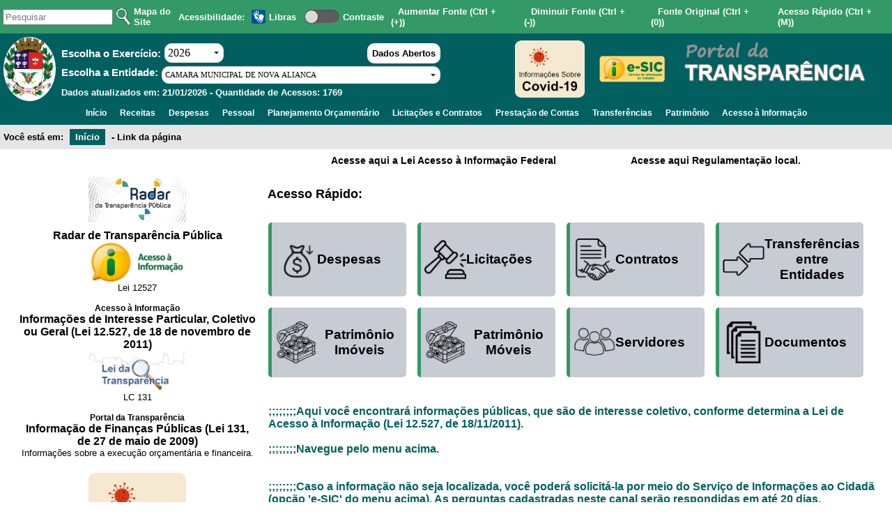

--- FILE ---
content_type: text/html; charset=utf-8
request_url: http://200.95.195.94:5656/transparenciacamara/
body_size: 78531
content:


<!DOCTYPE html PUBLIC "-//W3C//DTD XHTML 1.0 Transitional//EN" "http://www.w3.org/TR/xhtml1/DTD/xhtml1-transitional.dtd">

<html xmlns="http://www.w3.org/1999/xhtml" lang="pt-BR">
<head id="Head1"><link rel="stylesheet" type="text/css" href="/TransparenciaCamara/DXR.axd?r=2_2-U4tE2" /><link rel="stylesheet" type="text/css" href="/TransparenciaCamara/DXR.axd?r=0_512-V4tE2" /><link rel="stylesheet" type="text/css" href="/TransparenciaCamara/DXR.axd?r=0_515-V4tE2" /><title>
	SCPI 9.0 - Transparência
</title><link id="cssEstiloPrincipal" href="EstiloCss/CorPadrao.css" rel="stylesheet" type="text/css" /><link href="EstiloCss/AjaxLoader.css" rel="stylesheet" type="text/css" /><link href="EstiloCss/MostraModalWindow.css" rel="stylesheet" type="text/css" /><link rel="stylesheet" href="EstiloCss/bootstrap-grid.css" /><link rel="icon" href="AppImagens/LogoBranco.png" type="image/x-icon" /><meta name="viewport" content="width=device-width, initial-scale=1.0" />
	<script src="ScriptsJS/AjaxLoader.js" type="text/javascript"></script>
    <script src="JQuery/jquery-1.11.0.min.js" type="text/javascript"></script> 
    <script src="ScriptsJS/MostraModalWindow.js" type="text/javascript"></script>
    <script src="ScriptsJS/Utilitarios.js" type="text/javascript"></script>
    <script src="ScriptsJS/Default.js" type="text/javascript"></script>       

</head>
    <script type="text/javascript" >
        var pressedCtrl;
        var zoomAtual = ((window.outerWidth - 10) / window.innerWidth) * 100; //o zoom que tiver exemplo 175% será o 100% para fazer o aumento, a diminuição e o original. Ao voltar o zoom para 100% volta tudo ao normal.

        pressedCtrl = false; //variável de controle
        $(document).keyup(function (e) {  //O evento Keyup é acionado quando as teclas são soltas
            if (e.which == 17) pressedCtrl = false; //Quando qualquer tecla for solta é preciso informar que Crtl não está pressionada
        });
        $(document).keydown(function (e) { //Quando uma tecla é pressionada
            if (e.which == 17) pressedCtrl = true; //Informando que Crtl está acionado
            if ((e.which == 77 || e.keyCode == 77) && pressedCtrl == true) { //Reconhecendo tecla M
                self.parent.ChamaAcessoRapido();
            }
        });

             $(document).ready(function () {
                // do stuff when DOM is ready

                //contraste();
                 if ('False' != 'False') {
                   $get("darkmode-toggle").click();
                 }
            });


        function AlterarZoom(acao) {
            var zoomAumentar = 0;
            var zoomDiminuir = 0;
            if ((zoomAtual > 22) && (zoomAtual < 31)) { zoomAtual = 25; zoomAumentar = 33; zoomDiminuir = 25; }
            if ((zoomAtual > 31) && (zoomAtual < 47)) { zoomAtual = 33; zoomAumentar = 50; zoomDiminuir = 25; }
            if ((zoomAtual > 47) && (zoomAtual < 64)) { zoomAtual = 50; zoomAumentar = 67; zoomDiminuir = 33; }
            if ((zoomAtual > 64) && (zoomAtual < 72)) { zoomAtual = 67; zoomAumentar = 75; zoomDiminuir = 50; }
            if ((zoomAtual > 72) && (zoomAtual < 77)) { zoomAtual = 75; zoomAumentar = 80; zoomDiminuir = 67; }
            if ((zoomAtual > 77) && (zoomAtual < 87)) { zoomAtual = 80; zoomAumentar = 90; zoomDiminuir = 75; }
            if ((zoomAtual > 87) && (zoomAtual < 97)) { zoomAtual = 90; zoomAumentar = 100; zoomDiminuir = 80; }
            if ((zoomAtual > 97) && (zoomAtual < 107)) { zoomAtual = 100; zoomAumentar = 110; zoomDiminuir = 90; }
            if ((zoomAtual > 107) && (zoomAtual < 121)) { zoomAtual = 110; zoomAumentar = 125; zoomDiminuir = 100; }
            if ((zoomAtual > 121) && (zoomAtual < 146)) { zoomAtual = 125; zoomAumentar = 150; zoomDiminuir = 110; }
            if ((zoomAtual > 146) && (zoomAtual < 171)) { zoomAtual = 150; zoomAumentar = 175; zoomDiminuir = 125; }
            if ((zoomAtual > 171) && (zoomAtual < 196)) { zoomAtual = 175; zoomAumentar = 200; zoomDiminuir = 150; }
            if ((zoomAtual > 196) && (zoomAtual < 245)) { zoomAtual = 200; zoomAumentar = 250; zoomDiminuir = 175; }
            if ((zoomAtual > 245) && (zoomAtual < 295)) { zoomAtual = 250; zoomAumentar = 300; zoomDiminuir = 200; }
            if ((zoomAtual > 295) && (zoomAtual < 394)) { zoomAtual = 300; zoomAumentar = 400; zoomDiminuir = 250; }
            if ((zoomAtual > 394) && (zoomAtual < 483)) { zoomAtual = 400; zoomAumentar = 500; zoomDiminuir = 300; }
            if ((zoomAtual > 483) && (zoomAtual < 598)) { zoomAtual = 500; zoomAumentar = 500; zoomDiminuir = 400; }
            //as medidas tem uma margem de erro porque a conta não retorna o valor exato da porcentagem, mas um valor aproximado. Cada um desses valores foram testados e foram colocados 2 a menos para a margem de erro.
            //   alert('zoom atual: ' + zoomAtual.toString() + ' zomm aumentar: ' + zoomAumentar.toString() + ' zoom diminuir: ' + zoomDiminuir.toString() + ' ação solicitada: ' + acao.toString());
            if (acao == 'aumentar') {
                document.body.style.zoom = zoomAumentar.toString() + "%";
                zoomAtual = zoomAumentar;
            } else if (acao == 'diminuir') {
                document.body.style.zoom = zoomDiminuir.toString() + "%";
                zoomAtual = zoomDiminuir;
            } else if (acao == 'original') {
                document.body.style.zoom = "100%";
                zoomAtual = 100;
            }
            // alert(document.body.style.zoom.toString());
            return false;
        }

        document.addEventListener('DOMContentLoaded', function() {
            const menu = document.querySelector('.links');
            const checkbox = document.getElementById('show-menu');
            const closeButton = document.getElementById('close-menu-button');

            document.addEventListener('click', function(event) {
                if (!menu.contains(event.target) && !checkbox.contains(event.target) && checkbox.checked) {
                    checkbox.checked = false;
                }
            });

                if (closeButton) {
                closeButton.addEventListener('click', function() {
                    checkbox.checked = false;
                });
            }
        });
    </script>

<body style="overflow: auto;">
    <form method="post" action="./" id="form1">
<div class="aspNetHidden">
<input type="hidden" name="__EVENTTARGET" id="__EVENTTARGET" value="" />
<input type="hidden" name="__EVENTARGUMENT" id="__EVENTARGUMENT" value="" />
<input type="hidden" name="__VIEWSTATE" id="__VIEWSTATE" value="/[base64]/IwoE5DZJ05J2Nu/g=" />
</div>

<script type="text/javascript">
//<![CDATA[
var theForm = document.forms['form1'];
if (!theForm) {
    theForm = document.form1;
}
function __doPostBack(eventTarget, eventArgument) {
    if (!theForm.onsubmit || (theForm.onsubmit() != false)) {
        theForm.__EVENTTARGET.value = eventTarget;
        theForm.__EVENTARGUMENT.value = eventArgument;
        theForm.submit();
    }
}
//]]>
</script>


<script src="/TransparenciaCamara/WebResource.axd?d=ST9tYb6v32K46RC31l-9moTyeaUjy7yPkbsuqM-N-xLbatoxDC5suGDKyypf3tjoowOmpfyT8lJhSlOhRlnZljTFUbvLjbvP3-8ddrxBUGs1&amp;t=638470019903148691" type="text/javascript"></script>


<script src="/TransparenciaCamara/ScriptResource.axd?d=yX5g53k6gJfonmA5rMASbT2b9sQCpTy7hgyoFDZ1ezSR4joj-Nq-nEORyAKkQffI10tt8ewLxwkDA7rQvLt8XLlQMiJ0lTM3GAX0rGNE-O8l6Ku-MM-FIPjTpZRxexvVSADfQ3WIo-5ZXtuWlY3kxCgcmt7NH_DZp4D2yfi9gg81&amp;t=2e7d0aca" type="text/javascript"></script>
<script src="/TransparenciaCamara/ScriptResource.axd?d=EhTB8K62GsVh_IxRqlD9fY880qsStf9AeOT7EqLPyY2iVgsnQqpoMefkLbaX2zbQ5GNUNOLsDhc0_1Boe7_AbxjxjVMxiKH4CJGLmXmCPSfOjd3xO3VF4H0RKkIA1lnSkaoX3hBfoyoViXDOTBcatR0a0X4uYMjBrin9PdSJjeTlcR5dQRUD7ojHEmg1vGU30&amp;t=2e7d0aca" type="text/javascript"></script>
<script type="text/javascript">
//<![CDATA[
var PageMethods = function() {
PageMethods.initializeBase(this);
this._timeout = 0;
this._userContext = null;
this._succeeded = null;
this._failed = null;
}
PageMethods.prototype = {
_get_path:function() {
 var p = this.get_path();
 if (p) return p;
 else return PageMethods._staticInstance.get_path();},
RecuperaEntidadePadrao:function(succeededCallback, failedCallback, userContext) {
return this._invoke(this._get_path(), 'RecuperaEntidadePadrao',false,{},succeededCallback,failedCallback,userContext); },
AtualizaTabelaPesquisaGeral:function(strTipoEntidade,strNomeEntidade,strlnkButtonID,strExercicio,succeededCallback, failedCallback, userContext) {
return this._invoke(this._get_path(), 'AtualizaTabelaPesquisaGeral',false,{strTipoEntidade:strTipoEntidade,strNomeEntidade:strNomeEntidade,strlnkButtonID:strlnkButtonID,strExercicio:strExercicio},succeededCallback,failedCallback,userContext); },
RecuperarDados:function(strLnkButtonID,strExercicio,strEmpresa,succeededCallback, failedCallback, userContext) {
return this._invoke(this._get_path(), 'RecuperarDados',false,{strLnkButtonID:strLnkButtonID,strExercicio:strExercicio,strEmpresa:strEmpresa},succeededCallback,failedCallback,userContext); },
PesquisaGeral:function(textoPesquisa,succeededCallback, failedCallback, userContext) {
return this._invoke(this._get_path(), 'PesquisaGeral',false,{textoPesquisa:textoPesquisa},succeededCallback,failedCallback,userContext); },
PesquisaGeralExecutar:function(textoPesquisa,succeededCallback, failedCallback, userContext) {
return this._invoke(this._get_path(), 'PesquisaGeralExecutar',false,{textoPesquisa:textoPesquisa},succeededCallback,failedCallback,userContext); }}
PageMethods.registerClass('PageMethods',Sys.Net.WebServiceProxy);
PageMethods._staticInstance = new PageMethods();
PageMethods.set_path = function(value) { PageMethods._staticInstance.set_path(value); }
PageMethods.get_path = function() { return PageMethods._staticInstance.get_path(); }
PageMethods.set_timeout = function(value) { PageMethods._staticInstance.set_timeout(value); }
PageMethods.get_timeout = function() { return PageMethods._staticInstance.get_timeout(); }
PageMethods.set_defaultUserContext = function(value) { PageMethods._staticInstance.set_defaultUserContext(value); }
PageMethods.get_defaultUserContext = function() { return PageMethods._staticInstance.get_defaultUserContext(); }
PageMethods.set_defaultSucceededCallback = function(value) { PageMethods._staticInstance.set_defaultSucceededCallback(value); }
PageMethods.get_defaultSucceededCallback = function() { return PageMethods._staticInstance.get_defaultSucceededCallback(); }
PageMethods.set_defaultFailedCallback = function(value) { PageMethods._staticInstance.set_defaultFailedCallback(value); }
PageMethods.get_defaultFailedCallback = function() { return PageMethods._staticInstance.get_defaultFailedCallback(); }
PageMethods.set_enableJsonp = function(value) { PageMethods._staticInstance.set_enableJsonp(value); }
PageMethods.get_enableJsonp = function() { return PageMethods._staticInstance.get_enableJsonp(); }
PageMethods.set_jsonpCallbackParameter = function(value) { PageMethods._staticInstance.set_jsonpCallbackParameter(value); }
PageMethods.get_jsonpCallbackParameter = function() { return PageMethods._staticInstance.get_jsonpCallbackParameter(); }
PageMethods.set_path("default.aspx");
PageMethods.RecuperaEntidadePadrao= function(onSuccess,onFailed,userContext) {PageMethods._staticInstance.RecuperaEntidadePadrao(onSuccess,onFailed,userContext); }
PageMethods.AtualizaTabelaPesquisaGeral= function(strTipoEntidade,strNomeEntidade,strlnkButtonID,strExercicio,onSuccess,onFailed,userContext) {PageMethods._staticInstance.AtualizaTabelaPesquisaGeral(strTipoEntidade,strNomeEntidade,strlnkButtonID,strExercicio,onSuccess,onFailed,userContext); }
PageMethods.RecuperarDados= function(strLnkButtonID,strExercicio,strEmpresa,onSuccess,onFailed,userContext) {PageMethods._staticInstance.RecuperarDados(strLnkButtonID,strExercicio,strEmpresa,onSuccess,onFailed,userContext); }
PageMethods.PesquisaGeral= function(textoPesquisa,onSuccess,onFailed,userContext) {PageMethods._staticInstance.PesquisaGeral(textoPesquisa,onSuccess,onFailed,userContext); }
PageMethods.PesquisaGeralExecutar= function(textoPesquisa,onSuccess,onFailed,userContext) {PageMethods._staticInstance.PesquisaGeralExecutar(textoPesquisa,onSuccess,onFailed,userContext); }
//]]>
</script>

<div class="aspNetHidden">

	<input type="hidden" name="__VIEWSTATEGENERATOR" id="__VIEWSTATEGENERATOR" value="76E335B4" />
	<input type="hidden" name="__EVENTVALIDATION" id="__EVENTVALIDATION" value="/wEdAB4qz8CsU6g0Sar/ZGUnBCWSUT0uKSSvxNOtIbylCyzm7LuyLF2a6hERj4uklzFM2012nfmUBmyeNjL+q5xV7Ay6jzLNuo7D8ButiekFohMIMBazElOmw6lRIyoMAA5JFtspSlJsjD1D5LTT4g+/u3ba/nQ18bDhPxe1+3D09A0Ycfz7wgVC8GuFzKOGcC/U7NCFhjBIRRwzvNWdbtg6ZC7rKDle51hXK1xmrWqqZjMuTb+a2yYVgBw3NPnWFDqrO7pI58cDoGxrNMZjr1JM6qHIX05OrFIqANUG+wbiCeKm0pStruq5fKon8faIiliq1Mw8as6JBS+Tkpv/y12M19YOmy/W+KF2NbWYYxs9x1frP15gGFItkaeYbzAlfn0+hWQ72fnhbRHw/tB71bvzqfE1BKhmO6watoD/pRdfXnp7sPQwP60wGLi2TuZXU20qbA76aIcMVIDi6ejYKXR64M8GTwZP5lo7MwuuZAVPv6rQts/SWyJwY5qNAwCgma1QNHCl2Ue4AkKvcoTIp+41ZCWp4H9GvKHeUcS8WMr8nLhjIf6/NDET8xuglf1amjy3Lg0QzZ0l27w4BMf6NXGuvFVEs4YuuvNGsaXAB4DlN439l/EHdfX9EMFLI90Pk3LCxdBrpa6JbEYpn8iTIkkBUSTtTZWp458d3/vRMcAn7f6zmQ==" />
</div>
        <script type="text/javascript">
//<![CDATA[
Sys.WebForms.PageRequestManager._initialize('Scriptmanager1', 'form1', ['tUpdatePanel1','UpdatePanel1'], [], [], 180, '');
//]]>
</script>

        <input type="hidden" name="hfCodigoEntidade" id="hfCodigoEntidade" value="1" />
        <input type="hidden" name="hfTipoEntidade" id="hfTipoEntidade" value="2" />  
        <input type="hidden" name="hfTipoAcaoContador" id="hfTipoAcaoContador" />        
        <input type="submit" name="btnCallBack" value="AtualizarEntidade" id="btnCallBack" style="display: none;" />
        <input type="submit" name="btnCallBackTrocaEntExercicio" value="TrocarEntidadeExercicio" id="btnCallBackTrocaEntExercicio" style="display: none;" />
        <div id="divPaginaHome">
            <div id="UpdatePanel1" class="default-topo-div">
	               
                    <div id="divBarraSuperiorHome">
                        <div class="default-barra-funcionalidades">
                            <div>
                                <div style="position: relative;">
                                    <div class="d-flex align-items-center">
                                        <input name="txtPesquisaGeral" type="text" id="txtPesquisaGeral" class="default-pesquisa-textbox" placeholder="Pesquisar" onKeyup="return PesquisarGeral(this.value);" />
                                        <input type="image" name="imgLupa" id="imgLupa" title="Pesquisar" class="default-imagem-lupa" alt="botao-lupa" src="AppImagens/Lupa.png" onclick="return PesquisarGeralExecutar($get(&#39;txtPesquisaGeral&#39;).value);" /> <!--Retorno o primeiro item achado-->
                                        <a onclick="return ProcessaDados(&#39;MapaDoSite&#39;);" id="btnMapadoSite" class="button-mapa-do-site" href="javascript:__doPostBack(&#39;btnMapadoSite&#39;,&#39;&#39;)">Mapa do Site</a>
                                    </div>
                                    <div id="divPainelPesquisa" class="default-div-painel-pesquisa" style="display: none;">
                                        <span id="lblResultadoPesquisa"></span>
                                    </div>
                                </div>               
                            </div>
                            <div class="default-libras-funcionalidade-div">
                                <span id="lblAcessibilidade" style="margin-right: 5px;">Acessibilidade:</span>                    
                                <a onclick="return ProcessaDados(&#39;lnkAcessibilidadeLibras&#39;);" id="btnLibras" class="linkBranco" href="javascript:__doPostBack(&#39;btnLibras&#39;,&#39;&#39;)">
                                    <img src="AppImagens/icone_vlibras.png" class="default-imagem-libras" alt="libras" />
                                </a>
                                <div style="margin-right: 5px;">
                                    Libras
                                </div>
                                <input type="checkbox" id="darkmode-toggle" onclick="return contraste();" />
                                <label class="dark-mode-label" for="darkmode-toggle"></label>
                                <div style="margin-left: 5px;">Contraste</div>
                            </div>
                            <div class="default-fonte-funcionalidade-div">
                                <a onclick="return AlterarZoom('aumentar');" class="default-alterar-fonte-label">
                                    <span id="Label1" class="default-alterar-fonte-label">Aumentar Fonte <b>(Ctrl + (+))</b></span>
                                </a>
                                <a onclick="return AlterarZoom('diminuir');" class="default-alterar-fonte-label">
                                    <span id="Label2" class="default-alterar-fonte-label">Diminuir Fonte <b>(Ctrl + (-))</b></span>
                                </a>
                                <a onclick="return AlterarZoom('original');" class="default-alterar-fonte-label">
                                    <span id="Label3" class="default-alterar-fonte-label">Fonte Original <b>(Ctrl + (0))</b></span>
                                </a>
                                <span id="Label4" class="default-alterar-fonte-label">Acesso Rápido  <b>(Ctrl + (M))</b></span>
                            </div>
                        </div>
                    </div>
                    <div class="default-brasao-div">
                        <div class="default-brasao-escolha-div" style="margin: 5px 0;">
                            <div id="divBrasaoHome">
                                <script id="dxis_643699321" src="/TransparenciaCamara/DXR.axd?r=1_32-U4tE2" type="text/javascript"></script><script id="dxis_548420569" src="/TransparenciaCamara/DXR.axd?r=1_61-U4tE2" type="text/javascript"></script><script id="dxis_305543665" src="/TransparenciaCamara/DXR.axd?r=2_22-U4tE2" type="text/javascript"></script><script id="dxis_305323691" src="/TransparenciaCamara/DXR.axd?r=2_28-U4tE2" type="text/javascript"></script><script id="dxis_305217994" src="/TransparenciaCamara/DXR.axd?r=2_29-U4tE2" type="text/javascript"></script><script id="dxis_305505490" src="/TransparenciaCamara/DXR.axd?r=2_21-U4tE2" type="text/javascript"></script><script id="dxis_237336901" src="/TransparenciaCamara/DXR.axd?r=1_54-U4tE2" type="text/javascript"></script><script id="dxis_237307298" src="/TransparenciaCamara/DXR.axd?r=1_51-U4tE2" type="text/javascript"></script><script id="dxis_305475887" src="/TransparenciaCamara/DXR.axd?r=2_24-U4tE2" type="text/javascript"></script><script id="dxss_1602626101" type="text/javascript">
<!--
window.__aspxServerFormID = 'form1';
window.__aspxEmptyImageUrl = '/TransparenciaCamara/DXR.axd?r=1_3-U4tE2';
//-->
</script><img class="default-brasao-logo" id="imgBrasao" onclick="aspxSEClick(&#39;imgBrasao&#39;, event)" src="/transparenciacamara/default.aspx?DXCache=f473804a-ba59-4d7e-8e3a-ea36ca35a148" alt="logo-brasao" style="border-width:0px;cursor:pointer;" /><script id="dxss_178775609" type="text/javascript">
<!--
aspxAddDisabledItems('imgBrasao',[[['dxeDisabled'],[''],['']]]);

var dxo = new ASPxClientBinaryImage('imgBrasao');
window['imgBrasao'] = dxo;
dxo.Click.AddHandler(function(s, e) {ProcessaDados('LnkMenuInicio');});
dxo.InlineInitialize();

//-->
</script>
                            </div> 
                            <div id="divNomeEntidadeHome" class="mx-2">
                                <div class="default-exercicio-dados-abertos-div"> 
                                    <div class="default-exercicio-div ">
                                        <span id="lblExercicioDesc" class="default-escolha-label">Escolha o Exercício:</span>
                                        <div>
                                            <table class="dxeButtonEdit_DevEx default-escolha-combobox-exercicio" cellspacing="0" cellpadding="0" id="cmbExercicio" style="border-collapse:collapse;border-collapse:collapse;">
		<tr>
			<td style="display:none;"><input id="cmbExercicio_VI" name="cmbExercicio_VI" type="hidden" value="2026" /></td><td class="dxic" onmousedown="return aspxDDDropDown(&#39;cmbExercicio&#39;, event)" style="width:100%;padding-left:2px;padding-right:2px;padding-top:2px;padding-bottom:2px;"><input class="dxeEditArea_DevEx dxeEditAreaSys" name="cmbExercicio" value="2026" id="cmbExercicio_I" onchange="aspxETextChanged(&#39;cmbExercicio&#39;)" onblur="aspxELostFocus(&#39;cmbExercicio&#39;)" onfocus="aspxEGotFocus(&#39;cmbExercicio&#39;)" type="text" onkeydown="aspxEKeyDown(&#39;cmbExercicio&#39;, event)" readonly="readonly" style="font-size:Medium;cursor:default;" /></td><td id="cmbExercicio_B-1" class="dxeButtonEditButton_DevEx" onmousedown="return aspxDDDropDown(&#39;cmbExercicio&#39;, event)" style="font-size:Medium;width:13px;-khtml-user-select:none;"><table class="dxbebt" cellspacing="0" cellpadding="0" style="width:13px;border-collapse:collapse;border-collapse:separate;">
				<tr>
					<td class="dx"><img id="cmbExercicio_B-1Img" class="dxEditors_edtDropDown_DevEx" src="/TransparenciaCamara/DXR.axd?r=1_3-U4tE2" alt="v" style="border-width:0px;" /></td>
				</tr>
			</table></td>
		</tr>
	</table><input type="hidden" id="cmbExercicio_DDDWS" name="cmbExercicio_DDDWS" value="0:0:-1:-10000:-10000:0:-10000:-10000:1" /><div id="cmbExercicio_DDD_PW-1" style="position:absolute;left:0px;top:0px;z-index:10000;visibility:hidden;display:none;">
		<table id="cmbExercicio_DDD_PWST-1" cellspacing="0" cellpadding="0" style="border-collapse:collapse;border-collapse:separate;position:relative;">
			<tr>
				<td onmousedown="aspxPWMDown(event,&#39;cmbExercicio_DDD&#39;,-1,false)" style="width:200px;cursor:default;"><table id="cmbExercicio_DDD_CLW-1" cellspacing="0" cellpadding="0" style="width:200px;border-collapse:collapse;border-collapse:separate;">
					<tr>
						<td id="cmbExercicio_DDD_PWC-1" style="height:100%;"><input type="hidden" id="cmbExercicio_DDD_LDeletedItems" name="cmbExercicio_DDD_LDeletedItems" value="" /><input type="hidden" id="cmbExercicio_DDD_LInsertedItems" name="cmbExercicio_DDD_LInsertedItems" value="" /><input type="hidden" id="cmbExercicio_DDD_LCustomCallback" name="cmbExercicio_DDD_LCustomCallback" value="" /><table class="dxeListBox_DevEx" cellspacing="0" cellpadding="0" id="cmbExercicio_DDD_L" style="font-size:Medium;border-collapse:collapse;border-collapse:separate;">
							<tr>
								<td valign="top"><div id="cmbExercicio_DDD_L_D" class="dxlbd" style="width:100%;overflow-x:hidden;overflow-y:auto;">
									<input id="cmbExercicio_DDD_L_VI" type="hidden" name="cmbExercicio$DDD$L" /><table cellspacing="0" cellpadding="0" style="border-collapse:collapse;border-collapse:separate;visibility:hidden!important;display:none!important;">
										<tr id="cmbExercicio_DDD_L_LBI-1" class="dxeListBoxItemRow_DevEx">
											<td id="cmbExercicio_DDD_L_LBII" class="dxeListBoxItem_DevEx" style="font-size:Medium;">&nbsp;</td>
										</tr>
									</table><table id="cmbExercicio_DDD_L_LBT" cellspacing="0" cellpadding="0" style="width:100%;border-collapse:collapse;border-collapse:separate;">
										<tr class="dxeListBoxItemRow_DevEx">
											<td class="dxeListBoxItem_DevEx" style="font-size:Medium;">2014</td>
										</tr><tr class="dxeListBoxItemRow_DevEx">
											<td class="dxeListBoxItem_DevEx" style="font-size:Medium;">2015</td>
										</tr><tr class="dxeListBoxItemRow_DevEx">
											<td class="dxeListBoxItem_DevEx" style="font-size:Medium;">2016</td>
										</tr><tr class="dxeListBoxItemRow_DevEx">
											<td class="dxeListBoxItem_DevEx" style="font-size:Medium;">2018</td>
										</tr><tr class="dxeListBoxItemRow_DevEx">
											<td class="dxeListBoxItem_DevEx" style="font-size:Medium;">2019</td>
										</tr><tr class="dxeListBoxItemRow_DevEx">
											<td class="dxeListBoxItem_DevEx" style="font-size:Medium;">2020</td>
										</tr><tr class="dxeListBoxItemRow_DevEx">
											<td class="dxeListBoxItem_DevEx" style="font-size:Medium;">2021</td>
										</tr><tr class="dxeListBoxItemRow_DevEx">
											<td class="dxeListBoxItem_DevEx" style="font-size:Medium;">2022</td>
										</tr><tr class="dxeListBoxItemRow_DevEx">
											<td class="dxeListBoxItem_DevEx" style="font-size:Medium;">2023</td>
										</tr><tr class="dxeListBoxItemRow_DevEx">
											<td class="dxeListBoxItem_DevEx" style="font-size:Medium;">2024</td>
										</tr><tr class="dxeListBoxItemRow_DevEx">
											<td class="dxeListBoxItem_DevEx" style="font-size:Medium;">2025</td>
										</tr><tr class="dxeListBoxItemRow_DevEx">
											<td class="dxeListBoxItem_DevEx" style="font-size:Medium;">2026</td>
										</tr>
									</table>
								</div></td>
							</tr>
						</table><script id="dxss_1864562301" type="text/javascript">
<!--
aspxAddDisabledItems('cmbExercicio_DDD_L',[[['dxeDisabled_DevEx'],[''],['']]]);

var dxo = new ASPxClientListBox('cmbExercicio_DDD_L');
window['cmbExercicio_DDD_L'] = dxo;
dxo.uniqueID = 'cmbExercicio$DDD$L';
dxo.SelectedIndexChanged.AddHandler(function (s, e) { aspxCBLBSelectedIndexChanged('cmbExercicio', e); });
dxo.ItemClick.AddHandler(function (s, e) { aspxCBLBItemMouseUp('cmbExercicio', e); });
dxo.RequireStyleDecoration();
dxo.styleDecoration.AddStyle('F','dxeFocused_DevEx','');
dxo.savedSelectedIndex = 11;
dxo.itemsValue=['2014','2015','2016','2018','2019','2020','2021','2022','2023','2024','2025','2026'];
dxo.isComboBoxList = true;
dxo.hasSampleItem = true;
dxo.hoverClasses=['dxeListBoxItemHover_DevEx'];
dxo.selectedClasses=['dxeListBoxItemSelected_DevEx'];
dxo.disabledClasses=['dxeDisabled_DevEx'];
dxo.InlineInitialize();

//-->
</script></td>
					</tr>
				</table></td><td style="background:url('/TransparenciaCamara/DXR.axd?r=1_18-U4tE2') no-repeat left top;"></td>
			</tr><tr>
				<td style="background:url('/TransparenciaCamara/DXR.axd?r=1_17-U4tE2') no-repeat left top;"></td><td style="background:url('/TransparenciaCamara/DXR.axd?r=1_19-U4tE2') no-repeat left top;"><div style="height:5px;width:5px;">

				</div></td>
			</tr>
		</table>
	</div><script id="dxss_1342317480" type="text/javascript">
<!--

var dxo = new ASPxClientPopupControl('cmbExercicio_DDD');
window['cmbExercicio_DDD'] = dxo;
dxo.uniqueID = 'cmbExercicio$DDD';
dxo.Shown.AddHandler(function (s, e) { aspxDDBPCShown('cmbExercicio', e); });
dxo.adjustInnerControlsSizeOnShow=false;
dxo.closeAction='CloseButton';
dxo.popupHorizontalAlign='LeftSides';
dxo.popupVerticalAlign='Below';
dxo.isPopupPositionCorrectionOn=false;
dxo.width=0;
dxo.height=0;
dxo.InlineInitialize();

//-->
</script><table id="cmbExercicio_LP" class="dxeLoadingPanel_DevEx" cellspacing="0" cellpadding="0" style="border-collapse:collapse;left:0px;top:0px;z-index:30000;display:none;">
		<tr>
			<td class="dx" style="padding-right:5px;"><img src="/TransparenciaCamara/DXR.axd?r=0_511-V4tE2" alt="Carregando" align="middle" style="border-width:0px;" /></td><td class="dx" style="padding-left:0px;">Loading&hellip;</td>
		</tr>
	</table><div id="cmbExercicio_LD" class="dxeLoadingDiv_DevEx" style="left:0px;top:0px;z-index:29999;display:none;position:absolute;">

	</div><script id="dxss_565857535" type="text/javascript">
<!--
aspxAddHoverItems('cmbExercicio',[[['dxeButtonEditButtonHover_DevEx'],[''],['B-1'],,[['']],['Img']]]);
aspxAddPressedItems('cmbExercicio',[[['dxeButtonEditButtonPressed_DevEx'],[''],['B-1'],,[['']],['Img']]]);
aspxAddDisabledItems('cmbExercicio',[[['dxeDisabled_DevEx'],[''],['','I']],[['dxeDisabled_DevEx dxeButtonDisabled_DevEx'],[''],['B-1'],,[[{'spriteCssClass':'dxEditors_edtDropDownDisabled_DevEx'}]],['Img']]]);
document.getElementById("cmbExercicio_I").setAttribute("autocomplete", "off");

var dxo = new ASPxClientComboBox('cmbExercicio');
window['cmbExercicio'] = dxo;
dxo.autoPostBack = true;
dxo.callBack = function(arg) { WebForm_DoCallback('cmbExercicio',arg,aspxCallback,'cmbExercicio',aspxCallbackError,true); };
dxo.ValueChanged.AddHandler(function(s, e) {MostraAjaxLoader('Processando. Por favor aguarde...');});
dxo.RequireStyleDecoration();
dxo.styleDecoration.AddStyle('F','dxeFocused_DevEx','');
dxo.InlineInitialize();

//-->
</script>  
                                        </div>
                                    </div>
                                    <div class="align-self-center">
                                        <a onclick="return ProcessaDados(&#39;lnkDadosAbertos&#39;);" id="lnkDadosAbertos" class="default-dados-abertos-button" href="javascript:__doPostBack(&#39;lnkDadosAbertos&#39;,&#39;&#39;)">Dados Abertos</a>
                                    </div>
                                </div>
                                <div class="default-entidade-div">
                                    <span id="lblEntidade" class="default-escolha-label">Escolha a Entidade:</span> 
                                    <table class="dxeButtonEdit_DevEx default-escolha-combobox-entidade" cellspacing="0" cellpadding="0" id="cmbEntidadeContabil" style="border-collapse:collapse;border-collapse:collapse;">
		<tr>
			<td style="display:none;"><input id="cmbEntidadeContabil_VI" name="cmbEntidadeContabil_VI" type="hidden" value="1" /></td><td class="dxic" onmousedown="return aspxDDDropDown(&#39;cmbEntidadeContabil&#39;, event)" style="width:100%;padding-left:2px;padding-right:2px;padding-top:2px;padding-bottom:2px;"><input class="dxeEditArea_DevEx dxeEditAreaSys" name="cmbEntidadeContabil" value="CAMARA MUNICIPAL DE NOVA ALIANCA" id="cmbEntidadeContabil_I" onchange="aspxETextChanged(&#39;cmbEntidadeContabil&#39;)" onblur="aspxELostFocus(&#39;cmbEntidadeContabil&#39;)" onfocus="aspxEGotFocus(&#39;cmbEntidadeContabil&#39;)" type="text" onkeydown="aspxEKeyDown(&#39;cmbEntidadeContabil&#39;, event)" readonly="readonly" style="height:15px;cursor:default;" /></td><td id="cmbEntidadeContabil_B-1" class="dxeButtonEditButton_DevEx" onmousedown="return aspxDDDropDown(&#39;cmbEntidadeContabil&#39;, event)" style="width:13px;-khtml-user-select:none;"><table class="dxbebt" cellspacing="0" cellpadding="0" style="width:13px;border-collapse:collapse;border-collapse:separate;">
				<tr>
					<td class="dx"><img id="cmbEntidadeContabil_B-1Img" class="dxEditors_edtDropDown_DevEx" src="/TransparenciaCamara/DXR.axd?r=1_3-U4tE2" alt="v" style="border-width:0px;" /></td>
				</tr>
			</table></td>
		</tr>
	</table><input type="hidden" id="cmbEntidadeContabil_DDDWS" name="cmbEntidadeContabil_DDDWS" value="0:0:-1:-10000:-10000:0:-10000:-10000:1" /><div id="cmbEntidadeContabil_DDD_PW-1" style="position:absolute;left:0px;top:0px;z-index:10000;visibility:hidden;display:none;">
		<table id="cmbEntidadeContabil_DDD_PWST-1" cellspacing="0" cellpadding="0" style="border-collapse:collapse;border-collapse:separate;position:relative;">
			<tr>
				<td onmousedown="aspxPWMDown(event,&#39;cmbEntidadeContabil_DDD&#39;,-1,false)" style="width:200px;cursor:default;"><table id="cmbEntidadeContabil_DDD_CLW-1" cellspacing="0" cellpadding="0" style="width:200px;border-collapse:collapse;border-collapse:separate;">
					<tr>
						<td id="cmbEntidadeContabil_DDD_PWC-1" style="height:100%;"><input type="hidden" id="cmbEntidadeContabil_DDD_LDeletedItems" name="cmbEntidadeContabil_DDD_LDeletedItems" value="" /><input type="hidden" id="cmbEntidadeContabil_DDD_LInsertedItems" name="cmbEntidadeContabil_DDD_LInsertedItems" value="" /><input type="hidden" id="cmbEntidadeContabil_DDD_LCustomCallback" name="cmbEntidadeContabil_DDD_LCustomCallback" value="" /><table class="dxeListBox_DevEx" cellspacing="0" cellpadding="0" id="cmbEntidadeContabil_DDD_L" style="border-collapse:collapse;border-collapse:separate;">
							<tr>
								<td valign="top"><div id="cmbEntidadeContabil_DDD_L_D" class="dxlbd" style="width:100%;overflow-x:hidden;overflow-y:auto;">
									<input id="cmbEntidadeContabil_DDD_L_VI" type="hidden" name="cmbEntidadeContabil$DDD$L" /><table cellspacing="0" cellpadding="0" style="border-collapse:collapse;border-collapse:separate;visibility:hidden!important;display:none!important;">
										<tr id="cmbEntidadeContabil_DDD_L_LBI-1" class="dxeListBoxItemRow_DevEx">
											<td id="cmbEntidadeContabil_DDD_L_LBII" class="dxeListBoxItem_DevEx">&nbsp;</td>
										</tr>
									</table><table id="cmbEntidadeContabil_DDD_L_LBT" cellspacing="0" cellpadding="0" style="width:100%;border-collapse:collapse;border-collapse:separate;">
										<tr class="dxeListBoxItemRow_DevEx">
											<td class="dxeListBoxItem_DevEx">CAMARA MUNICIPAL DE NOVA ALIANCA</td>
										</tr>
									</table>
								</div></td>
							</tr>
						</table><script id="dxss_1061521952" type="text/javascript">
<!--
aspxAddDisabledItems('cmbEntidadeContabil_DDD_L',[[['dxeDisabled_DevEx'],[''],['']]]);

var dxo = new ASPxClientListBox('cmbEntidadeContabil_DDD_L');
window['cmbEntidadeContabil_DDD_L'] = dxo;
dxo.uniqueID = 'cmbEntidadeContabil$DDD$L';
dxo.SelectedIndexChanged.AddHandler(function (s, e) { aspxCBLBSelectedIndexChanged('cmbEntidadeContabil', e); });
dxo.ItemClick.AddHandler(function (s, e) { aspxCBLBItemMouseUp('cmbEntidadeContabil', e); });
dxo.RequireStyleDecoration();
dxo.styleDecoration.AddStyle('F','dxeFocused_DevEx','');
dxo.savedSelectedIndex = 0;
dxo.itemsValue=['1'];
dxo.isComboBoxList = true;
dxo.hasSampleItem = true;
dxo.hoverClasses=['dxeListBoxItemHover_DevEx'];
dxo.selectedClasses=['dxeListBoxItemSelected_DevEx'];
dxo.disabledClasses=['dxeDisabled_DevEx'];
dxo.InlineInitialize();

//-->
</script></td>
					</tr>
				</table></td><td style="background:url('/TransparenciaCamara/DXR.axd?r=1_18-U4tE2') no-repeat left top;"></td>
			</tr><tr>
				<td style="background:url('/TransparenciaCamara/DXR.axd?r=1_17-U4tE2') no-repeat left top;"></td><td style="background:url('/TransparenciaCamara/DXR.axd?r=1_19-U4tE2') no-repeat left top;"><div style="height:5px;width:5px;">

				</div></td>
			</tr>
		</table>
	</div><script id="dxss_1029292552" type="text/javascript">
<!--

var dxo = new ASPxClientPopupControl('cmbEntidadeContabil_DDD');
window['cmbEntidadeContabil_DDD'] = dxo;
dxo.uniqueID = 'cmbEntidadeContabil$DDD';
dxo.Shown.AddHandler(function (s, e) { aspxDDBPCShown('cmbEntidadeContabil', e); });
dxo.adjustInnerControlsSizeOnShow=false;
dxo.closeAction='CloseButton';
dxo.popupHorizontalAlign='LeftSides';
dxo.popupVerticalAlign='Below';
dxo.isPopupPositionCorrectionOn=false;
dxo.width=0;
dxo.height=0;
dxo.InlineInitialize();

//-->
</script><table id="cmbEntidadeContabil_LP" class="dxeLoadingPanel_DevEx" cellspacing="0" cellpadding="0" style="border-collapse:collapse;left:0px;top:0px;z-index:30000;display:none;">
		<tr>
			<td class="dx" style="padding-right:5px;"><img src="/TransparenciaCamara/DXR.axd?r=0_511-V4tE2" alt="Carregando" align="middle" style="border-width:0px;" /></td><td class="dx" style="padding-left:0px;">Loading&hellip;</td>
		</tr>
	</table><div id="cmbEntidadeContabil_LD" class="dxeLoadingDiv_DevEx" style="left:0px;top:0px;z-index:29999;display:none;position:absolute;">

	</div><script id="dxss_864466117" type="text/javascript">
<!--
aspxAddHoverItems('cmbEntidadeContabil',[[['dxeButtonEditButtonHover_DevEx'],[''],['B-1'],,[['']],['Img']]]);
aspxAddPressedItems('cmbEntidadeContabil',[[['dxeButtonEditButtonPressed_DevEx'],[''],['B-1'],,[['']],['Img']]]);
aspxAddDisabledItems('cmbEntidadeContabil',[[['dxeDisabled_DevEx'],[''],['','I']],[['dxeDisabled_DevEx dxeButtonDisabled_DevEx'],[''],['B-1'],,[[{'spriteCssClass':'dxEditors_edtDropDownDisabled_DevEx'}]],['Img']]]);
document.getElementById("cmbEntidadeContabil_I").setAttribute("autocomplete", "off");

var dxo = new ASPxClientComboBox('cmbEntidadeContabil');
window['cmbEntidadeContabil'] = dxo;
dxo.autoPostBack = true;
dxo.callBack = function(arg) { WebForm_DoCallback('cmbEntidadeContabil',arg,aspxCallback,'cmbEntidadeContabil',aspxCallbackError,true); };
dxo.ValueChanged.AddHandler(function(s, e) {MostraAjaxLoader('Processando. Por favor aguarde...');});
dxo.RequireStyleDecoration();
dxo.styleDecoration.AddStyle('F','dxeFocused_DevEx','');
dxo.InlineInitialize();

//-->
</script>                           
                                </div>
                                <span id="lblNomeEntidade" class="NomeEntidade fonteAcessibilidade" style="display: none;">CAMARA MUNICIPAL DE NOVA ALIANCA</span>
                                <input type="hidden" name="lblExercicio" id="lblExercicio" value="2026" />
                                <div>
                                    <span id="lblUltimaAtualizacao">Dados atualizados em: 21/01/2026 - Quantidade de Acessos: 1769</span>
                                    <span id="lblIntegracoes"></span>
                                    <div class="default-link-acessar-portal-anterior">
                                        
                                    </div>
                                </div>
                            </div>  
                        </div>         
                        <div class="default-brasao-logos-div">
                            <div id="divBotaoCoronaVirus" onclick="return ProcessaDados(&#39;lnkCoronaVirus&#39;);" title="Despesas, Receitas, Documentos/Atos Normativos e mais informações sobre Coronavírus/Covid-19" style="display:block;">
                                <div onclick="MostraAjaxLoader('Processando. Por favor aguarde...');">
                                    <img src="AppImagens/imgBtnCovid.png" class="default-logo-covid" alt="CovidLogo" />
                                </div>
                            </div>
                            <input type="image" name="btnESIC" id="btnESIC" class="default-esic-logo" alt="botao-esic" src="AppImagens/e-SIC_2.png" onclick="return ProcessaDados(&#39;lnkESIC&#39;);" />
                            <img id="imgLogoTransparencia" class="default-portal-transparencia-logo" alt="logo-transparencia" src="AppImagens/LogoTransparencia_1.png" />
                        </div>
                    </div>   
                    <div id="divMenuHome">
                        <nav class="fundoMenuNav">
                            <input type="checkbox" id="show-menu" />
                            <label for="show-menu" class="menu-icon">
                                <img src="AppImagens/menu-icon.png" alt="Menu" class="default-menu-icon" />
                            </label>
                            <div class="content">
                                <ul class="links">
                                    <li class="default-li-fechar-button-links">
                                        <button type="button" id="close-menu-button" class="default-fechar-button-links">&#10006;</button>
                                    </li>
                                    <li id="LnkMenuInicio" class="fonteAcessibilidade">
                                        <a href="#" class="desktop-link"></a>
				                        <input name="LnkMenuInicioInput" type="checkbox" id="LnkMenuInicioInput" />
				                        <label for="LnkMenuInicioInput">Início</label>
                                        <ul>
                                            <li id="Li1" class="fonteAcessibilidade">
                                                <a href="#" class="fonteAcessibilidade" onclick="AbrePagina('Home.aspx','1320px');">Início</a>
                                            </li>
                                        </ul>
                                    </li>
                                    <li id="LnkMenuReceitas" class="fonteAcessibilidade">
                                        <a href="#" class="desktop-link"></a>
				                        <input name="LnkMenuReceitasInput" type="checkbox" id="LnkMenuReceitasInput" />
				                        <label for="LnkMenuReceitasInput">Receitas</label>
                                        <ul>
                                            <li id="lnkReceitasTribunal" LinkPagAlvo="https://transparencia.tce.sp.gov.br/municipio/nova-alianca/ExercicioEscolhido/receitas" style="display:none;">
                                                <a href="#" class="fonteAcessibilidade" onclick="return ProcessaDados('lnkReceitasTribunal');">Receitas Tribunal de Contas</a>
                                            </li>
                                            <li id="lnkReceitaOrcamentaria" class="fonteAcessibilidade" style="display:none;">
                                                <a href="#" onclick="return ProcessaDados('lnkReceitaOrcamentaria');">Arrecadação Orçamentária - Geral</a>
                                            </li>
                                            <li id="lnkReceitaUniao" class="fonteAcessibilidade" style="display:none;">
                                                <a href="#" onclick="return ProcessaDados('lnkReceitaUniao');">Arrecadação Orçamentária - Transferências da União</a>
                                            </li>
                                            <li id="lnkReceitaEstado" class="fonteAcessibilidade" style="display:none;">
                                                <a href="#" onclick="return ProcessaDados('lnkReceitaEstado');">Arrecadação Orçamentária - Transferências do Estado</a>
                                            </li>
                                            <li id="lnkReceitaExtraOrcamentaria" class="fonteAcessibilidade" style="display:block;">
                                                <a href="#" onclick="return ProcessaDados('lnkReceitaExtraOrcamentaria');">Arrecadação Extra-Orçamentária</a>
                                            </li>
                                            <li id="lnkReceitasPorEntidadeCamara" class="fonteAcessibilidade" style="display:none;">
                                                <a href="#" onclick="return ProcessaDados('lnkReceitasPorEntidadeCamara');">Arrecadação - Geral</a>
                                            </li>
                                            <li id="lnkRenunciaFiscalSIA" class="fonteAcessibilidade" style="display:none;">
                                                <a href="#" onclick="return ProcessaDados('lnkRenunciaFiscalSIA');">Renúncia Fiscal</a>
                                            </li>
                                            <li id="lnkRenunciaFiscal" class="fonteAcessibilidade" style="display:none;">
                                                <a href="#" onclick="return ProcessaDados('lnkRenunciaFiscal');">Renúncia Fiscal</a>
                                            </li>                                
                                        </ul>
                                    </li>
                                    <li id="LnkMenuDespesas" class="fonteAcessibilidade">
                                        <a href="#" class="desktop-link"></a>
				                        <input name="LnkMenuDespesasInput" type="checkbox" id="LnkMenuDespesasInput" />
				                        <label for="LnkMenuDespesasInput">Despesas</label> 
                                        <ul>
                                            <li id="lnkDespesasTribunal" LinkPagAlvo="https://transparencia.tce.sp.gov.br/municipio/nova-alianca/ExercicioEscolhido/despesas" style="display:block;">
                                                <a href="#" class="fonteAcessibilidade" onclick="return ProcessaDados('lnkDespesasTribunal');">Despesas Tribunal de Contas</a>
                                            </li>
                                            <li id="lnkItemDespesasPorAgrupamento" class="fonteAcessibilidade" style="display:none;">
                                                <a href="#" class="desktop-link"></a>
							                    
							                    <label for="lnkDespesasPorAgrupamento">Despesas por Agrupamento</label>
                                                <ul class="despagr">
                                                    <li><a href="#" class="fonteAcessibilidade" onclick="return ProcessaDados('lnkDespesasPor_ClassificacaoInstitucional');">Despesas por Classificação Institucional</a></li>
                                                    <li><a href="#" class="fonteAcessibilidade" onclick="return ProcessaDados('lnkDespesasPor_FuncaoDeGoverno');">Despesas por Função de Governo</a></li>
                                                    <li><a href="#" class="fonteAcessibilidade" onclick="return ProcessaDados('lnkDespesasPor_ProgramaDeGoverno');">Despesas por Programa de Governo</a></li>
                                                    <li><a href="#" class="fonteAcessibilidade" onclick="return ProcessaDados('lnkDespesasPor_ProjetoAtividadeDeGoverno');">Despesas por Projeto/Atividade de Governo</a></li>
                                                    <li><a href="#" class="fonteAcessibilidade" onclick="return ProcessaDados('lnkDespesasPor_CategoriaEconomica');">Despesas por Categoria Econômica</a></li>
                                                    <li><a href="#" class="fonteAcessibilidade" onclick="return ProcessaDados('lnkDespesasPor_FonteDeRecursos');">Despesas por Fonte de Recursos</a></li>
                                                    <li><a href="#" class="fonteAcessibilidade" onclick="return ProcessaDados('lnkDespesasPor_EsferaAdministrativa');">Despesas por Esfera Administrativa</a></li>
                                                </ul>                            
                                            </li>
                                            <li id="lnkDespesasPor_NotaEmpenho"><a href="#" class="fonteAcessibilidade" onclick="return ProcessaDados('lnkDespesasPor_NotaEmpenho');" >Despesas Gerais</a></li>
                                            <li id="lnkDiarias" LinkPagAlvo="HomeDiarias.ASPX" style="display:block;"><a href="#" class="fonteAcessibilidade" onclick="return ProcessaDados('lnkDiarias');">Diárias e Passagens</a></li>        
                                            <li id="lnkDiariasSIP" style="display:none;"><a href="#" class="fonteAcessibilidade" onclick="return ProcessaDados('lnkDiariasSIP');">Diárias e Passagens</a></li>                           
                                            <li id="lnkAdiantamentos" LinkPagAlvo="HomeAdiantamentos.ASPX" style="display:none;"><a href="#" class="fonteAcessibilidade" onclick="return ProcessaDados('lnkAdiantamentos');">Adiantamentos</a></li>
                                            <li id="lnkCartoesCorporativos_SupFundos_FundosRot" style="display:none;"><a href="#" class="fonteAcessibilidade" onclick="return ProcessaDados('lnkCartoesCorporativos_SupFundos_FundosRot');">Cartões Corporativos/ Suprimentos de Fundos/ Fundos Rotativos</a></li>
                                            <li id="lnkDespesasPor_Orgao" Bloqueado="False"><a href="#" class="fonteAcessibilidade" onclick="return ProcessaDados('lnkDespesasPor_Orgao');">Despesas por Orgão</a></li>
                                            <li id="lnkDespesasPor_Unidade" Bloqueado="False"><a href="#" class="fonteAcessibilidade" onclick="return ProcessaDados('lnkDespesasPor_Unidade');">Despesas por Unidade</a></li>
                                            <li id="lnkDespesasPor_Funcao"><a href="#" class="fonteAcessibilidade" onclick="return ProcessaDados('lnkDespesasPor_Funcao');">Despesas por Função</a></li>
                                            <li id="lnkDespesasPor_Subfuncao" Bloqueado="False"><a href="#" class="fonteAcessibilidade" onclick="return ProcessaDados('lnkDespesasPor_Subfuncao');">Despesas por SubFunção</a></li>
                                            <li id="lnkDespesasPor_Programa" Bloqueado="False"><a href="#" class="fonteAcessibilidade" onclick="return ProcessaDados('lnkDespesasPor_Programa');">Despesas por Programa</a></li>
                                            <li id="lnkDespesasPor_ProjetoAtividade" Bloqueado="False"><a href="#" class="fonteAcessibilidade" onclick="return ProcessaDados('lnkDespesasPor_ProjetoAtividade');">Despesas por Projeto/Atividade</a></li>
                                            <li id="lnkDespesasPor_Categoria" Bloqueado="False"><a href="#" class="fonteAcessibilidade" onclick="return ProcessaDados('lnkDespesasPor_Categoria');">Despesas por Categoria Econômica</a></li>
                                            <li id="lnkDespesasPor_Grupo" Bloqueado="False"><a href="#" class="fonteAcessibilidade" onclick="return ProcessaDados('lnkDespesasPor_Grupo');">Despesas por Grupo</a></li>
                                            <li id="lnkDespesasPor_Elemento" Bloqueado="False"><a href="#" class="fonteAcessibilidade" onclick="return ProcessaDados('lnkDespesasPor_Elemento');">Despesas por Elemento</a></li>
                                            <li id="lnkDespesasPor_Desdobro" Bloqueado="False"><a href="#" class="fonteAcessibilidade" onclick="return ProcessaDados('lnkDespesasPor_Desdobro');">Despesas por Sub-Elemento</a></li>                                    
                                            <li id="lnkDespesasPor_Aplicacao" Bloqueado="False"><a href="#" class="fonteAcessibilidade" onclick="return ProcessaDados('lnkDespesasPor_Aplicacao');">Despesas por Aplicação</a></li>
                                            <li id="lnkDespesasPor_FonteRecurso" Bloqueado="False"><a href="#" class="fonteAcessibilidade" onclick="return ProcessaDados('lnkDespesasPor_FonteRecurso');">Despesas por Fonte de Recurso</a></li>
                                            <li id="lnkDespesasPor_FonteRecursoDetalhado" Bloqueado="False">
                                                <a href="#" class="fonteAcessibilidade" onclick="return ProcessaDados('lnkDespesasPor_FonteRecursoDetalhado');">
                                                    <div id="divDescDespesasPor_FonteRecursoDetalhado">Despesas por Fonte de Recurso Detalhado</div>
                                                </a>
                                            </li>
                                            <li id="lnkDespesasPor_Fornecedor" Bloqueado="False"><a href="#" class="fonteAcessibilidade" onclick="return ProcessaDados('lnkDespesasPor_Fornecedor');">Despesas por Fornecedor</a></li>     
                                            <li id="lnkDespesasLiquidadas"><a href="#" class="fonteAcessibilidade" onclick="return ProcessaDados('lnkDespesasLiquidadas');">Despesas Liquidadas</a></li>                                      
                                            <li id="lnkDespesasPor_RestosPagar" Bloqueado="False"><a href="#" class="fonteAcessibilidade" onclick="return ProcessaDados('lnkDespesasPor_RestosPagar');">Restos à Pagar</a></li>
                                            <li id="lnkDespesasPor_ExtraOrcamentaria" Bloqueado="False"><a href="#" class="fonteAcessibilidade" onclick="return ProcessaDados('lnkDespesasPor_ExtraOrcamentaria');">Extra Orçamentária</a></li>
                                            <li id="lnkDespesasPor_TipoOrcamento"><a href="#" class="fonteAcessibilidade" onclick="return ProcessaDados('lnkDespesasPor_TipoOrcamento');">Despesas por Tipo de Orçamento</a></li>
                                            <li id="lnkDespesasPor_ComprasRealizadas"><a href="#" class="fonteAcessibilidade" onclick="return ProcessaDados('lnkDespesasPor_ComprasRealizadas');">Despesas por Compras Realizadas</a></li>
                                            <li id="lnkDespesasPor_Exigibilidade" style="display:block;" Bloqueado="True"><a href="#" class="fonteAcessibilidade" onclick="return ProcessaDados('lnkDespesasPor_Exigibilidade');">Despesas por Exigibilidade (Ordem Cronológica)</a></li>
                                            <li id="lnkDespesasPor_PagamentoEmpenho"><a href="#" class="fonteAcessibilidade" onclick="return ProcessaDados('lnkDespesasPor_PagamentoEmpenho');">Despesas por Pagamento de Empenho</a></li>
                                        </ul>                        
                                    </li>
                                    <li id="LnkMenuPessoal" class="fonteAcessibilidade">
                                        <a href="#" class="desktop-link"></a>
				                        <input name="LnkMenuPessoalInput" type="checkbox" id="LnkMenuPessoalInput" />
				                        <label for="LnkMenuPessoalInput">Pessoal</label> 
                                        <ul>
                                            <li><a href="#" id="LnkServidores" class="fonteAcessibilidade" onclick="return ProcessaDados(&#39;LnkServidores&#39;);" LinkPagAlvo="Servidores.ASPX">Servidores</a></li>                            
                                            <li id="LnkServidoresCedidos" style="display:none;"><a href="#" class="fonteAcessibilidade" onclick="return ProcessaDados('LnkServidoresCedidos');">Servidores Cedidos</a></li>
                                            <li id="LnkConcursos" style="display:none;"><a href="#" class="fonteAcessibilidade" onclick="return ProcessaDados('LnkConcursos');">Concursos / Teste Seletivo</a></li>
                                            <li id="LnkQuadroFuncional" style="display:none;"><a href="#" class="fonteAcessibilidade" onclick="return ProcessaDados('LnkQuadroFuncional');">Relação de Cargos Providos e Vagos</a></li>       
                                            <li id="LnkServidoresRelatorios" style="display:none;"><a href="#" class="fonteAcessibilidade" onclick="return ProcessaDados('LnkServidoresRelatorios');">Relatórios de Servidores</a></li>                     
                                        </ul>                    
                                    </li>
                                    <li id="LnkMenuPlanejamentoOrcamentario" class="fonteAcessibilidade">
                                        <a href="#" class="desktop-link"></a>
				                        <input name="LnkMenuPlanejamentoOrcamentarioInput" type="checkbox" id="LnkMenuPlanejamentoOrcamentarioInput" />
				                        <label for="LnkMenuPlanejamentoOrcamentarioInput">Planejamento Orçamentário</label> 
                                        <ul>                          
                                            <li id="lnkPPA" LinkPagAlvo="PPA.ASPX"><a href="#" class="fonteAcessibilidade" onclick="return ProcessaDados('lnkPPA');">PPA - Plano Plurianual</a></li>                            
                                            <li id="lnkLDO" LinkPagAlvo="LDO.ASPX"><a href="#" class="fonteAcessibilidade" onclick="return ProcessaDados('lnkLDO');">LDO - Lei de Diretrizes Orçamentárias</a></li>                            
                                            <li id="lnkLOA" LinkPagAlvo="LOA.ASPX"><a href="#" class="fonteAcessibilidade" onclick="return ProcessaDados('lnkLOA');">LOA - Lei Orçamentária Anual</a></li>
                                        </ul>
                                    </li>                            
                                    <li id="LnkMenuLicitacoesEContratos" class="fonteAcessibilidade">
                                        <a href="#" class="desktop-link"></a>
				                        <input name="LnkMenuLicitacoesEContratosInput" type="checkbox" id="LnkMenuLicitacoesEContratosInput" />
				                        <label for="LnkMenuLicitacoesEContratosInput">Licitações e Contratos</label>
                                        <ul>
                                            <li><a href="#" id="lnkLicitacoes" class="fonteAcessibilidade" onclick="return ProcessaDados(&#39;lnkLicitacoes&#39;);" LinkPagAlvo="InformacoesLicitacoes.ASPX">Licitações</a></li>
                                            <li><a href="#" id="lnkContratos" class="fonteAcessibilidade" onclick="return ProcessaDados(&#39;lnkContratos&#39;);" LinkPagAlvo="InformacoesContratos.ASPX">Contratos</a></li>
                                            <li id="lnkFornecedoresBloqueados" style="display:none;"><a href="#" class="fonteAcessibilidade" onclick="return ProcessaDados('lnkFornecedoresBloqueados');">Fornecedores Bloqueados</a></li>
                                            <li id="lnkPCA" LinkPagAlvo="InformacoesPCA.ASPX" style="display:none;"><a href="#" class="fonteAcessibilidade" onclick="return ProcessaDados('lnkPCA');">Plano de Contratações Anual</a></li>
                                        </ul>
                                    </li>
                                    <li id="LnkMenuPrestacaoDeContas" class="fonteAcessibilidade">
                                        <a href="#" class="desktop-link"></a>
				                        <input name="LnkMenuPrestacaoDeContasInput" type="checkbox" id="LnkMenuPrestacaoDeContasInput" />
				                        <label for="LnkMenuPrestacaoDeContasInput">Prestação de Contas</label>
                                        <ul>
                                            <li id="LnkBalanco" LinkPagAlvo="Balancos.ASPX"><a href="#" class="fonteAcessibilidade" onclick="return ProcessaDados('LnkBalanco');" >Balanços</a></li>
                                            <li><a href="#" class="fonteAcessibilidade" onclick="return ProcessaDados('LnkRelExecucao');">Relatórios Execução Orçamentária</a></li>
                                            <li><a href="#" class="fonteAcessibilidade" onclick="return ProcessaDados('LnkRelPrestacao');">Relatórios Prestação de Contas</a></li>
                                            <li><a href="#" class="fonteAcessibilidade" onclick="return ProcessaDados('LnkRREO');">Responsabilidade Fiscal - RREO</a></li>
                                            <li><a href="#" class="fonteAcessibilidade" onclick="return ProcessaDados('LnkRGF');">Responsabilidade Fiscal - RGF</a></li>
                                            <li id="lnkRelIN28" style="display:none;"><a href="#" class="fonteAcessibilidade" onclick="return ProcessaDados('lnkRelIN28')">Instrução Normativa 28 (TCU)</a></li>
                                            <li><a href="#" class="fonteAcessibilidade" onclick="return ProcessaDados('LnkParecerTribunal')">Parecer Prévio do Tribunal de Contas</a></li>
                                            <li><a href="#" class="fonteAcessibilidade" onclick="return ProcessaDados('LnkExecContratoPublicidade')">Execução Contrato Publicidade</a></li>
                                            <li id="lnkMultasTransitoRecebidas" style="display:none;"><a href="#" class="fonteAcessibilidade" onclick="return ProcessaDados('lnkMultasTransitoRecebidas')">Multas Trânsito Recebidas</a></li>
                                            <li id="lnkAbastecimentoVeiculosOficiais" style="display:none;"><a href="#" class="fonteAcessibilidade" onclick="return ProcessaDados('lnkAbastecimentoVeiculosOficiais')">Abastecimento Veículos Oficiais</a></li>
                                        </ul>
                                    </li>  
                                    <li id="LnkMenuTerceiroSetor" class="fonteAcessibilidade" style="display:none;">
                                        <a href="#" class="desktop-link"></a>
				                        <input name="LnkMenuTerceiroSetorInput" type="checkbox" id="LnkMenuTerceiroSetorInput" />
				                        <label for="LnkMenuTerceiroSetorInput">Terceiro Setor</label>
                                        <ul>
                                            <li id="LnkNovoTerceiroSetor" style="display:none;"><a href="#" class="fonteAcessibilidade" onclick="return ProcessaDados('LnkNovoTerceiroSetor');">Repasses de Recursos Financeiros/Prestação de contas ao Terceiro Setor</a></li>
                                            <li id="LnkTerceiroSetor"><a href="#" class="fonteAcessibilidade" onclick="return ProcessaDados('LnkTerceiroSetor');">Repasses de Recursos Financeiros/Prestação de contas ao Terceiro Setor</a></li>
                                        </ul>
                                    </li> 
                                    <li id="LnkMenuTransferencias" class="fonteAcessibilidade">
                                            <a href="#" class="desktop-link"></a>
				                            <input name="LnkMenuTransferenciasInput" type="checkbox" id="LnkMenuTransferenciasInput" />
				                            <label for="LnkMenuTransferenciasInput">Transferências</label>
                                        <ul>
                                            <li id="Li2"><a href="#" class="fonteAcessibilidade" onclick="return ProcessaDados('LnkTransf');">Transferências entre Entidades</a></li>
                                            <li id="LnkTransfArt166A" style="display:block;"><a href="#" class="fonteAcessibilidade" onclick="return ProcessaDados('LnkTransfArt166A');">Transferências Recebidas conforme Art. 166-A, Inciso I da Constituição Federal</a></li>
                                            <li id="LnkEmendasParlamentares" style="display:none;"><a href="#" class="fonteAcessibilidade" onclick="return ProcessaDados('LnkEmendasParlamentares');">Emendas Parlamentares</a></li>
                                        </ul>
                                    </li>
                                    <li id="LnkMenuConvenios" class="fonteAcessibilidade" style="display:none;">
                                        <a href="#" class="desktop-link"></a>
				                        <input name="LnkMenuConveniosInput" type="checkbox" id="LnkMenuConveniosInput" />
				                        <label for="LnkMenuConveniosInput">Convênios</label>
                                        <ul>
                                            <li id="lnkTransferenciasTipo13" style="display:block;"><a href="#" class="fonteAcessibilidade" onclick="return ProcessaDados('LnkTerceiroSetorConvenio');">Transferências (§ 1º do art. 199 da CF)</a></li>
                                            <li id="lnkConvenios" LinkPagAlvo="HomeConvenios.ASPX"><a href="#" class="fonteAcessibilidade" onclick="return ProcessaDados('lnkConvenios');">Recebimentos de Recursos Financeiros</a></li>
                                        </ul>
                                    </li>
                                    <li id="LnkMenuPatrimonio" class="fonteAcessibilidade">
                                        <a href="#" class="desktop-link"></a>
				                        <input name="LnkMenuPatrimonioInput" type="checkbox" id="LnkMenuPatrimonioInput" />
				                        <label for="LnkMenuPatrimonioInput">Patrimônio</label>
                                        <ul>
                                            <li><a href="#" class="fonteAcessibilidade" onclick="return ProcessaDados('lnkImoveis');">Imóveis</a></li>
                                            <li id="lnkVeiculos" LinkPagAlvo="Patrimonio_Veiculos.ASPX"><a href="#" class="fonteAcessibilidade" onclick="return ProcessaDados('lnkVeiculos');">Veículos</a></li>
                                            <li><a href="#" class="fonteAcessibilidade" onclick="return ProcessaDados('lnkOutrosBens');">Bens Móveis</a></li>
                                            <li><a href="#" class="fonteAcessibilidade" onclick="return ProcessaDados('lnkIntangiveis');">Bens Intangíveis</a></li>
                                            <li id="lnkBensDoados" style="display:none;"><a href="#" class="fonteAcessibilidade" onclick="return ProcessaDados('lnkBensDoados');">Bens Doados</a></li>                            
                                        </ul>
                                    </li>   
                                    <li id="LnkMenuAcessoAInformacao" class="fonteAcessibilidade">
                                        <a href="#" class="desktop-link"></a>
				                        <input name="LnkMenuAcessoAInformacaoInput" type="checkbox" id="LnkMenuAcessoAInformacaoInput" />
				                        <label for="LnkMenuAcessoAInformacaoInput">Acesso à Informação</label>
                                        <ul>
                                            <li><a href="#" id="lnkEquipeGoverno" class="fonteAcessibilidade" onclick="return ProcessaDados(&#39;lnkEquipeGoverno&#39;);" LinkPagAlvo="HomeInstitucional.ASPX">Equipe de Governo</a></li>
                                            <li><a href="#" id="lnkSecretariasOrgaos" class="fonteAcessibilidade" onclick="return ProcessaDados(&#39;lnkSecretariasOrgaos&#39;);" LinkPagAlvo="HomeInstitucional.ASPX">Secretarias e Órgãos</a></li>
                                            <li id="lnkAtosPublicacoes" LinkPagAlvo="HomeAtosEPublicacoesOficiais.ASPX" style="display:none;"><a href="#" class="fonteAcessibilidade" onclick="return ProcessaDados(&#39;lnkAtosPublicacoes&#39;);">Atos e Publicações</a></li>
                                            <li id="lnkAcoesProgramas" style="display:none;"><a href="#" class="fonteAcessibilidade" onclick="return ProcessaDados(&#39;lnkAcoesProgramas&#39;);">Ações e Programas</a></li>
                                            <li id="lnkObras" LinkPagAlvo="HomeObras.ASPX" style="display:none;"><a href="#" id="A10" class="fonteAcessibilidade" onclick="return ProcessaDados(&#39;lnkObras&#39;);">Obras</a></li>
                                            <li id="lnkIN28TCU" onclick="GoToLinkPrefeituraPagina(this);" style="display:none;"><a href="#" class="fonteAcessibilidade">IN28 - TCU</a></li>  
                                            <li><a href="#" id="lnkDiarioOficial" class="fonteAcessibilidade" onclick="GoToLinkPrefeituraPagina(this);" LinkPagAlvo="">Diário Oficial</a></li>  
                                            <li><a href="#" id="lnkESIC" class="fonteAcessibilidade" onclick="return ProcessaDados(&#39;lnkESIC&#39;);" LinkPagAlvo="HomeESIC.ASPX">e-SIC</a></li>
                                            <li id="lnkConselhoMunicipal" style="display:none;"><a href="#" id="A1" class="fonteAcessibilidade" onclick="return ProcessaDados(&#39;lnkConselhoMunicipal&#39;);">Conselho Municipal</a></li>
                                            <li id="lnkDividaAtivaTributaria" style="display:none;"><a href="#" id="A2" class="fonteAcessibilidade" onclick="return ProcessaDados(&#39;lnkDividaAtivaTributaria&#39;);">Dívida Ativa Tributária</a></li>
                                            <li id="lnkDividaAtivaNaoTributaria" style="display:none;"><a href="#" id="A3" class="fonteAcessibilidade" onclick="return ProcessaDados(&#39;lnkDividaAtivaNaoTributaria&#39;);">Dívida Ativa Não Tributária</a></li>
                                            <li id="lnkDividaAtivaTributariaSIA" style="display:none;"><a href="#" id="A4" class="fonteAcessibilidade" onclick="return ProcessaDados(&#39;lnkDividaAtivaTributariaSIA&#39;);">Dívida Ativa</a></li>
                                            <li id="lnkDividaAtivaRelatorio" style="display:none;"><a href="#" id="A9" class="fonteAcessibilidade" onclick="return ProcessaDados(&#39;lnkDividaAtivaRelatorio&#39;);">Dívida Ativa</a></li>
                                            <li id="lnkControleInterno" style="display:none;"><a href="#" id="A5" class="fonteAcessibilidade" onclick="return ProcessaDados(&#39;lnkControleInterno&#39;)">Controle Interno</a></li>
                                            <li id="lnkEscalaMedica" style="display:none;"><a href="#" id="A6" class="fonteAcessibilidade" onclick="return ProcessaDados(&#39;lnkEscalaMedica&#39;)">Escala Medica</a></li>
                                            <li id="lnkContaCorrente" style="display:block;"><a href="#" id="A7" class="fonteAcessibilidade" onclick="return ProcessaDados(&#39;lnkContaCorrente&#39;)">Cadastro de Contas Correntes</a></li>
                                            <div onclick="MostraAjaxLoader('Processando. Por favor aguarde...');">
                                                <li id="lnkCoronaVirus" style="display:block;"><a href="#" id="A8" class="fonteAcessibilidade" onclick="return ProcessaDados(&#39;lnkCoronaVirus&#39;)">Sobre Covid-19</a></li>
                                            </div>
                                            
                                            <li id="lnkCartaServicosCidadao" style="display:none;"><a href="#" class="fonteAcessibilidade" onclick="return ProcessaDados(&#39;lnkCartaServicosCidadao&#39;)">Carta de Serviços ao Cidadão</a></li>
                                            <li id="lnkDefesaCivil" style="display:none;"><a href="#" class="fonteAcessibilidade" onclick="return ProcessaDados(&#39;lnkDefesaCivil&#39;)">Defesa Civil</a></li>
                                            <li><a href="#" class="fonteAcessibilidade" onclick="return ProcessaDados('lnkOutrosDocumentos');">Outros Documentos</a></li>  
                                            <li><a href="#" id="lnkPerguntasFrequentes" class="fonteAcessibilidade" onclick="return ProcessaDados(&#39;lnkPerguntasFrequentes&#39;);" LinkPagAlvo="PerguntasFrequentes.ASPX">Perguntas Frequentes</a></li>
                                            <li><a href="#" id="lnkGlossario" class="fonteAcessibilidade" onclick="return ProcessaDados(&#39;lnkGlossario&#39;);">Glossário</a></li>
                                        </ul>
                                    </li>
                                    <li id="lnkLinksUteis" class="fonteAcessibilidade" style="display:none;">
                                        <a href="#" class="desktop-link"></a>
				                        <input name="lnkLinksUteisInput" type="checkbox" id="lnkLinksUteisInput" />
				                        <label  for="lnkLinksUteisInput">Links Úteis</label>
                                        <ul id="MenuLinksUteis" class="SubMenuAEsquerdaItem"></ul>    
                                    </li>
                                </ul> 
                            </div>
                        </nav>
                    </div>
                    <div id="divLocalizacao" class="default-localizacao-div" style="padding: 10px 5px;">
			            <span id="lblLocalizacao" class="default-localizacao-links"><b>Você está em:</b> <mark class='etiquetaLocalizacao'> Início </mark></span>
		            </div> 
                
</div>
            <div id="divPaginaConteudoHome">
                <iframe id="frmPaginaAspx" class="CSS_FramePaginaASPX" frameborder="0" src="Home.aspx" width="100%" title="Conteudo"></iframe>
            </div>
            <div id="divRodapePrincipal" class="default-rodape-div">
                <div class="default-footer-dados-div">
                    <div class="default-footer-nome-entidade">
                        <span id="lblNome">CAMARA MUNICIPAL DE NOVA ALIANCA</span>
                    </div>
                    <div>
                        <span id="lblCnpj">CNPJ: 51.857.845/0001-39</span>
                    </div>
                    <div>
                        <span id="lblEnderecoeCEP">Praca Padre Joao Nolte, 22 CEP: </span>
                    </div>
                    <div>
                        <span id="lblMunicipio">NOVA ALIANCA - SP</span>
                    </div>
                    <div>
                        <span id="lblTelefoneEemail"> - </span>
                    </div>
                    <div>
                        <span id="lblHorarioAtendimento"></span>
                    </div>
                </div>
                <div class="default-rodape-icones-div">
                    <div class="mx-2">
                        <input type="image" name="btnImgESIC" id="btnImgESIC" alt="botao-esic" src="AppImagens/Botao-e-SIC.png" onclick="return ProcessaDados(&#39;lnkESIC&#39;);" />
                    </div>
                    <div class="mx-2">
                        <input type="image" name="btnImgFAQ" id="btnImgFAQ" alt="botao-esic" src="AppImagens/Botao-FAQ.png" onclick="return ProcessaDados(&#39;lnkPerguntasFrequentes&#39;);" />
                    </div>
                </div>
            </div>
            <div id="divCopyright">
                <span id="lblVersao">Fiorilli Sociedade Civil Ltda. Software © 2016 - Portal da Transparência Versão 1.2026.10.3</span>
            </div>
        </div>
    

<script type="text/javascript">
//<![CDATA[

WebForm_InitCallback();//]]>
</script>
</form>
</body>
</html>



--- FILE ---
content_type: text/html; charset=utf-8
request_url: http://200.95.195.94:5656/transparenciacamara/Home.aspx
body_size: 21514
content:


<!DOCTYPE html PUBLIC "-//W3C//DTD XHTML 1.0 Transitional//EN" "http://www.w3.org/TR/xhtml1/DTD/xhtml1-transitional.dtd">

<html xmlns="http://www.w3.org/1999/xhtml">
<head><title>
	Portal Transparência
</title><link id="cssEstiloPrincipal" href="EstiloCss/CorPadrao.css" rel="stylesheet" type="text/css" /><link href="EstiloCss/AjaxLoader.css" rel="stylesheet" type="text/css" /><link href="EstiloCss/MostraModalWindow.css" rel="stylesheet" type="text/css" /><link rel="stylesheet" href="EstiloCss/bootstrap-grid.css" />
	<script src="ScriptsJS/AjaxLoader.js" type="text/javascript"></script>
    <script src="JQuery/jquery-1.11.0.min.js" type="text/javascript"></script> 
    <script src="ScriptsJS/MostraModalWindow.js" type="text/javascript"></script>
    <script src="ScriptsJS/Utilitarios.js" type="text/javascript"></script>
    <script src="ScriptsJS/Default.js" type="text/javascript"></script>    

</head>

    <script type="text/javascript">

        $(document).ready(function () {
            self.parent.AlteraAlturaIFrame('1520px'); 
            contraste();
        });

        function contraste() {
            if (parent.getTema() == 'Padrao') {
                $("#cssEstiloPrincipal").attr("href", "EstiloCss/CorPadrao.css");
            } else if (parent.getTema() == 'Contraste') {
                $("#cssEstiloPrincipal").attr("href", "EstiloCss/CorContraste.css");
            }
        }
        var oldOnload = window.onload;
        window.onload = myOnLoad;
        function myOnLoad() {
            if (oldOnload != null)
                oldOnload();

            self.parent.AtualizaLocalizacao("<b>Você está em:</b>&nbsp;<mark class='etiquetaLocalizacao'>&nbsp;Início&nbsp;</mark>");
            self.parent.AtualizaLocalizacaoMenu("&nbsp;- <a href='" + self.parent.window.location.href.replace(/#$/, '') + "?AcessoIndividual=" + "LnkMenuInicio" + "' target='_blank' title='" + self.parent.window.location.href.replace(/#$/, '') + "?AcessoIndividual=" + "LnkMenuInicio" + "'>Link da página</a>&nbsp;");

            document.onkeydown = enterKey;
        }

        function enterKey(e) {
            if (!e) e = window.event;
            if (e['keyCode'] == 13) {
                return false;
            }
        }

        pressedCtrl = false; //variável de controle 
        $(document).keyup(function (e) {  //O evento Kyeup é acionado quando as teclas são soltas
            if (e.which == 17) pressedCtrl = false; //Quando qualuer tecla for solta é preciso informar que Crtl não está pressionada
        })
        $(document).keydown(function (e) { //Quando uma tecla é pressionada
            if (e.which == 17) pressedCtrl = true; //Informando que Crtl está acionado
            if ((e.which == 77 || e.keyCode == 77) && pressedCtrl == true) { //Reconhecendo tecla M
                self.parent.ChamaAcessoRapido();
            }
        });


        function GoToLinkPrefeituraPagina(objControl) {

            var PaginaHTML = objControl.attributes['LinkPagAlvo'].value;

            if (PaginaHTML !== '') {
                if (confirm('A Entidade deseja abrir um link externo para mostrar esta opção! Deseja continuar?')) {
                    window.open(PaginaHTML, '_blank'); //Faço assim por não ter várias páginas para verificar
                }
            }
            else {

                alert('A Entidade não disponibilzou esta informação.');
            }
        }

        function BaixarArquivoLeiLocal() {
            $get('btnDownload').click();
        }

        function MostraPoliticaPrivacidade() {
            self.parent.AtualizaLocalizacaoBtnVoltar("LnkMenuInicio");
            window.open("AppImagens/POLITICA_DE_PRIVACIDADE_E_PROTECAO_DE_DADOS.pdf", "_self");
            return false;
        }
	</script>
    <style>
        html 
        {
            overflow-x: hidden;
        }
    </style>
<body>
    <form method="post" action="./Home.aspx" id="form1">
<div class="aspNetHidden">
<input type="hidden" name="__EVENTTARGET" id="__EVENTTARGET" value="" />
<input type="hidden" name="__EVENTARGUMENT" id="__EVENTARGUMENT" value="" />
<input type="hidden" name="__VIEWSTATE" id="__VIEWSTATE" value="/[base64]/[base64]" />
</div>

<script type="text/javascript">
//<![CDATA[
var theForm = document.forms['form1'];
if (!theForm) {
    theForm = document.form1;
}
function __doPostBack(eventTarget, eventArgument) {
    if (!theForm.onsubmit || (theForm.onsubmit() != false)) {
        theForm.__EVENTTARGET.value = eventTarget;
        theForm.__EVENTARGUMENT.value = eventArgument;
        theForm.submit();
    }
}
//]]>
</script>


<script src="/TransparenciaCamara/WebResource.axd?d=ST9tYb6v32K46RC31l-9moTyeaUjy7yPkbsuqM-N-xLbatoxDC5suGDKyypf3tjoowOmpfyT8lJhSlOhRlnZljTFUbvLjbvP3-8ddrxBUGs1&amp;t=638470019903148691" type="text/javascript"></script>


<script src="/TransparenciaCamara/ScriptResource.axd?d=yX5g53k6gJfonmA5rMASbT2b9sQCpTy7hgyoFDZ1ezSR4joj-Nq-nEORyAKkQffI10tt8ewLxwkDA7rQvLt8XLlQMiJ0lTM3GAX0rGNE-O8l6Ku-MM-FIPjTpZRxexvVSADfQ3WIo-5ZXtuWlY3kxCgcmt7NH_DZp4D2yfi9gg81&amp;t=2e7d0aca" type="text/javascript"></script>
<script src="/TransparenciaCamara/ScriptResource.axd?d=EhTB8K62GsVh_IxRqlD9fY880qsStf9AeOT7EqLPyY2iVgsnQqpoMefkLbaX2zbQ5GNUNOLsDhc0_1Boe7_AbxjxjVMxiKH4CJGLmXmCPSfOjd3xO3VF4H0RKkIA1lnSkaoX3hBfoyoViXDOTBcatR0a0X4uYMjBrin9PdSJjeTlcR5dQRUD7ojHEmg1vGU30&amp;t=2e7d0aca" type="text/javascript"></script>
<div class="aspNetHidden">

	<input type="hidden" name="__VIEWSTATEGENERATOR" id="__VIEWSTATEGENERATOR" value="39E64666" />
	<input type="hidden" name="__EVENTVALIDATION" id="__EVENTVALIDATION" value="/wEdAAJBVcC6FhOd7nKsJa5rYJ325R7VcIfFk5rKawXyv+Gsjm+EuPwNwh1eaRbnm4KL5qnL8sp4hEa0Hx86kkHmPT/e" />
</div>
        <div id="divPaginaHome">
            <div id="divConteudo">
                <div class="home-conteudo-div">
        			<div class="home-links-buttons">
                        <div>
                            <a href="#" id="aLinkRadarTransparencia" class="home-link-button" onclick="GoToLinkPrefeituraPagina(this);" LinkPagAlvo="https://radardatransparencia.atricon.org.br ">
                                <span id="lblRadarTransparencia"><img src='AppImagens/IconeRadarTransparencia.png' border='0' width='140' alt='RadarTransparencia'></br><div class='segoe-ui-padrao' style='margin-top: 10px;'>Radar de Transparência Pública</div></span>
                            </a>
                            <a href="#" id="aLinkLeiLAI12527" class="home-link-button" onclick="GoToLinkPrefeituraPagina(this);" LinkPagAlvo="http://www.planalto.gov.br/ccivil_03/_ato2011-2014/2011/lei/l12527.htm">
                                <span id="lblBotaoLei12527"><img src='AppImagens/btnAcessoInfo.jpg' border='0' width='140' alt=''></br>Lei 12527<br><br> <span style='font-size:12px; font-weight: bold;'>Acesso à Informação</span><br><span style='font-size:16px;  font-weight: 600; font-family: Segoe UI, Arial, Calibri;'>Informações de Interesse Particular, Coletivo ou Geral (Lei 12.527, de 18 de novembro de 2011)</span><br></span>
                            </a>
                        </div>
                        <div>
                            <a href="#" id="aLinkLei131" class="home-link-button" onclick="GoToLinkPrefeituraPagina(this);" LinkPagAlvo="http://www.planalto.gov.br/ccivil_03/leis/lcp/lcp131.htm">
                                <span id="lblBotaoLei131"><img src='AppImagens/btnLeiTransp.jpg' border='0' width='140' alt=''></br>LC 131<br><br> <span style='font-size:12px; font-weight: bold;'>Portal da Transparência</span><br><span style='font-size:16px;  font-weight: 600; font-family: Segoe UI, Arial, Calibri;'>Informação de Finanças Públicas (Lei 131, de 27 de maio de 2009)</span><br><span style='font-size: 13px; font-family: Segoe UI, Calibri, Arial; font-weight: normal;'>Informações sobre a execução orçamentária e financeira.</span></span>
                            </a> 
                            <a href="#" id="aLinkLeiIN28" class="home-link-button" onclick="GoToLinkPrefeituraPagina(this);" LinkPagAlvo="http://www.contaspublicas.gov.br/TCU_InstrNorm28-99.htm">
                                
                            </a>
                        </div> 
                        <a href="#" id="aLinkDiarioOficial" class="home-link-button" onclick="GoToLinkPrefeituraPagina(this);" LinkPagAlvo="">
                            
                        </a>
                        <div>
                            <div onclick="MostraAjaxLoader('Processando. Por favor aguarde...');">
                                <div id="div1" onclick="return parent.ProcessaDados(&#39;lnkCoronaVirus&#39;);" class="home-corona-virus-button-div" title="Despesas, Receitas, Documentos/Atos Normativos e mais informações sobre Coronavírus/Covid-19">
                                    <img src="AppImagens/imgBtnCovid.png" style="width: 140px;" alt="corona-virus" class="covid-imagem" />
                                </div>
                            </div>
                            
                        </div>
				    </div>
                    <div>
                        <div>
			                <div class="d-flex justify-content-evenly my-2">
                                <a href="#" id="aLinkLei12527" onclick="GoToLinkPrefeituraPagina(this);" class="home-acesse-button" LinkPagAlvo="http://www.planalto.gov.br/ccivil_03/_ato2011-2014/2011/lei/l12527.htm">Acesse aqui a Lei Acesso à Informação Federal</a>                    
                                
                                <a href="#" id="aLinkLeiLocal" target="_self" onclick="javascript:BaixarArquivoLeiLocal();" class="home-acesse-button">Acesse aqui Regulamentação local.</a>
			                </div> 
			            </div>
                        <div id="TituloAcessoRapido" style="font-size:large; margin: 30px 0px 30px 15px;"><b>Acesso Rápido:</b></div>
                        <div class="home-botoes-pagina-div">                        
                            <div id="btnAtalhoReceita" class="home-botao-pagina" onclick="return parent.ProcessaDados(&#39;lnkReceitaOrcamentaria&#39;);" style="display:none;">
                                <div>
                                    <img src="AppImagens/IconeReceitas.png" style="width: 60px; cursor: pointer;" alt="botao-calamidades" />
                                </div>
                                <div>
                                    Receitas
                                </div>
                            </div>
                            <div id="btnAtalhoDespesa" class="home-botao-pagina" onclick="return parent.ProcessaDados(&#39;lnkDespesasPor_NotaEmpenho&#39;);">
                                <div>
                                    <img src="AppImagens/IconeDespesas.png" style="width: 60px; cursor: pointer;" alt="botao-calamidades" />
                                </div>
                                <div>
                                    Despesas
                                </div>
                            </div>
                            <div id="btnAtalhoLicitacao" class="home-botao-pagina" onclick="return parent.ProcessaDados(&#39;lnkLicitacoes&#39;);">
                                <div>
                                    <img src="AppImagens/IconeLicitacao.png" style="width: 60px; cursor: pointer;" alt="botao-calamidades" />
                                </div>
                                <div>
                                    Licitações
                                </div>
                            </div>
                            <div id="btnAtalhoContrato" class="home-botao-pagina" onclick="return parent.ProcessaDados(&#39;lnkContratos&#39;);">
                                <div>
                                    <img src="AppImagens/IconeContrato.png" style="width: 60px; cursor: pointer;" alt="botao-calamidades" />
                                </div>
                                <div>
                                    Contratos
                                </div>
                            </div>
                            <div id="btnAtalhoTransferenciaEntreEntidade" class="home-botao-pagina" onclick="return parent.ProcessaDados(&#39;LnkTransf&#39;);">
                                <div>
                                    <img src="AppImagens/IconeTransferenciaEntreEntidades.png" style="width: 60px; cursor: pointer;" alt="botao-calamidades" />
                                </div>
                                <div>
                                    Transferências entre Entidades
                                </div>
                            </div>
                            <div id="btnAtalhoPatrimonioImoveis" class="home-botao-pagina" onclick="return parent.ProcessaDados(&#39;lnkImoveis&#39;);">
                                <div>
                                    <img src="AppImagens/IconePatrimonio.png" style="width: 60px; cursor: pointer;" alt="botao-calamidades" />
                                </div>
                                <div>
                                    Patrimônio Imóveis
                                </div>
                            </div>
                            <div id="btnAtalhoPatrimonioMoveis" class="home-botao-pagina" onclick="return parent.ProcessaDados(&#39;lnkOutrosBens&#39;);">
                                <div>
                                    <img src="AppImagens/IconePatrimonio.png" style="width: 60px; cursor: pointer;" alt="botao-calamidades" />
                                </div>
                                <div>
                                    Patrimônio Móveis
                                </div>
                            </div>
                            <div id="btnAtalhoServidores" class="home-botao-pagina" onclick="return parent.ProcessaDados(&#39;LnkServidores&#39;);">
                                <div>
                                    <img src="AppImagens/IconeServidores.png" style="width: 60px; cursor: pointer;" alt="botao-calamidades" />
                                </div>
                                <div>
                                    Servidores
                                </div>
                            </div>
                            <div id="btnAtalhoDocumentos" class="home-botao-pagina" onclick="return parent.ProcessaDados(&#39;lnkOutrosDocumentos&#39;);">
                                <div>
                                    <img src="AppImagens/IconeDocumentos.png" style="width: 60px; cursor: pointer;" alt="botao-calamidades" />
                                </div>
                                <div>
                                    Documentos
                                </div>
                            </div>
                        </div>
                        
                        
                        <div class="home-texto-lei-div">
                            <span id="lblTextoLei">
  ;;;;;;;;Aqui você encontrará informações públicas, que são de interesse coletivo, conforme determina a Lei de Acesso à Informação (Lei 12.527, de 18/11/2011).<br><br>;;;;;;;;Navegue pelo menu acima.<br><br><br>;;;;;;;;Caso a informação não seja localizada, você poderá solicitá-la por meio do Serviço de Informações ao Cidadão (opção 'e-SIC' do menu acima). As perguntas cadastradas neste canal serão respondidas em até 20 dias, prorrogáveis por mais 10.

  </span>            
                        </div>
                        <div class="home-politica-privacidade-button">
                            <a href='#' onclick='return MostraPoliticaPrivacidade();'>Política de Privacidade</a>
                        </div>
                    </div>
                
                </div>
            </div>
        </div>
        <script type="text/javascript">
//<![CDATA[
Sys.WebForms.PageRequestManager._initialize('ScriptManager1', 'form1', [], [], [], 180, '');
//]]>
</script>

        <input type="image" name="btnDownload" id="btnDownload" src="" style="display: none;" />
    </form>
</body>
</html>


--- FILE ---
content_type: text/css
request_url: http://200.95.195.94:5656/TransparenciaCamara/DXR.axd?r=0_512-V4tE2
body_size: 1070
content:
.dxEditors_edtError_DevEx,
.dxEditors_edtCalendarPrevYear_DevEx,
.dxEditors_edtCalendarPrevYearDisabled_DevEx,
.dxEditors_edtCalendarPrevMonth_DevEx,
.dxEditors_edtCalendarPrevMonthDisabled_DevEx,
.dxEditors_edtCalendarNextMonth_DevEx,
.dxEditors_edtCalendarNextMonthDisabled_DevEx,
.dxEditors_edtCalendarNextYear_DevEx,
.dxEditors_edtCalendarNextYearDisabled_DevEx,
.dxEditors_edtCalendarFNPrevYear_DevEx,
.dxEditors_edtCalendarFNNextYear_DevEx,
.dxEditors_edtCheckBoxOn_DevEx,
.dxEditors_edtCheckBoxOff_DevEx,
.dxEditors_edtCheckBoxUndefined_DevEx,
.dxEditors_edtRadioButtonOn_DevEx,
.dxEditors_edtRadioButtonOff_DevEx,
.dxEditors_edtRadioButtonUndefined_DevEx,
.dxEditors_edtEllipsis_DevEx,
.dxEditors_edtEllipsisDisabled_DevEx,
.dxEditors_edtDropDown_DevEx,
.dxEditors_edtDropDownDisabled_DevEx,
.dxEditors_edtSpinEditIncrementImage_DevEx,
.dxEditors_edtSpinEditIncrementImageDisabled_DevEx,
.dxEditors_edtSpinEditDecrementImage_DevEx,
.dxEditors_edtSpinEditDecrementImageDisabled_DevEx,
.dxEditors_edtSpinEditLargeIncImage_DevEx,
.dxEditors_edtSpinEditLargeIncImageDisabled_DevEx,
.dxEditors_edtSpinEditLargeDecImage_DevEx,
.dxEditors_edtSpinEditLargeDecImageDisabled_DevEx,
.dxEditors_fcadd_DevEx,
.dxEditors_fcaddhot_DevEx,
.dxEditors_fcremove_DevEx,
.dxEditors_fcremovehot_DevEx,
.dxEditors_fcgroupaddcondition_DevEx,
.dxEditors_fcgroupaddgroup_DevEx,
.dxEditors_fcgroupremove_DevEx,
.dxEditors_fcopany_DevEx,
.dxEditors_fcopbegin_DevEx,
.dxEditors_fcopbetween_DevEx,
.dxEditors_fcopcontain_DevEx,
.dxEditors_fcopnotcontain_DevEx,
.dxEditors_fcopnotequal_DevEx,
.dxEditors_fcopend_DevEx,
.dxEditors_fcopequal_DevEx,
.dxEditors_fcopgreater_DevEx,
.dxEditors_fcopgreaterorequal_DevEx,
.dxEditors_fcopnotblank_DevEx,
.dxEditors_fcopblank_DevEx,
.dxEditors_fcopless_DevEx,
.dxEditors_fcoplessorequal_DevEx,
.dxEditors_fcoplike_DevEx,
.dxEditors_fcopnotany_DevEx,
.dxEditors_fcopnotbetween_DevEx,
.dxEditors_fcopnotlike_DevEx,
.dxEditors_fcgroupand_DevEx,
.dxEditors_fcgroupor_DevEx,
.dxEditors_fcgroupnotand_DevEx,
.dxEditors_fcgroupnotor_DevEx,
.dxEditors_caRefresh_DevEx
{
    background-image: url('/TransparenciaCamara/DXR.axd?r=0_514-V4tE2');
    -background-image: url('/TransparenciaCamara/DXR.axd?r=0_513-V4tE2'); /* for IE6 */
    background-repeat: no-repeat;
    background-color: transparent;
}

.dxEditors_edtError_DevEx {
    background-position: -126px -34px;
    width: 14px;
    height: 14px;
}

.dxEditors_edtCalendarPrevYear_DevEx {
    background-position: -84px 0px;
    width: 19px;
    height: 18px;
}

.dxEditors_edtCalendarPrevYearDisabled_DevEx {
    background-position: -84px -20px;
    width: 19px;
    height: 18px;
}

.dxEditors_edtCalendarPrevMonth_DevEx {
    background-position: -63px 0px;
    width: 19px;
    height: 18px;
}

.dxEditors_edtCalendarPrevMonthDisabled_DevEx {
    background-position: -63px -20px;
    width: 19px;
    height: 18px;
}

.dxEditors_edtCalendarNextMonth_DevEx {
    background-position: -21px 0px;
    width: 19px;
    height: 18px;
}

.dxEditors_edtCalendarNextMonthDisabled_DevEx {
    background-position: -21px -20px;
    width: 19px;
    height: 18px;
}

.dxEditors_edtCalendarNextYear_DevEx {
    background-position: -42px 0px;
    width: 19px;
    height: 18px;
}

.dxEditors_edtCalendarNextYearDisabled_DevEx {
    background-position: -42px -20px;
    width: 19px;
    height: 18px;
}

.dxEditors_edtCalendarFNPrevYear_DevEx {
    background-position: 0px 0px;
    width: 19px;
    height: 18px;
}

.dxEditors_edtCalendarFNNextYear_DevEx {
    background-position: 0px -20px;
    width: 19px;
    height: 18px;
}

.dxEditors_edtCheckBoxOn_DevEx {
    background-position: -23px -51px;
    width: 15px;
    height: 15px;
}

.dxEditors_edtCheckBoxOff_DevEx {
    background-position: 0px -51px;
    width: 15px;
    height: 15px;
}

.dxEditors_edtCheckBoxUndefined_DevEx {
    background-position: -46px -51px;
    width: 15px;
    height: 15px;
}

.dxEditors_edtRadioButtonOn_DevEx {
    background-position: -91px -51px;
    width: 14px;
    height: 14px;
}

.dxEditors_edtRadioButtonOff_DevEx {
    background-position: -69px -51px;
    width: 14px;
    height: 14px;
}

.dxEditors_edtRadioButtonUndefined_DevEx {
    background-position: -113px -51px;
    width: 14px;
    height: 14px;
}

.dxEditors_edtEllipsis_DevEx {
    background-position: -117px 0px;
    width: 11px;
    height: 13px;
}

.dxEditors_edtEllipsisDisabled_DevEx {
    background-position: -117px -16px;
    width: 11px;
    height: 13px;
}

.dxEditors_edtDropDown_DevEx {
    background-position: -105px 0px;
    width: 10px;
    height: 13px;
}

.dxEditors_edtDropDownDisabled_DevEx {
    background-position: -105px -16px;
    width: 10px;
    height: 13px;
}

.dxEditors_edtSpinEditIncrementImage_DevEx {
    background-position: -139px 0px;
    width: 7px;
    height: 5px;
}

.dxEditors_edtSpinEditIncrementImageDisabled_DevEx {
    background-position: -139px -8px;
    width: 7px;
    height: 5px;
}

.dxEditors_edtSpinEditDecrementImage_DevEx {
    background-position: -130px 0px;
    width: 7px;
    height: 5px;
}

.dxEditors_edtSpinEditDecrementImageDisabled_DevEx {
    background-position: -130px -8px;
    width: 7px;
    height: 5px;
}

.dxEditors_edtSpinEditLargeIncImage_DevEx {
    background-position: -156px 0px;
    width: 5px;
    height: 7px;
}

.dxEditors_edtSpinEditLargeIncImageDisabled_DevEx {
    background-position: -156px -8px;
    width: 5px;
    height: 7px;
}

.dxEditors_edtSpinEditLargeDecImage_DevEx {
    background-position: -149px 0px;
    width: 5px;
    height: 7px;
}

.dxEditors_edtSpinEditLargeDecImageDisabled_DevEx {
    background-position: -149px -8px;
    width: 5px;
    height: 7px;
}

.dxEditors_fcadd_DevEx {
    background-position: 0px -74px;
    width: 13px;
    height: 13px;
}

.dxEditors_fcaddhot_DevEx {
    background-position: -21px -74px;
    width: 13px;
    height: 13px;
}

.dxEditors_fcremove_DevEx {
    background-position: -42px -74px;
    width: 13px;
    height: 13px;
}

.dxEditors_fcremovehot_DevEx {
    background-position: -63px -74px;
    width: 13px;
    height: 13px;
}

.dxEditors_fcgroupaddcondition_DevEx {
    background-position: -168px -53px;
    width: 13px;
    height: 13px;
}

.dxEditors_fcgroupaddgroup_DevEx {
    background-position: -147px -53px;
    width: 13px;
    height: 13px;
}

.dxEditors_fcgroupremove_DevEx {
    background-position: -126px -74px;
    width: 13px;
    height: 13px;
}

.dxEditors_fcopany_DevEx {
    background-position: 0px -95px;
    width: 13px;
    height: 13px;
}

.dxEditors_fcopbegin_DevEx {
    background-position: -42px -95px;
    width: 13px;
    height: 13px;
}

.dxEditors_fcopbetween_DevEx {
    background-position: -84px -95px;
    width: 13px;
    height: 13px;
}

.dxEditors_fcopcontain_DevEx {
    background-position: -105px -116px;
    width: 13px;
    height: 13px;
}

.dxEditors_fcopnotcontain_DevEx {
    background-position: -147px -116px;
    width: 13px;
    height: 13px;
}

.dxEditors_fcopnotequal_DevEx {
    background-position: -168px -95px;
    width: 13px;
    height: 13px;
}

.dxEditors_fcopend_DevEx {
    background-position: -63px -95px;
    width: 13px;
    height: 13px;
}

.dxEditors_fcopequal_DevEx {
    background-position: 0px -116px;
    width: 13px;
    height: 13px;
}

.dxEditors_fcopgreater_DevEx {
    background-position: -21px -116px;
    width: 13px;
    height: 13px;
}

.dxEditors_fcopgreaterorequal_DevEx {
    background-position: -42px -116px;
    width: 13px;
    height: 13px;
}

.dxEditors_fcopnotblank_DevEx {
    background-position: -105px -95px;
    width: 13px;
    height: 13px;
}

.dxEditors_fcopblank_DevEx {
    background-position: -126px -95px;
    width: 13px;
    height: 13px;
}

.dxEditors_fcopless_DevEx {
    background-position: -63px -116px;
    width: 13px;
    height: 13px;
}

.dxEditors_fcoplessorequal_DevEx {
    background-position: -84px -116px;
    width: 13px;
    height: 13px;
}

.dxEditors_fcoplike_DevEx {
    background-position: -126px -116px;
    width: 13px;
    height: 13px;
}

.dxEditors_fcopnotany_DevEx {
    background-position: -21px -95px;
    width: 13px;
    height: 13px;
}

.dxEditors_fcopnotbetween_DevEx {
    background-position: -147px -95px;
    width: 13px;
    height: 13px;
}

.dxEditors_fcopnotlike_DevEx {
    background-position: -168px -116px;
    width: 13px;
    height: 13px;
}

.dxEditors_fcgroupand_DevEx {
    background-position: -84px -74px;
    width: 13px;
    height: 13px;
}

.dxEditors_fcgroupor_DevEx {
    background-position: -168px -74px;
    width: 13px;
    height: 13px;
}

.dxEditors_fcgroupnotand_DevEx {
    background-position: -105px -74px;
    width: 13px;
    height: 13px;
}

.dxEditors_fcgroupnotor_DevEx {
    background-position: -147px -74px;
    width: 13px;
    height: 13px;
}

.dxEditors_caRefresh_DevEx {
    background-position: 0px -132px;
    width: 25px;
    height: 25px;
}


--- FILE ---
content_type: text/css
request_url: http://200.95.195.94:5656/TransparenciaCamara/DXR.axd?r=0_515-V4tE2
body_size: 3502
content:
.dxeLoadingDiv_DevEx
{
	background: White;
    opacity: 0.85;
    filter: alpha(opacity=85);
    cursor: wait;
}
.dxeLoadingDivWithContent_DevEx
{
	background: White;
    opacity: 0.01;
    filter: alpha(opacity=1);
}

.dxeLoadingPanel_DevEx
{
	font: 8pt Verdana;
    color: #201f35;
}
.dxeLoadingPanelWithContent_DevEx
{
    font: 8pt Verdana;
    color: #201f35;
    background: White;
	border: 1px solid #9da0aa;
}

.dxeLoadingPanel_DevEx td.dx,
.dxeLoadingPanelWithContent_DevEx td.dx
{
	white-space: nowrap;
	text-align: center;
	padding: 7px 10px;
}

.dxeReadOnly_DevEx
{
    
}
.dxeBase_DevEx
{
    font-family: Verdana;
    font-size: 8pt;
}
/* -- ErrorFrame -- */
.dxeErrorCell_DevEx,
.dxeErrorCell_DevEx td
{
    font-family: Verdana;
    font-size: 8pt;
	color: Red;
}
.dxeErrorCell_DevEx
{ 
	padding-left: 4px;
	padding-right: 5px;
}
.dxeErrorFrameWithoutError_DevEx {
    border: 1px solid Red;
}
.dxeErrorFrameWithoutError_DevEx .dxeControlsCell_DevEx {
    padding: 2px;
}

.dxeEditArea_DevEx
{
	font-family: Verdana;
	font-size: 8pt;
	border: 1px solid;
	border-color: #9da0aa #c2c4cb #d9dae0;
}
.dxeMemoEditArea_DevEx,
input.dxeEditArea_DevEx,
.dxeBase_DevEx input
{
    outline: none;
}

/* -- Buttons -- */
.dxeButtonEditButton_DevEx,
.dxeCalendarButton_DevEx,
.dxeButtonEditButton_DevEx td.dx,
.dxeCalendarButton_DevEx td.dx,
.dxeSpinIncButton_DevEx,
.dxeSpinDecButton_DevEx,
.dxeSpinLargeIncButton_DevEx,
.dxeSpinLargeDecButton_DevEx,
.dxeSpinIncButton_DevEx td.dx,
.dxeSpinDecButton_DevEx td.dx,
.dxeSpinLargeIncButton_DevEx td.dx,
.dxeSpinLargeDecButton_DevEx td.dx
{	
    font-family: Verdana;
    font-size: 8pt;
    font-weight: normal;
	text-align: center;
	white-space: nowrap;
}

.dxeButtonEditButton_DevEx,
.dxeCalendarButton_DevEx,
.dxeSpinIncButton_DevEx,
.dxeSpinDecButton_DevEx,
.dxeSpinLargeIncButton_DevEx,
.dxeSpinLargeDecButton_DevEx
{	
	vertical-align: middle;
	cursor: pointer;
}
.dxeCalendarButton_DevEx
{
    border-style: solid;
	border-color: #a9acb5;
}
.dxeButtonEditButton_DevEx,
.dxeButtonEdit_DevEx .dxeSBC
{
    border-style: solid;
	border-color: Transparent;
	-border-color: White; /* For IE6 */
}
.dxeButtonEditButton_DevEx.dxeButtonEditButtonHover_DevEx
{
    border-color: #c0c9e3;
}
.dxeButtonEditButton_DevEx.dxeButtonEditButtonPressed_DevEx
{
    border-color: #c2c4cb;
}
.dxeButtonEditButton_DevEx.dxeDisabled_DevEx
{
    border-color: Transparent;
    -border-color: White; /* For IE6 */
}

.dxeCalendarButton_DevEx
{
    border-width: 1px;
}
.dxeButtonEditButton_DevEx
{
    border-width: 0 0 0 1px;
}
.dxeButtonEdit_DevEx .dxeButtonLeft
{
    border-width: 0 1px 0 0;
}
.dxeButtonEdit_DevEx .dxeSBC
{
    border-width: 0;
}
.dxeSpinIncButton_DevEx,
.dxeSpinDecButton_DevEx,
.dxeSpinLargeIncButton_DevEx,
.dxeSpinLargeDecButton_DevEx
{
    border-width: 0;
}

.dxeButtonEditButton_DevEx,
.dxeSpinLargeIncButton_DevEx,
.dxeSpinLargeDecButton_DevEx,
.dxeSpinIncButton_DevEx,
.dxeSpinDecButton_DevEx
{
    background: White;
}

.dxeButtonEditButton_DevEx table.dxbebt
{
    padding: 3px 2px 3px 3px;
}
.dxeSpinIncButton_DevEx table.dxbebt,
.dxeSpinDecButton_DevEx table.dxbebt,
.dxeSpinLargeIncButton_DevEx table.dxbebt,
.dxeSpinLargeDecButton_DevEx table.dxbebt
{
    padding: 0;
}

.dxeSpinIncButton_DevEx
{
    padding: 1px 0 2px;
}
.dxeSpinDecButton_DevEx
{
   padding: 3px 0 2px;
}
.dxeSpinLargeIncButton_DevEx,
.dxeSpinLargeDecButton_DevEx
{
    padding: 6px 0;
}

.dxeButtonEditButton_DevEx table.dxbebt,
.dxeSpinLargeIncButton_DevEx table.dxbebt,
.dxeSpinLargeDecButton_DevEx table.dxbebt
{
	width: 9px;
}
.dxeSpinIncButton_DevEx table.dxbebt,
.dxeSpinDecButton_DevEx table.dxbebt
{
    width: 15px;
}
.dxeCalendarButton_DevEx 
{
	font-size: 8pt;
	background: #ebedf2 url('/TransparenciaCamara/DXR.axd?r=0_502-V4tE2') repeat-x left top;
	padding: 4px 11px;
	padding-top: 3px;
	width: 32px;
}
.dxeCalendarButton_DevEx td.dx
{
	font-size: 8pt;    
	text-align: center;
	white-space: nowrap;
}
.dxeCalendarButton_DevEx table.dxbebt
{
	width: 100%;
}

/* -- Pressed -- */
.dxeCalendarButtonPressed_DevEx
{
    color: #3c3c3c;
    border-color: #9da0aa;
    background: #dbdde2 url('/TransparenciaCamara/DXR.axd?r=0_505-V4tE2') repeat-x left top;
}
.dxeButtonEditButtonPressed_DevEx,
.dxeSpinIncButtonPressed_DevEx,
.dxeSpinDecButtonPressed_DevEx,
.dxeSpinLargeIncButtonPressed_DevEx, 
.dxeSpinLargeDecButtonPressed_DevEx
{
    background: #e3e5e8 url('/TransparenciaCamara/DXR.axd?r=0_507-V4tE2') repeat-x left top;
}

/* -- Hover -- */
.dxeCalendarButtonHover_DevEx
{
	border-color: #a9acb5;
}
.dxeCalendarButtonHover_DevEx
{
    background: #dde6fe url('/TransparenciaCamara/DXR.axd?r=0_504-V4tE2') repeat-x left top;
}
.dxeButtonEditButtonHover_DevEx,
.dxeSpinIncButtonHover_DevEx,
.dxeSpinDecButtonHover_DevEx,
.dxeSpinLargeIncButtonHover_DevEx,
.dxeSpinLargeDecButtonHover_DevEx
{
    background: #e6edfe url('/TransparenciaCamara/DXR.axd?r=0_506-V4tE2') repeat-x left top;
}

.dxeButtonEdit_DevEx
{
    background-color: white;
    border: 1px solid;
	border-color: #9da0aa #c2c4cb #d9dae0;
    width: 170px;
}
.dxeButtonEdit_DevEx .dxeEditArea_DevEx {
    background-color: white;
}
.dxeButtonEdit_DevEx .dxeEditArea_DevEx,
.dxeButtonEdit_DevEx td.dxic
{
	width: 100%;
}
.dxeButtonEdit_DevEx td.dxic
{
    padding: 2px 4px 1px;
}
.dxeButtonEdit_DevEx .dxeIIC,
.dxeButtonEdit_DevEx .dxeIICR
{
    padding: 1px;
}
.dxeButtonEdit_DevEx .dxeIIC img {
    padding-left: 3px;
}
.dxeButtonEdit_DevEx .dxeIICR img {
    padding-right: 3px;
}

.dxeTextBox_DevEx,
.dxeMemo_DevEx
{
    background-color: white;
    border: 1px solid;
	border-color: #9da0aa #c2c4cb #d9dae0;
}
.dxeTextBox_DevEx td.dxic
{
	padding: 2px 4px 1px;
	width: 100%;
}
.dxeTextBox_DevEx .dxeEditArea_DevEx
{
    background-color: white;
}
.dxeRadioButtonList_DevEx
{
    border: 1px solid;
	border-color: #9da0aa #c2c4cb #d9dae0;
}
.dxeRadioButtonList_DevEx,
.dxeRadioButtonList_DevEx table
{
    font-family: Verdana;
    font-size: 8pt;
}
.dxeRadioButtonList_DevEx td.dxe
{
    padding: 7px 25px 6px 11px;
}
.dxeRadioButtonList_DevEx label
{
	margin-right: 6px;
}
/* Disabled */
.dxeDisabled_DevEx .dxeButtonEditButton_DevEx,
.dxeDisabled_DevEx .dxeSpinIncButton_DevEx,
.dxeDisabled_DevEx .dxeSpinDecButton_DevEx,
.dxeDisabled_DevEx .dxeSpinLargeIncButton_DevEx,
.dxeDisabled_DevEx .dxeSpinLargeDecButton_DevEx
{
    background: White;
}

/* -- Memo -- */
.dxeMemo_DevEx
{

}
.dxeMemoEditArea_DevEx
{
	background-color: white;
	font-family: Verdana;
	font-size: 8pt;
}
.dxeMemo_DevEx td
{
	padding: 0 0 0 1px;
	width: 100%;
}

/* -- Hyperlink -- */
.dxeHyperlink_DevEx
{
    font-family: Verdana;
    font-size: 8pt;
    font-weight: normal;
    color: #1b3f91;
    text-decoration: none;
}
a.dxeHyperlink_DevEx:hover
{
    text-decoration: underline;
}
a.dxeHyperlink_DevEx:visited
{
    color: #8684ed;
}

/* -- ListBox -- */
.dxeListBox_DevEx 
{
    font-size: 8pt;
    font-family: Verdana;
	background-color: white;
	border: 1px solid;
	border-color: #9da0aa #c2c4cb #d9dae0;
    width: 70px;
    height: 109px;
}
.dxeListBox_DevEx div.dxlbd
{
    height: 108px;
}
.dxeListBoxItemRow_DevEx
{
    cursor: default;
}
.dxeListBoxItem_DevEx
{
    font-family: Verdana;
    font-weight: normal;
    font-size: 8pt;
    color: #201f35;
    padding: 2px 5px;
    white-space: nowrap;
    text-align: left;
    border-width: 0;
}
.dxeListBoxItem_DevEx em
{
    background: none repeat scroll 0 0 #e2eafd;
    color: #201f35;
    font-weight:bold;
    font-style:normal;
}

.dxeListBox_DevEx td.dxeI,
.dxeListBox_DevEx td.dxeIM,
.dxeListBox_DevEx .dxeHIC, 
.dxeListBox_DevEx td.dxeFTM,
.dxeListBox_DevEx td.dxeTM,
.dxeListBox_DevEx td.dxeC,
.dxeListBox_DevEx td.dxeCM,
.dxeListBox_DevEx td.dxeHCC,
.dxeListBox_DevEx td.dxeMI,
.dxeListBox_DevEx td.dxeMIM
{
    border-right: 0!important;
}

.dxeListBox_DevEx td.dxeIR,
.dxeListBox_DevEx td.dxeIMR,
.dxeListBox_DevEx .dxeHICR, 
.dxeListBox_DevEx td.dxeFTMR,
.dxeListBox_DevEx td.dxeTMR,
.dxeListBox_DevEx td.dxeCR,
.dxeListBox_DevEx td.dxeCMR,
.dxeListBox_DevEx td.dxeHCCR,
.dxeListBox_DevEx td.dxeMIR,
.dxeListBox_DevEx td.dxeMIMR
{
    border-left: 0!important;
}

.dxeListBox_DevEx td.dxeCM,
.dxeListBox_DevEx td.dxeHCC,
.dxeListBox_DevEx td.dxeCMR,
.dxeListBox_DevEx td.dxeHCCR
{
    width: 25px;
}

.dxeListBox_DevEx td.dxeIM,
.dxeListBox_DevEx td.dxeIMR
{
    width: 0;
}

.dxeListBox_DevEx td.dxeT
{
    width: 100%;
    padding-left: 0!important;
}

.dxeListBox_DevEx td.dxeTR
{
    width: 100%;
    padding-right: 0!important;
}


.dxeListBox_DevEx td.dxeT,
.dxeListBox_DevEx td.dxeMI
{
    border-left: 0!important;
}

.dxeListBox_DevEx td.dxeTR,
.dxeListBox_DevEx td.dxeMIR
{
    border-right: 0!important;
}


.dxeListBox_DevEx td.dxeFTM,
.dxeListBox_DevEx td.dxeTM,
.dxeListBox_DevEx td.dxeLTM,
.dxeListBox_DevEx .dxeHFC,
.dxeListBox_DevEx .dxeHC,
.dxeListBox_DevEx .dxeHLC,
.dxeListBox_DevEx td.dxeFTMR,
.dxeListBox_DevEx td.dxeTMR,
.dxeListBox_DevEx td.dxeLTMR,
.dxeListBox_DevEx .dxeHFCR,
.dxeListBox_DevEx .dxeHCR,
.dxeListBox_DevEx .dxeHLCR
{
    overflow: hidden;
}

.dxeListBox_DevEx td.dxeFTM,
.dxeListBox_DevEx td.dxeTM,
.dxeListBox_DevEx .dxeHFC,
.dxeListBox_DevEx .dxeHC
{
    padding-right: 6px!important;
}

.dxeListBox_DevEx td.dxeFTMR,
.dxeListBox_DevEx td.dxeTMR,
.dxeListBox_DevEx .dxeHFCR,
.dxeListBox_DevEx .dxeHCR
{
    padding-left: 6px!important;
}


.dxeListBox_DevEx td.dxeLTM,
.dxeListBox_DevEx td.dxeTM,
.dxeListBox_DevEx .dxeHC,
.dxeListBox_DevEx .dxeHLC
{
    padding-left: 6px!important;
}

.dxeListBox_DevEx td.dxeLTMR,
.dxeListBox_DevEx td.dxeTMR,
.dxeListBox_DevEx .dxeHCR,
.dxeListBox_DevEx .dxeHLCR
{
    padding-right: 6px!important;
}

.dxeListBox_DevEx .dxeFTM,
.dxeListBox_DevEx .dxeTM,
.dxeListBox_DevEx .dxeHFC,
.dxeListBox_DevEx .dxeHC,
.dxeListBox_DevEx .dxeLTM,
.dxeListBox_DevEx .dxeTM,
.dxeListBox_DevEx .dxeHC,
.dxeListBox_DevEx .dxeHLC,
.dxeListBox_DevEx td.dxeIM,
.dxeListBox_DevEx td.dxeFTM,
.dxeListBox_DevEx td.dxeTM,
.dxeListBox_DevEx td.dxeCM,
.dxeListBox_DevEx td.dxeMIM,
.dxeListBox_DevEx .dxeFTMR,
.dxeListBox_DevEx .dxeTMR,
.dxeListBox_DevEx .dxeHFCR,
.dxeListBox_DevEx .dxeHCR,
.dxeListBox_DevEx .dxeLTMR,
.dxeListBox_DevEx .dxeTMR,
.dxeListBox_DevEx .dxeHCR,
.dxeListBox_DevEx .dxeHLCR,
.dxeListBox_DevEx td.dxeIMR,
.dxeListBox_DevEx td.dxeFTMR,
.dxeListBox_DevEx td.dxeTMR,
.dxeListBox_DevEx td.dxeCMR,
.dxeListBox_DevEx td.dxeMIMR
{
    border-top-width: 0;
    border-bottom-width: 0;
}

/*Grid lines*/

.dxeListBox_DevEx td.dxeLTM,
.dxeListBox_DevEx td.dxeTM,
.dxeListBox_DevEx td.dxeMIM
{
    border-left: 1px solid #d9dae0 !important;
}

.dxeListBox_DevEx td.dxeLTMR,
.dxeListBox_DevEx td.dxeTMR,
.dxeListBox_DevEx td.dxeMIMR
{
    border-right: 1px solid #d9dae0 !important;
}

.dxeListBox_DevEx td.dxeIM,
.dxeListBox_DevEx td.dxeFTM,
.dxeListBox_DevEx td.dxeTM,
.dxeListBox_DevEx td.dxeLTM,
.dxeListBox_DevEx td.dxeCM,
.dxeListBox_DevEx td.dxeMIM,
.dxeListBox_DevEx td.dxeIMR,
.dxeListBox_DevEx td.dxeFTMR,
.dxeListBox_DevEx td.dxeTMR,
.dxeListBox_DevEx td.dxeLTMR,
.dxeListBox_DevEx td.dxeCMR,
.dxeListBox_DevEx td.dxeMIMR
{
    border-bottom: solid 1px #d9dae0;
}

.dxeListBoxItemSelected_DevEx     /* inherits dxeListBoxItem */
{    
    color: #201f35;
    background: #eff0f2;
}
.dxeListBoxItemHover_DevEx        /* inherits dxeListBoxItem */
{
    color: #201f35;
    background: #e2eafd;
}
.dxeListBoxItemHover_DevEx em,
.dxeListBoxItemSelected_DevEx em
{
    background: none;
}

/*Header*/

.dxeListBox_DevEx .dxeHD
{
    background: #f3f3f4 url('/TransparenciaCamara/DXR.axd?r=0_510-V4tE2') repeat-x left top;
    border-bottom: 1px solid #abacb9;
}
.dxeHD .dxeListBoxItem_DevEx
{
    color: #201f35;
    border-width: 0 1px;
    padding-top: 3px;
    padding-bottom: 3px;
}

.dxeListBox_DevEx .dxeHC,
.dxeListBox_DevEx .dxeHLC,
.dxeListBox_DevEx td.dxeHMIC
{
    border-left: 1px solid #cacbd3;
}

.dxeListBox_DevEx .dxeHCR,
.dxeListBox_DevEx .dxeHLCR,
.dxeListBox_DevEx td.dxeHMICR
{
    border-right: 1px solid #cacbd3;
    text-align: right;
}

.dxeListBox_DevEx .dxeHIC,
.dxeListBox_DevEx .dxeHFC,
.dxeListBox_DevEx .dxeHCC
{
}

.dxeListBox_DevEx .dxeHICR,
.dxeListBox_DevEx .dxeHFCR,
.dxeListBox_DevEx .dxeHCCR
{
}

.dxeListBox_DevEx .dxeHFC,
.dxeListBox_DevEx .dxeHC,
.dxeListBox_DevEx .dxeHMIC
{
    border-right: 0;
}

.dxeListBox_DevEx .dxeHFCR,
.dxeListBox_DevEx .dxeHCR,
.dxeListBox_DevEx .dxeHMICR
{
    border-left: 0;
    text-align: right;
}

.dxeListBox_DevEx .dxeHLC
{
    border-right: 1px solid #cacbd3;
}

.dxeListBox_DevEx .dxeHLCR
{
    border-left: 1px solid #cacbd3;
    text-align: right;
}

/* -- Calendar -- */
.dxeCalendar_DevEx
{ 
    font-weight: normal;
    color: #201f35;
    border: 1px solid #9da0aa;
    background-color: White;
    cursor: default;
}
.dxeCalendar_DevEx td.dxMonthGrid
{
    padding: 1px 8px;
}
.dxeCalendar_DevEx td.dxMonthGridWithWeekNumbers
{
    padding: 1px 20px 6px 8px;
}
.dxeCalendar_DevEx td.dxMonthGridWithWeekNumbersRtl
{
    padding: 1px 8px 1px 20px;
}
.dxeCalendarDayHeader_DevEx
{
    font-family: Verdana;
    font-size: 8pt;
    padding: 2px 4px 6px;
    border-bottom: 1px solid #d7d8dd;
}
.dxeCalendarWeekNumber_DevEx
{    
    font-family: Verdana;
    font-size: 7pt;
    text-align: right;
    padding: 3px 8px 2px 4px;
    color: #cccccc;
}
.dxeCalendarDay_DevEx
{    
    font-family: Verdana;
    font-size: 8pt;
    padding: 2px 5px 3px;
    text-align: center;
}
.dxeCalendarWeekend_DevEx        /* inherits dxeCalendarDay */
{
    color: #c00000;
}
.dxeCalendarOtherMonth_DevEx     /* inherits dxeCalendarDay */
{
    color: #cccccc;
}
.dxeCalendarOutOfRange_DevEx     /* inherits dxeCalendarDay */
{
    color: #cccccc;
}
.dxeCalendarSelected_DevEx       /* inherits dxeCalendarDay */
{
    color: #201f35;
    background-color: #e2eafd;
    padding: 2px 5px 3px;
}
.dxeCalendarToday_DevEx         /* inherits dxeCalendarDay */
{
    padding: 2px 5px 3px;
    background-color: #f3ebfe;
    border-width: 0;
}
.dxeCalendarHeader_DevEx
{
    border-style: none;
    padding: 4px 4px 12px;
}
.dxeCalendarHeader_DevEx td.dxe
{
    font-family: Verdana;
    font-size: 8pt;
    text-align: center;
	cursor: pointer;
}
.dxeCalendarFooter_DevEx
{
    background-color: White;
    padding: 11px 0;
}
.dxeCalendarFastNav_DevEx
{
    color: #201f35;
    background: White;
    border: 1px solid #9da0aa;
    border-bottom-width: 0;
    padding: 5px 8px;
    cursor: default;
}
.dxeCalendarFastNavMonthArea_DevEx
{
    padding: 0px 9px;
}
.dxeCalendarFastNavYearArea_DevEx
{    
}
.dxeCalendarFastNavFooter_DevEx
{
    color: #201f35;
    background: White;
    padding: 8px 0 17px 0;
    border: 1px solid #d7d8dd;
    border-top-width: 0;
}
.dxeCalendarFastNavMonth_DevEx,
.dxeCalendarFastNavYear_DevEx
{
    font: normal 8pt Verdana;
    color: #201f35;
    padding: 3px 5px;
    text-align: center;
	cursor: pointer;
}
.dxeCalendarFastNavYear_DevEx
{
    padding: 3px 5px;
}
.dxeCalendarFastNavMonth_DevEx
{
	padding: 6px;
}

.dxeCalendarFastNavMonthHover_DevEx,
.dxeCalendarFastNavYearHover_DevEx
{        
    color: #201f35;
    background: #f3ebfe;
    border-width: 0;
}
.dxeCalendarFastNavYearHover_DevEx,
.dxeCalendarFastNavYearSelected_DevEx
{
    padding: 3px 5px;
}
.dxeCalendarFastNavMonthHover_DevEx,
.dxeCalendarFastNavMonthSelected_DevEx
{
	padding: 6px;
}
.dxeCalendarFastNavMonthSelected_DevEx,
.dxeCalendarFastNavYearSelected_DevEx
{
    color: #201f35;
    background-color: #e2eafd;
}

/* Disabled */
.dxeDisabled_DevEx,
.dxeDisabled_DevEx td.dxe
{
	color: #b1b1b8;
	cursor: default;
}
a.dxeDisabled_DevEx:hover
{
    color: #b1b1b8;
}
.dxeButtonDisabled_DevEx,
.dxeButtonDisabled_DevEx td.dxe
{
	color: #b1b1b8;
	cursor: default;
}
/* -- Button -- */
.dxbButton_DevEx
{	
  	color: #201f35;
  	font-weight:normal;
	font-size: 8pt;
	font-family: Verdana;
	vertical-align: middle;
	border: 1px solid #a9acb5;
	background: #ebedf2 url('/TransparenciaCamara/DXR.axd?r=0_502-V4tE2') repeat-x left top;
    padding: 1px;
	cursor: pointer;
}
.dxbButtonHover_DevEx
{
  	color: #201f35;
	background: #dde6fe url('/TransparenciaCamara/DXR.axd?r=0_504-V4tE2') repeat-x left top;
	border: 1px solid #a9acb5;
}
.dxbButtonChecked_DevEx
{
    color: #3c3c3c;
	background: #dbdde2 url('/TransparenciaCamara/DXR.axd?r=0_505-V4tE2') repeat-x left top;
	border: 1px solid #9da0aa;
}
.dxbButtonPressed_DevEx
{
  	color: #3c3c3c;
	background: #dbdde2 url('/TransparenciaCamara/DXR.axd?r=0_505-V4tE2') repeat-x left top;
	border: 1px solid #9da0aa;
}
.dxbButton_DevEx div.dxb
{    
    padding: 3px 15px;
	border: 0px;
}
.dxbButton_DevEx div.dxbf
{     
    padding: 2px 14px;
	border: dotted 1px black;
}
.dxbButton_DevEx div.dxb table
{    
  	color: #201f35;
	font-size: 8pt;
	font-family: Verdana;
}
.dxbButton_DevEx div.dxb td.dxb
{    
    background-color: transparent!important;
    background-image: url('')!important;
    border-width: 0px!important;
    padding: 0px!important;
}
/* Disabled */
.dxbDisabled_DevEx
{
    border-color: #e1e2e5;
	color: #babac1;
	background: #f8f9fa url('/TransparenciaCamara/DXR.axd?r=0_503-V4tE2') repeat-x left top;
	cursor: default;
}
.dxbDisabled_DevEx td.dxb
{
	color: #babac1;
}
/* -- FilterControl -- */
.dxfcTable_DevEx
{	
	border-collapse: separate!important;
}
.dxfcTable_DevEx td.dxfc
{
	padding: 0px 0px 0px 3px;
	vertical-align: middle;
	font: 8pt Verdana;
	color: #201f35;
}
a.dxfcPropertyName_DevEx
{
	white-space: nowrap!important;
	color: Blue!important;
}
a.dxfcGroupType_DevEx
{
	white-space: nowrap!important;
	padding: 0px 3px 0px 3px!important;
	color: Red!important;
}
a.dxfcOperation_DevEx
{
	white-space: nowrap!important;
	color: Green!important;
}
a.dxfcValue_DevEx
{
	white-space: nowrap!important;
	color: Gray!important;
}

.dxfcLoadingDiv_DevEx
{
	background: white;
	opacity: 0.01;
	filter: alpha(opacity=1);
}
.dxfcLoadingPanel_DevEx
{
	font: 8pt Verdana;
    color: #201f35;
    background: White;
	border: 1px solid #9da0aa;
}
.dxfcLoadingPanel_DevEx td.dx
{
	white-space: nowrap;
	text-align: center;
	padding: 7px 10px;
}

.dxeMaskHint_DevEx
{
    font: 8pt Verdana;
    color: Black;
    background: #ffffe1;
    padding: 2px 5px 3px;
	border: 1px solid Black;
}

/* -- ProgressBar -- */
.dxeProgressBar_DevEx
{
    background: #f3f4f5 url('/TransparenciaCamara/DXR.axd?r=0_508-V4tE2') repeat-x left top;
    border: 1px solid #b9bac3;
}
.dxeProgressBar_DevEx,
.dxeProgressBar_DevEx td.dxe
{
    font-family: Verdana;
    font-size: 8pt;
   	color: #201f35;
}
.dxeProgressBar_DevEx .dxePBMainCell_DevEx,
.dxeProgressBar_DevEx td.dxe
{
    padding: 0;
}
.dxeProgressBarIndicator_DevEx
{
    background: #edd0f4 url('/TransparenciaCamara/DXR.axd?r=0_509-V4tE2') repeat-x left top;
}

/* -- DropDownWindow -- */
.dxeDropDownWindow_DevEx
{
    background-color: white;
    border: 1px solid #9da0aa;
}

/*----------------- ColorTable -----------------*/
.dxeColorIndicator_DevEx
{
    border: 1px solid #9da0aa;
    width: 15px;
    height: 15px;
    cursor: pointer;
}
.dxeColorTable_DevEx 
{
    background-color: White;
    border: 1px solid #9da0aa;
}
.dxeItemPicker_DevEx 
{
    background-color: White;
	border: 1px solid #9da0aa;
}
.dxeColorTable_DevEx td.dx,
.dxeItemPicker_DevEx td.dx 
{
    padding: 4px;
}
.dxeColorTableCell_DevEx,
.dxeItemPickerCell_DevEx 
{
    padding: 3px;
    cursor: pointer;
}
.dxeColorTableCellDiv_DevEx 
{
    border: 1px solid #808080;
    width: 12px;
    height: 12px;
    font-size: 0px;
}
.dxeColorTableCellSelected_DevEx 
{
    padding: 2px!important;
    background: #e9eaee url('/TransparenciaCamara/DXR.axd?r=0_611-V4tE2') repeat-x left top;
	border: 1px solid #9da0aa;
}
.dxeColorTableCellHover_DevEx,
.dxeItemPickerCellHover_DevEx
{
    padding: 2px!important;
    background: #e3ebff url('/TransparenciaCamara/DXR.axd?r=0_614-V4tE2') repeat-x left top;
	border: 1px solid #a6a9b2;
}

/* -- Invalid Style -- */
.dxeInvalid_DevEx
{

}
.dxeInvalid_DevEx .dxeEditArea_DevEx,
.dxeInvalid_DevEx .dxeMemoEditArea_DevEx {

}

/* -- Focused Style -- */
.dxeFocused_DevEx
{
	border: 1px solid;
	border-color: #434756 #7d808d #aaacb9;
}

/* -- Null Text Style -- */
.dxeNullText_DevEx .dxeEditArea_DevEx,
.dxeNullText_DevEx .dxeMemoEditArea_DevEx
{
	color: #b1b1b8;
}

/* -- Captcha -- */
.dxcaRefreshButton_DevEx
{
    font-size: 8pt;
	font-family: Verdana;
	color: #1b3f91;
	text-decoration: none;
}

.dxcaDisabledRefreshButton_DevEx
{
	color: #b1b1b8;
}

.dxcaRefreshButtonCell_DevEx
{
	padding-left: 2px;
}

.dxcaRefreshButtonText_DevEx
{
}

.dxcaDisabledRefreshButtonText_DevEx
{
}

.dxcaTextBoxCell_DevEx
{
	font-family: Verdana;
	font-size: 8pt;
}

.dxcaTextBoxCell_DevEx,
.dxcaTextBoxCellNoIndent_DevEx
{
	font-family: Verdana;
	font-size: 8pt;
}

.dxcaTextBoxCell_DevEx .dxeErrorCell_DevEx
{
}

.dxcaTextBoxCellNoIndent_DevEx .dxeErrorCell_DevEx
{
	padding-left: 0px;
	padding-top: 4px;
	color: Red;
}

.dxcaTextBoxLabel_DevEx
{
	padding-bottom: 4px;
	display: block;
}

.dxcaLoadingPanel_DevEx
{
	font: 8pt Verdana;
    color: #201f35;
    background: White;
	border: 1px solid #9da0aa;
}

.dxcaLoadingPanel_DevEx td.dx
{
	white-space: nowrap;
	text-align: center;
	padding: 7px 10px;
}

.dxeButtonEdit_DevEx
{
    border-collapse: separate !important;
}



--- FILE ---
content_type: text/css
request_url: http://200.95.195.94:5656/transparenciacamara/EstiloCss/CorPadrao.css
body_size: 11282
content:
:root
{
    --verde-escuro: #006060;
    --verde-claro: #019554;
    --verde: #339966;
    --cinza-claro: #F5F6F7;
    --cinza: #CCC;
    --verde-azul: #187470;
    --cinza-botao: #c7cbd4;    
        
    --clr-secondary-400: 217 19% 35%;
}

body 
{
    margin: 0px;
    background-color: #fff;
    font-family: Arial;
    font-size: 13px;   
}

.dark-mode-label {
    width: 50px; 
    height: 20px;
    position: relative;
    display: block;
    background: #5C5C5C;
    border-radius: 20px;
    box-shadow: inset 0px 0.5px 1.5px rgba(0, 0, 0, 0.4), 
                inset 0px -0.5px 1.5px rgba(255, 255, 255, 0.4);
    cursor: pointer;
    transition: 0.3s;
}

.dark-mode-label:after {
    content: "";
    width: 18px;
    height: 18px;
    position: absolute;
    top: 1px;
    left: 1px;
    background-color: #DADADA;
    border-radius: 18px;
    box-shadow: 0px 1.8px 2.6px rgba(0, 0, 0, 0.2);
    transition: 0.3s;
}

#darkmode-toggle {
    height: 0;
    width: 0;
    visibility: hidden;
}

#darkmode-toggle:checked + .dark-mode-label {
    background: #DADADA;
}

#darkmode-toggle:checked + .dark-mode-label:after {
    left: 28px;
    transform: translateX(0%);
    background-color: var(--cinza-escuro);
}


/* 

Organização das classes

- Classes gerais (usadas em varias telas do site) - em ordem alfabética
    - Scrollbar
- Classes especificas de uma tela - em ordem alfabética
- Classes antigas
- Media queries em ordem decrescente de tamanho > ordem alfabética

Classes para telas criadas

- Acessibilidade Libras
- Ações e Programas
- AtosPub (Atos e Publicações)
- Concursos
- Contratos
- Dados Empenho
- Default
- Despesas por Exigibilidade
- Divida Ativa SIA
- Endpoints (Dados Abertos)
- E-SIC
- E-SIC Consultar Informação
- E-SIC Solicitar Informação
- E-SIC Protocolo
- Glossario / Institucional
- Home
- Modal Window
- Outros Documentos
- Patrimonio
- Servidores
- ToastBox
- Upload de Arquivo

Media Queries criados

- 1800px
- 1550px
- 1380px
- 1305px
- 1280px
- 1250px
- 1090px
- 900px
- 865px
- 800px
- 790px
- 715px
- 600px
- 560px
- 530px
- 400px
- 360px

*/

.button-mapa-do-site
{
    color: #FFF !important;
}

/* Scrollbar */

/* Custom scrollbar para WebKit browsers (Chrome, Safari, Edge) */
.custom-scrollbar::-webkit-scrollbar {
    max-width: 10px;
    max-height: 10px;
}

.custom-scrollbar {
    scrollbar-color: var(--verde-escuro) transparent;
}

/*Scrollbar */

.button-pncp {
    padding: 10px 20px;
    margin-top: 15px;
    font-size: 1rem;
    font-family: 'Segoe UI';
    font-weight: 600;
    color: var(--verde-azul);
    background-color: #FFF;
    border: solid 2px var(--verde-escuro);
    cursor: pointer;
}

/* Scrollbar */

.button-pncp:hover {
    transition: 300ms;
    background-color: var(--verde-azul);
    color: #FFF;
}

.div-data-filtro
{
    display: flex;
    gap: 1rem;
    margin: 10px 0;
    font-size: 1rem;
    font-family: Segoe UI, Arial;
    font-weight: 600;
}

.div-label-nome-item-detalhe
{
    display: flex;
    font-family: Segoe UI, Arial;
    font-weight: 600;
    font-size: 1.2rem;
    align-items: baseline;
}

.div-titulo-institucional
{
    text-align: center;
    background-color: var(--verde);
    color: #FFF;
    padding: 20px;
    font-size: 1.3rem;
    font-family: Segoe UI, Arial, Calibri;
    font-weight: 600;
    border-radius: 10px;
    margin: 1rem 0;
}

.div-pesquisa-sem-resultados
{
    font-size: 1.2rem;
    font-family: Segoe UI, Arial;
    font-weight: 600;
    margin-top: 10px;
}

.div-descricao-semopcoes
{
    font-family: Segoe UI, Arial;
    font-weight: 600;
    font-size: 1.1rem;
    width: 65%;
    margin: 2rem auto;
}

.div-titulo-sem-opcoes
{
    font-size: 1.3rem; 
    font-weight: bold; 
    text-align: center; 
    font-family: Segoe UI, Arial;
}


.div-exportar-dados
{
    display: flex;
    justify-content: end;
    align-items: center;
    margin: 5px 20px 5px 0;
    gap: 0.2rem;
    font-family: Segoe UI, Arial;
    font-weight: 600;
    font-size: 1rem;
}

.div-exportar-dados-buttons
{
    display: flex;
    align-items: center;
    gap: 0.2rem;
}

/* Classe usada quando grid esta vazia */
.dxgvEmptyDataRow td.dxgv > div
{
    background-color: #FFF;
    color: #000;
    text-align: left;
    font-size: 1.125rem;
    margin: 0 0 0 10px;
}

/* Classe para deixar a aba da grid com espaço branco na esquerda */
.dxtcLeftIndentCell
{
    display: none;
}

.exportar-dados-label
{
    font-size: 15px;
    margin: 0 5px 0 0;
    color: var(--black);
}

.grid 
{
    width: 100%;
}

.grid-orientacoes-clique-div
{
    display: flex;
    align-items: center;
    padding: 3px 10px;
    background-color: #999999;
    color: #FFF;
    font-family: 'Segoe UI', Tahoma, Geneva, Verdana, sans-serif;
    font-weight: 600;
    font-size: 0.9rem;
    gap: 0.4rem;
}

.grid-orientacoes-div
{
    display: flex;
    justify-content: space-between;
}

.grid-orientacoes-exportar
{
    display: flex;
    align-items: center;
}

.grid-view
{
    width: 100%;
}

.label-dados-consolidados
{
    text-align: center;
    font-weight: bold;
    font-size: 1rem;
}

.label-descricao-pagina
{
    font-size: 1rem;
    font-weight: 400;
    font-family: Segoe UI, Arial;
    margin: 5px 0;
}

.label-exportar-div
{
    display: flex;
    justify-content: space-between;
    align-items: end;
}

.label-titulo-pagina
{
    color: #000;
    font-size: 1.2rem;
    font-weight: bold;
    font-family: Segoe UI, Calibri, Arial;
}

.label-detalhes
{
    color: var(--verde-escuro);
}

.segoe-ui-padrao
{
    font-family: Segoe UI, Arial;
    font-weight: 600;
    font-size: 1rem;
}

.textbox
{
    color: #000;
}

.visualizar-button,
.padrao-button
{
    padding: 10px 20px;
    font-size: 15px;
    cursor: pointer;
    font-family: 'Segoe UI', Tahoma, Geneva, Verdana, sans-serif;
    font-weight: 600;
}

.titulo-pagina
{
    font-size: 20px;
    font-weight: bold;
}

/* Acessibilidade Libras */

.acessibilidade-libras-div
{
    display: flex;
}

.acessibilidade-libras-imagem-div
{
    margin-right: 10px;
}

/* Acessibilidade Libras */

/* Ações e Programas */
.acoprog-div-descricao-semopcoes
{
    font-family: Segoe UI, Arial;
    font-weight: 600;
    font-size: 1.1rem;
    width: 65%;
    margin: 2rem auto;
}

.acoprog-div-titulo-sem-opcoes
{
    font-size: 1.3rem; 
    font-weight: bold; 
    text-align: center; 
    font-family: Segoe UI, Arial;
}

/* Ações e Programas */

/* Atos e publicacoes oficiais */
.atospub-conteudo-label
{
    font-weight: 600;
    margin-right: 5px;
}

.atospub-dados-consolidados-button 
{
    font-size: 1rem;
    font-weight: bold;
    text-align: center;
}

.atospub-dados-consolidados-button-div 
{
    text-align: center;
    padding: 20px 0;
}

.atospub-data-div 
{
    display: flex;
    align-items: center;
    gap: 1rem;
}

.atospub-data-inicial-div 
{
    display: flex;
    align-items: center;
}

.atospub-data-final-div 
{
    display: flex;
    align-items: center;
}

.atospub-data-filtro-label 
{
    font-size: 17px;
    margin: 0 3px 0 0;
}

.atospub-data-filtro 
{
    padding: 2px;
    margin: 0 0 10px 0;
}

.atospub-label-filtro
{
    font-size: 1rem;
    font-family: Segoe UI, Arial;
    font-weight: 600;
}

.atospub-label-valores-filtro
{
    display: flex;
    align-items: center;
    font-weight: 600;
    font-size: 0.9rem;
    white-space: nowrap;
}

.atospub-pesquisa-textbox
{
     padding: 3px; 
     font-size: 15px;
     width: 100%;
}

.atospub-pesquisa-button
{
    width: 25px;
    margin: 0 0 0 4px;
    border-radius: 4px;
}

.atospub-pesquisar-data-div 
{
    display: flex;
    align-items: center;
    gap: 1rem;
}

.atospub-pesquisar-div
{
    display: flex;
    align-items: center;
    width: 70%;
    margin-right: 20px;
}
/* Atos e publicacoes oficiais */

/* Concursos */
.concursos-nconcurso-btnvoltar-div
{
    display: flex;
    justify-content: space-between;
    align-items: center;
    margin-bottom: 8px;
    padding: 5px 5px 0 5px;
}
/* Concursos */

/* Contratos */

.contratos-dados-empenho-div
{
    display: flex !important;
    margin: 2rem 0;
    gap: 0.3rem;
}

/* Contratos */

/* Dados Empenho */

.empenho-titulo 
{
    display: flex;
    color: #FFF;
    font-family: 'Segoe UI', Tahoma, Geneva, Verdana, sans-serif;
    font-size: 1rem;
    font-weight: 600;
    width: 99%;
    padding: 8px 4px 8px 8px;
}

.empenho-campo-div 
{
  display: flex;
  align-items: center;
  gap: 1rem;
  font-family: Segoe UI, Arial;
  font-weight: 600;
  font-size: 1rem;
}

.empenho-modal 
{
    display: flex;
    flex-direction: column;
    row-gap: 0.3rem;
    height: fit-content;
    width: 1300px;
    background-color: #FFF;
    margin: 10px auto;
}

.empenho-buttons-row
{
    display: flex;
    align-items: center;
    margin: 10px 0 0 10px;
    gap: 2rem;
}

.empenho-buttons-div
{
    display: flex;
    align-items: center;
    gap: 0.5rem;
    font-family: 'Segoe UI', Tahoma, Geneva, Verdana, sans-serif;
    font-size: 1rem;
    font-weight: 600;
}

.empenho-modal-header
{
    display: flex;
    justify-content: space-between;
    background-color: var(--verde-escuro);
}

.empenho-header-button-div
{
    display: flex;
    align-items: center;
    font-size: 0.8rem;
    background-color: var(--verde-escuro);
    margin-right: 5px;
}

.empenho-modal-ordem-pagamento-fechar-button
{
    font-family: 'Segoe UI', Tahoma, Geneva, Verdana, sans-serif;
    font-weight: 600;
    font-size: 1rem;
    padding: 4px 10px;
    cursor: pointer;
}

.empenho-modal-ordem-pagamento-fechar-button:hover
{
    transition: 400ms;
    background-color: var(--verde-escuro);
    color: #FFF;
}

.empenho-header-fechar-button
{
    background-color: var(--verde-escuro);
    font-size: 1rem;
    color: #FFF;
    cursor: pointer;
    border: transparent;
}

.empenho-titulo-div
{
    width: 100%;
}

.empenho-campo-dados 
{
    border: solid 1px #C3C3C3;
    width: 100%;
    height: 20px;
    padding: 3px;
}

/* Dados Empenho */
    
/* Default */
.default-alterar-fonte-label 
{
    color: #FFF;
    margin: 0 10px;
}

.default-api-sip-img
{
    background-color: #FFF;
    padding: 3px 0 3px 5px;
    border-radius: 10px;
    margin-left: 5px;
}


.default-barra-funcionalidades
{
    display: flex;
    justify-content: space-evenly;
    align-items: center;
}

.default-brasao-div
{
    display: flex;
    justify-content: space-between;
    background-color: var(--verde-escuro);
    color: #FFF;
    padding: 0 5px;
}

.default-brasao-escolha-div
{
    display: flex;
    justify-content: center;
    align-items: center;
    margin: 5px 0;
}

.default-brasao-logo
{
    border-radius: 50%;
    width: 75px;
}

.default-brasao-logos-div
{
    display: flex;
    justify-content: center;
    align-items: center;
}

.default-dados-abertos-button
{
    background: #FFF;
    color: #000;
    border-radius: 10px;
    background-color: #FFF;
    padding: 7px;
    font-weight: bold;
}

.default-div-painel-pesquisa
{
    display: none;
    max-height: 350px; 
    overflow: auto; 
    overflow-x: hidden; 
    position: absolute; 
    top: 100%; 
    left: 0; 
    width: 100%; 
    background: white; 
    border: 1px solid #ccc; 
    z-index: 1000;
}

.default-entidade-div
{
    display: flex;
    margin: 5px 0;
}

.default-escolha-combobox-entidade
{
    width: 400px; 
    height: 16px; 
    border-radius: 10px;
    border: 1px solid #e5e4e4;
    padding: 2px;
}

.default-escolha-combobox-exercicio
{
    width: 85px; 
    height: 16px; 
    border-radius: 10px;
    border: 1px solid #e5e4e4;
    padding: 2px;
}

.default-escolha-label
{
    font-size: 15px;
    margin: 0 5px 0 0;
}

.default-esic-logo
{
    width: 6rem;
    height: 2.5rem;
    margin: 0 20px;
}

.default-exercicio-div 
{
    display: flex;
    align-items: center;
}

.default-exercicio-dados-abertos-div
{
    display: flex;
    justify-content: space-between;
    margin: 5px 0;
}

.default-fechar-button-links
{
    color: #FFF;
    background-color: var(--verde-escuro);
    border: transparent;
    text-align: right;
    font-weight: bold;
    font-size: 1rem;
}

.default-fonte-funcionalidade-div
{
    display: flex;
    align-items: center;
}

.default-footer-dados-div
{
    font-family: Segoe UI, Calibri, Arial;
    font-weight: 600;
}

.default-footer-nome-entidade 
{
    font-size: 20px;
}

.default-imagem-contraste
{
    width: 20px;
    margin: 0 10px;
}

.default-imagem-libras 
{
    width: 20px;
    margin: 0 5px;
}

.default-imagem-lupa 
{
    width: 20px;
    margin: 0 5px;
}

.default-li-fechar-button-links 
{
    display: none;
}

.default-libras-funcionalidade-div
{
    display: flex;
    align-items: center;
}

.default-localizacao-btn-voltar
{
    cursor: pointer;
    padding: 5px 10px 5px 5px;
    color: #FFF !important;
    background-color: var(--verde);
}

.default-localizacao-div
{
    background-color: #e5e5e5;
    padding: 10px 5px;
}

.default-logo-covid
{
    width: 100px;
    cursor: pointer;
}

.default-menu-icon 
{
    margin: 30px 0 0 0;
    width: 35px;
}

.default-pesquisa-textbox 
{
    width: 150px;
    height: 17px;
}

.default-portal-transparencia-logo
{
    width: 300px;
}
  
.default-rodape-div
{
    display: flex;
    justify-content: space-evenly;
    padding: 0.5rem 0;
}
  
.default-rodape-icones-div
{
    display: flex;
}

.default-topo-div
{
    font-family: Segoe UI, Arial, Calibri;
    font-weight: 600;
}
/* Default */

/* Despesas por Exigibilidade */

.despesas-exigiblidade-filtro-div
{
    display: flex;
    align-items: center;
    gap: 2rem;
    font-family: Segoe UI, Arial;
    font-weight: 600;
    font-size: 1rem;
}

/* Despesas por Exigibilidade */

/* Divida Ativa SIA*/

.divida-ativa-sia-div-textbox
{
    display: flex;
    gap: 1rem;
    margin-bottom: 20px;
}

.divida-ativa-sia-div-textbox-nome
{
    width: 50%;
    display: flex;
}

.divida-ativa-sia-radio-div
{
    display: flex;
    align-items: center;
    gap: 1rem;
}   

/* Divida Ativa SIA*/

/* Endpoints - Dados Abertos */
.endpoint-caminho 
{
    margin: 10px 5px;
    font-weight: bold;
    min-width: 50%;
    max-width: 50%;
    overflow: auto;
}

.endpoint-descricao 
{
    display: flex;
    justify-content: space-between;
    align-items: center;
    margin-right: 10px;
    overflow: auto;
    width: 100%;
}

.endpoint-div 
{
    display: flex;
    margin-bottom: 10px;
    border:1px solid #61affe;
    border-radius:5px;
    background-color: #ebf3fb;
    align-items: center;
    padding: 3px;
}

.endpoint-exemplo 
{
    word-wrap: break-word;
    overflow: auto;
    width: 100%;
}

.endpoint-funcao 
{
    font-size: 15px; 
    font-weight: bold;
    margin: 0 0 5px 0;
}

.endpoint-icone
{
    background-color: #61affe;
    color:#fff;
    padding:10px 20px;
    font-weight: bold;   
}

.secao-titulo 
{
    font-size: 25px;
    font-weight: bold;
}
/* Endpoints - Dados Abertos */

/* E-SIC */
.esic-acesse-aqui-links
{
    display: flex;
    flex-direction: column;
    font-size: 20px;
    font-weight: bold;
    font-family: Segoe UI, Arial, Calibri;
    font-weight: 600;
}

.esic-container,
.esic-container-grafico,
.esic-container-dados-responsavel,
.esic-container-dados-grafico
{
    padding: 1.25rem;
    border: solid 1px;
    border-color: var(--verde-escuro);
    border-radius: 0.625rem;
    background-color: var(--cinza-claro);
    font-family: Segoe UI, Arial, Calibri;
    font-weight: 600;
}

.esic-container-dados-grafico
{
    min-height: 325px;
}

.esic-container-dados-responsavel
{
    min-height: 200px;
}

.esic-container-grafico
{
    display: flex;
    flex-direction: column;
    align-items: center;
    min-width: 40%;
    margin: 0 2rem 0 9rem;
}

.esic-dados-graficos-div
{
    display: flex;
    align-items: start;
    margin: 3rem 0;
}

.esic-imprimir-estatisticas
{
    display: flex;
    justify-content: center;
    align-items: center;
    margin: 40px 0;
    font-size: 20px;
    font-weight: bold;
}

.esic-info-botoes-div
{
    margin: 0 1rem;
}

.esic-informacoes-div
{
    display: flex;
    justify-content: space-evenly;
    align-items: start;
    margin: 15px 0;
}   

.esic-label
{
    color: var(--verde-escuro);
    font-size: 1.188rem;
    font-weight: bold;
}

.esic-links-informacoes-div
{
    display: flex;
    justify-content: space-evenly;
    align-items: center;
    margin: 10px;
}

.esic-perguntas-frequentas-desc
{
    margin: 0 0.5rem;
    color: #7c7a7a;
}

.esic-solicitacoes-grid-div
{
    flex-direction: column;
    text-align: center;
    font-size: 20px;
    margin: 0 auto;
}

.esic-texto-lei-div
{
    font-size: 17px;
    font-weight: 600;
    width: 85%;
    margin: 1rem auto;
    font-family: Segoe UI, Arial, Calibri;
    font-weight: 600;
}
/* E-SIC */

/* E-SIC Consultar Info */
.esic-consultar-info-conteudo-div
{
    width: 55%;
    margin: 0 auto;
}

.esic-consultar-info-dados-div
{
    display: flex;
    margin-top: 10px;
    gap: 1rem;
}

.esic-consultar-info-dados
{
    color: var(--cinza-escuro);
    font-size: 1.4rem;
}

.esic-consultar-info-div
{
    font-family: Segoe UI, Arial, Calibri;
    font-weight: 600;
    font-size: 1rem;
}

.esic-consultar-info-esquerda-div 
{
    display: flex;
    gap: 0.5rem;
    min-width: 380px;
}

.esic-consultar-info-dados-direita
{
    display: flex;
    gap: 0.5rem;
}

.esic-consultar-info-movimentacoes-div
{
    font-family: Segoe UI, Arial, Calibri;
    font-weight: 600;
    font-size: 1rem;
}

.esic-consultar-info-movimentacoes-label
{
    color: var(--black);
}

.esic-consultar-info-page-control
{
    display: flex;
    justify-content: center;
}

.esic-consultar-info-pesquisa-div
{
    display: flex;
    align-items: center;
    padding: 10px;
    border-radius: 10px;
    background-color: var(--cinza-claro);
}

.esic-consultar-info-textbox
{
    padding: 7px;
    font-size: 1.2rem;
    font-weight: 500;
    width: 150px;
    font-family: Segoe UI, Arial, Calibri;
    background-color: transparent;
    border-color: transparent;
}

.esic-consultar-info-textbox:focus
{
    outline: none;
    background-color: transparent;
}

.esic-consultar-info-titulo
{
    font-family: Segoe UI, Arial, Calibri;
    font-weight: 600;
    font-size: 1rem;
    margin: 20px 0;
}

.esic-consultar-info-visualizar-div
{
    font-family: Segoe UI, Arial, Calibri;
    font-weight: 600;
    font-size: 1.4rem;
    padding: 15px;
}

/* E-SIC Consultar Info */

/* E-SIC Protocolo */
.esic-protocolo-codigo-div
{
    background-color: #CCFFCC;
    border: solid 1px #008000;
    text-align: center;
    width: 30%;
    margin: 1rem auto;
    font-size: 1.7rem;
}

.esic-protocolo-conteudo-div
{
    border: 3px solid var(--cinza);
}

.esic-protocolo-div
{
    font-family: Segoe UI, Calibri, Arial;
    font-weight: bold;
    color: #585858;
}

.esic-protocolo-imprimir-div
{
    display: flex;
    justify-content: right;
    align-items: center;
    gap: 0.5rem;
    font-size: 1rem;
    margin: 5px 10px;
    font-weight: bold;
}

.esic-protocolo-informacoes-div
{
    font-size: 1rem;
}

.esic-protocolo-solicitacao-enviada-div
{
    text-align: center;
    margin-bottom: 20px;
    font-size: 1.5rem;
}
/* E-SIC Protocolo */

/* E-SIC Solicitar Info */
.esic-solicitar-info-anexos-div
{
    display: flex;
    width: 70%;
    justify-content: space-between;
    margin: 0 auto;
    align-items: end;
}

.esic-solicitar-info-anexo-logo-div
{
    display: flex;
    align-items: center;
    font-size: 1rem;
    font-weight: bold;
}

.esic-solicitar-info-anexo-button-div
{
    display: flex;
    flex-direction: column;
    justify-content: space-between;
    margin: 5px 0;
    font-size: 1rem;
    font-weight: bold;
}

.esic-solicitar-info-anexo-button
{
    margin: 0 10px;
}

.esic-solicitar-info-anexo-button:hover
{
    text-decoration: none;
    transition: 300ms;
    color: var(--verde);
}

.esic-solicitar-info-aviso-label
{
    font-size: 1rem;
    margin: 5px 0;
}

.esic-solicitar-info-cadastro-div
{
    font-family: Segoe UI, Arial, Calibri;
    font-weight: 600;
}

.esic-solicitar-info-cpf-div
{
    display: flex;
    align-items: center;
}

.esic-solicitar-info-ddd-textbox
{
    width: 20px;
    padding: 3px;
    font-size: 1rem;
}

.esic-solicitar-info-dados-div
{
    display: flex;
    align-items: center;
    gap: 2rem;
    margin-bottom: 20px;
    padding: 1px;
}

.esic-solicitar-info-dados-contato-label
{
    font-weight: bold;
    font-size: 1rem;
}

.esic-solicitar-info-descricao
{
    width: 100%;
    height: 150px;
    margin-bottom: 20px;
    font-family: Arial;
    font-size: 1rem;
}

.esic-solicitar-info-descricao-div
{
    display: flex;
    flex-direction: column;
}

.esic-solicitar-info-descricao-label
{
    font-size: 1rem;
}

.esic-solicitar-info-div-esquerda
{
    display: flex;
    width: 515px;
    flex-direction: column;
}

.esic-solicitar-info-div-meio
{
    width: 330px;
    display: flex;
    flex-direction: column;
    gap: 0.3rem;
}

.esic-solicitar-info-div-direita
{
    display: flex;
    flex-direction: column;
}

.esic-solicitar-info-div
{
    width: 70%;
    margin: 20px auto;
    font-family: Arial;
}

.esic-solicitar-info-gravar-cancelar-button
{
    padding: 10px 20px;
    font-size: 16px;
    cursor: pointer;
}

.esic-solicitar-info-label
{
    font-size: 1rem;
    margin-right: 1px;
    white-space: nowrap;
}

.esic-solicitar-info-sobre-covid-checkbox
{
    text-align: right;
    font-size: 1rem;
    padding: 5px;
}

.esic-solicitar-info-textbox
{
    font-size: 1rem;
    font-family: Arial;
    padding: 3px;
}

.esic-solicitar-info-textbox-div
{
    display: flex;
    flex-direction: column;
    margin-left: 1rem;
}

.esic-solicitar-info-titulo
{
    text-align: center;
    font-size: 1.1rem;
    font-weight: bold;
    margin: 1rem 0;
}
/* E-SIC Solicitar Info */

/* Glossario / Institucional */

.glossario-label-pesquisar 
{
    font-size: 1.2rem;
    font-family: Tahoma, Arial;
    margin: 0 5px 0 10px;
    color: var(--verde-escuro);
}

.institucional-label-pesquisar 
{
    font-size: 1.2rem;
    font-family: Arial;
    font-weight: 500;
    margin: 0 5px 0 0;
    white-space: nowrap;
}

.institucional-pesquisar-div
{
    display: flex;
    align-items: baseline;
}

/* Glossario / Institucional */

/* Home */
.home-acesse-button
{
    font-weight: bold;
    font-size: 0.9rem;
}

.home-botoes-calamidades {
    display: flex;
    flex-direction: column;
    justify-content: center;
    align-items: center;
    gap: 1rem;
}

.home-botoes-pagina-div
{
    display: grid;
    grid-template-columns: repeat(5, 1fr);
    gap: 1rem;
    margin: 1rem;
}

.home-botao-pagina
{
    display: flex;
    align-items: center;
    gap: 10px;
    /*background-image: linear-gradient(200deg, #40e35e, var(--verde));*/
    background-color: var(--cinza-botao);
    background-size: 150%;
    background-position: right;
    transition: background-position 0.5s;
    cursor: pointer;
    text-align: center;
    color: #000;
    font-family: 'Segoe UI', 'Arial';
    font-size: 1.2rem;
    font-weight: 600;
    border-radius: 5px;
    padding: 20px 5px 20px 5px;
    border-left: 5px solid var(--verde);
}

.home-botao-pagina:hover
{
    background-position: left;
}

.home-conteudo-div
{
    display: flex;
}

.home-corona-virus-button-loader-div
{
    margin: 1.3rem auto;
}

.home-corona-virus-button-div
{
    display: flex;
    justify-content: center;
    align-items: center;
    margin: 1.3rem auto;
    background-color: #F6E9D1;
    cursor: pointer;
    border-radius: 10px;
}

.home-corona-virus-button-label
{
    background-color: #F6E9D1;
    font-size: 20px;
    font-weight: bold;
    padding: 36px;
    text-align: center;
}

.home-links-buttons
{
    display: flex;
    flex-direction: column;
    justify-content: center;
    width: 20%;
    margin: 2.5rem 0;
    text-align: center;
    gap: 2rem;
}

.home-links-buttons > div
{
    display: flex;
    flex-direction: column;
    align-items: center;
    justify-content: center;
    gap: 3rem;
}

.home-links-buttons > div > a 
{
    width: 100%;
}

.home-link-button 
{
    margin: 0 0.25rem;
}

.home-politica-privacidade-button
{
    text-align: center;
    font-size: 1rem;
    font-weight: bold;
    margin: 0 0 0.625rem 0;
}

.home-texto-lei-div
{
    width: 100%;
    margin: 2.5rem 1rem;
    font-family: Arial, Segoe UI, Calibri;
    color: var(--verde-escuro);
    font-weight: bold;
    font-size: 1rem;
}
/* Home */

/* Modal Window */

.modal-window-documentos {
    width: 55%;
    margin: 20px auto;
    font-family: 'Segoe UI', Tahoma, Geneva, Verdana;
    font-weight: 600;
    font-size: 1rem;
}

.modal-window-documentos-conteudo-div
{
    background-color: #FFF;
}

.modal-window-documentos-div-fechar 
{
    background-color: #FFF;
    text-align: center;
    padding: 20px 0 10px 0;
}

.modal-window-documentos-fechar-button 
{
    font-size: 1.2rem;
}

.modal-window-documentos-fechar-button:hover {
    text-decoration: none;
    transition: 300ms;
    color: var(--verde-azul);
}

.modal-window-documentos-titulo {
    padding: 5px;
    background-color: var(--verde-escuro);
    color: #FFF;
}

/* Modal Window */

/* Outros Documentos */

.outros-documentos-filtro-div
{
    display: flex;
    gap: 0.8rem;
    margin-bottom: 20px;
}

.outros-documentos-pesquisar-textbox-div
{
    display: flex;
    align-items: center;
    gap: 0.5rem;
    margin: 20px 0;
}

/* Outros Documentos */

/* Patrimonio */

.patrimonio-fieldset
{
    padding: 0 5px; 
    border: solid 1px silver; 
    min-height: 44px;
}

.patrimonio-modal {
    min-width: 800px;
}

.patrimonio-modal > table {
    width: 100% !important;
}

#ASPxPageControl1_pcDetalhe_PW-1 {
    overflow-y: auto !important;
}

/* Pagina sem PageControl */
#pcDetalhe_PW-1 {
    overflow-y: auto !important;
}
/* Patrimonio */

/* Servidores */

.servidores-filtros-div
{
    display: flex; 
    gap: 1rem; 
    margin-top: 10px;
}

.servidores-filtros-tipo-div
{
    display: flex;
    gap: 1rem;
}

.servidores-tabela-exportar-div
{
    display: flex; 
    justify-content: space-between; 
    width: 99%;
}

/* Servidores */

/* ToastBox */

#toastBox 
{
    position: absolute;
    bottom: 220px;
    right: 30px;
    display: flex;
    align-items: flex-end;
    flex-direction: column;
    overflow: hidden;
}

.toast 
{
    width: 400px;
    height: 80px;
    background: #FFF;
    font-weight: 600;
    margin: 15px 0;
    box-shadow: 0 0 20px rgba(0, 0, 0, 0.3);
    display: flex;
    align-items: center;
    position: relative;
    font-family: Segoe UI, Arial;
    font-size: 1rem;
    padding-left: 10px;
}

/* ToastBox */

/* Upload de Arquivo */
.upload-arquivo-button
{
    padding: 7px;
    font-family: Segoe UI, Arial, Calibri;
    font-weight: 600;
    cursor: pointer;
}

.upload-arquivo-conteudo-div
{
    padding: 5px;
    font-size: 1rem;    
    background-color: #FFF;
}

.upload-arquivo-div 
{
    font-family: Segoe UI, Arial, Calibri;
    font-weight: 600;
    width: 60%;
    margin: 0 auto;
}

.upload-arquivo-titulo
{
    background-color: var(--verde-azul);
    color: #FFF;
    font-size: 1.2rem;
    padding: 5px;
}
/* Upload de Arquivo */

/* CSS Antigo */

#divPaginaConteudoHome 
{
    width: 96%;
    margin: 0 auto;
}

#divBarraSuperiorHome
{
    padding:4px;    
    background-color: var(--verde); 
    color: #fff;
    font-size:13px; 
}



#divPainelPesquisa
{   
    position: absolute;
    left: 0px;
    top: 20px; 
    width: 250px;
    height: 400px;
    z-index: 1200;    
    background-color: #fff;
    color: #000;
    border: 1px solid #ccc;
    min-height: 20px;
    height: auto;     
    box-shadow: 0 0 5px rgba(0, 96, 96, 0.90);   
}

.divItemPesquisaGeral 
{
    padding: 5px;
    background-color: #FFF;
    border-bottom: 1px solid #ccc;
}
.divItemPesquisaGeral:hover
{
    background-color: var(--verde);
    color: #FFF;
    transition: 250ms;
}
a.linkItemPesquisa:hover
{
    text-decoration:none;
}

#divTopoHome
{
    background-color: var(--verde-escuro);
    color: #fff;
}

.fundoMenuNav
{
    background-color: var(--verde-escuro);
    color: #fff;
}

.NomeEntidade
{
    font-size:24px;
    font-weight:bold;
}

.Exercicio
{
    font-size:16px;
    font-weight:bold;
}

#divTrocaEntidade
{
    background-color: var(--verde);
    color:#fff;
}

a, a:link, a:visited, a:active
{
    color: #000;    
    text-decoration:none;
}
 
a:hover{
    color:#000;
    text-decoration:underline; 
}

a.linkBranco, a.linkBranco:link, a.linkBranco:visited, a.linkBranco:active 
{
    color: #fff;
    text-decoration: none;
}
a.linkBranco:hover 
{
    color:#fff;
    text-decoration:underline;
}

li a, li a:link, li a:visited, li a:active
{
color: #fff;    
text-decoration:none;
}
 
li a:hover{
color:#fff;
text-decoration:underline;
 
}

.bordafinaPreta
{
    border: 1px solid #000;
    border-radius:10px;
    background-color: #fff;
}

ul.menuMapa 
{
    display: flex;
    background-color: transparent; 
    gap: 3rem;
    width: fit-content;
    margin: 0 auto;
}

.SubMenuAEsquerdaItem {
  font: bold 12px sans-serif;
  padding: 0;
  position: absolute;
  top: 22px;
  left: -170px;
  width: 250px;  
  -webkit-box-shadow: none;
  -moz-box-shadow: none;
  box-shadow: none;
  display: none;
  opacity: 0;
  visibility: hidden;
  -webkit-transiton: opacity 0.2s;
  -moz-transition: opacity 0.2s;
  -ms-transition: opacity 0.2s;
  -o-transition: opacity 0.2s;
  transition: opacity 0.2s;
}

hr 
{
    color: #fff;
    background-color: #fff;
    border: none;
    height: 1px;
}
    
.etiquetaLocalizacao 
{
    background-color: var(--verde-escuro); 
    color: #FFF;
    padding: 4px;
    margin: 0 5px;
    font-weight: bold;
}

.etiquetaLocalizacaoLink 
{
    background-color: var(--verde-claro); 
    color: #FFFFFF;
    padding: 4px;
    font-weight: bold;
}

.etiquetaLocalizacaoLink 
{
    transition: 250ms;
}

/*Páginas chamadas por MostraModal*/

.fundoTransparente
{
    background-color:transparent;
}

#divLayout
{
    position:absolute;
    width: 1280px;
    height: 650px;
    left:50%;
    top:50%;
    margin-left:-640px;
    margin-top:-325px;           
}

#divPaginaLocal
{
    position:relative;
    margin: 0px auto 0px auto;
    background-color:#ffffff;
    height:auto;   
}

#divTitulo
{
    position:relative;
    margin:0px auto 0px auto;
    padding:4px;    
    background-color: var(--verde-escuro); 
    color: #fff;
    font-size:13px; 
    border:1px solid #A8A8A8;
    vertical-align:middle;
}

#divConteudoLocal
{
    position:relative;
    margin:0px auto 0px auto;
    background-color:#FFFFFF;
    border:1px solid #A8A8A8;
    border-top:none;
}

.LabelNomeCampo
{
    font-family:Arial, Segoe UI, Calibri;
}

.LabelDadosCampo
{
    font-family:Arial, Segoe UI, Calibri;
    color: var(--verde-escuro);
    font-weight:bold;
    height:19px;
    padding-left:5px;
    padding-top:2px;
    border:2px solid #ABADB3;
    -webkit-border-radius: 6px;
    -moz-border-radius: 6px;
    border-radius: 6px 6px 6px 6px;
}

/*Páginas com grid*/

#divMenuSuperiorOpcoes
{
    position:relative;
    margin:1px auto 0px auto;
    width:90%;
    height:38px;
    border-bottom:1px solid #C9C6C6;
}

#divOrientacoesLink
{
    background-color:#999999;
    color:#fff;
}

.divOrientacoesLink
{
    background-color:#999999;
    color:#fff;
}

#divOrientacoesLinkDestaque
{
    background-color:#333;
    font-weight:bold;  
    color:#fff;
}

.divOrientacoesLinkDestaque
{
    background-color:#333; 
    font-weight:bold;
    color:#fff;
}

.TextoLabel
{
    position:absolute;
}

.TextoLabel2
{
    position:absolute;
}

.divFiltro_Grid
{
    position:relative;
    margin:10px auto 0px auto;
    width:1370px;
}

.divFiltro_Grid2
{
    position: relative;
    margin: 2px auto 0px auto;
    -webkit-border-radius: 4px;
    -moz-border-radius: 4px;
    border-radius: 4px 4px 4px 4px;
}

.CSS_lnkValor_ASPx
{
    cursor: default;
    text-decoration: none;
    color: #363636;
}

.CSS_lnkValor_ASPx:hover
{
    cursor: pointer;
    text-decoration: underline;
    color: Green;
}

.CSS_lnkValor_ASPxDestaque
{
    cursor: default;
    text-decoration: underline;
    font-weight: bold; 
    color :#363636;
}

.CSS_lnkValor_ASPxDestaque:hover
{
    cursor: pointer;
    text-decoration: underline;
    font-weight: bold; 
    color: Green;
}
  
.CSS_divFormLoader_ASPx
{
    width:280px;
    height:60px;
    border:1px solid #9C9694;
    color:#204873;
    cursor:wait;
    -webkit-border-radius: 2px;
    -moz-border-radius: 2px;
    border-radius: 2px 2px 2px 2px;
    background:#FFFFFF;
    -webkit-box-shadow: 0px 2px 8px #444;
    -moz-box-shadow: 0px 2px 8px #444;
    box-shadow: 0px 2px 8px #444;    
    background: -webkit-gradient(linear, 0 0, 0 bottom, from(#FFFFFF), to(#CACCCE));
    background: -moz-linear-gradient(#FFFFFF, #CACCCE);
    background: linear-gradient(#FFFFFF, #CACCCE);   
    -pie-background: linear-gradient(#FFFFFF, #CACCCE); 
}

.CSS_TextoRodape_ASPx
{
    font-weight:bold;
}

.CorTextoGrid
{
    color:#363636;
}

.CorLinha 
{
    background-color: #fff;
}

.CorLinhaAlternativa 
{
    background-color: #F7F6F3;
}

.CorLinhaSelecionada 
{
    background-color: #D0D7E5;
}

.CorLinhaDestacada 
{
    background-color: #E1EEFD;
    color: #363636;
}

.dxgvHeader, .dxgvHeader table { /*Usado para o Header do Grid no lugar de Grid.forecolor */                                 
    color: #363636;
}

.dxgvTitlePanel 
{
    font-weight:bold;
    color: #363636;
}

.Jr_HeaderImagem, .Jr_FooterImagem, .dxgvTitlePanel
{
	background-color : #e9e9e9;
	border-color:#B7BABC; 
}
	
.Jr_GridBorda
{
	border:1px solid #B7BABC;
}
	
	.Invisivel
{
	display:none;
}
	
.Jr_GridLnkButton
{
	font-family:Segoe UI, Calibri, Arial;
	font-size:12px;
	color:#404040;	
	text-decoration:none;
}	

.PesquisaVaziaGrid
{
   background-color:#fff;   
   color:#999; 
}

.Panel
{
    position:absolute; 
    left:6px; 
    top:-8px; 
    white-space:nowrap; 
    background-color:White; 
    padding-left:3px; 
    padding-right:3px;
    overflow: hidden;
    height: 14px;
} 

.txtLabel
{
    position: absolute;
    border-style: hidden;
    color: var(--verde-escuro);
    font-weight: bold;
}

.TextoCinza{
    font-family:Segoe UI, Calibri, Arial;
    color:#5D5847;
}

.TextoCinzaEscuro{
    font-family:Segoe UI, Calibri, Arial;
    font-size:16px;
    color:#282623;    
}

.TextoPreto 
{
    color: #000;
    font-size:18px;
}

.TextoLabelVerdeMenu
{
    font-family: Segoe UI, Calibri, Arial;
    color: var(--verde-escuro);
}

.TextoCinza
{
    font-family:Segoe UI, Calibri, Arial;
    color:#5D5847;
}

a.TextoCinza:link {
    text-decoration:none;
}
a.TextoCinza:hover {
    text-decoration:underline;
}

.TextoCinza2
{
    font-family:Segoe UI, Calibri, Arial;
    color:#5D5847;
}

a.TextoCinza2:link {
    text-decoration:none;
}
a.TextoCinza2:hover {
    text-decoration:none;
}


.TextoCinzaEscuro
{
    font-family:Segoe UI, Calibri, Arial;
    color:#282623;
    
} 

.TextoCinzaEscuro
{
    font-family:Segoe UI, Calibri, Arial;
    color:#282623;
}


.TextoLabel2 
{
    color:#363636; 
    font-family:Segoe UI, Arial;
}

.corVerdeMenu 
{
    color: var(--verde-escuro);    
}

.TextoBranco
{
    font-family: Arial;
    color:#FFFFFF;
}

.UppercaseCss input
{
    text-transform:uppercase;
}
    
.TextoLabelAzulForte
{
    font-family:Arial,Segoe UI, Calibri;
    color: var(--verde-escuro);
}

.TextoLabelAzul2
{
    position:absolute;
    font-family:Arial, Segoe UI, Calibri;
    color: var(--verde-escuro);
} 

.TextoCampos
{
    text-align:left; 
    color:#000; 
    font-family:Arial;
    font-size:12px;
}

.TextoLabelRodape
{
    color:#363636;
    font-family: Arial;
}

.MenuLateralItem
{
    padding: 5px;
}

.MenuLateralItem:hover
{
    background-color:#EAE6E6;
}

.MenuLateralItem> a:hover
{
    text-decoration: none;
}

.lnkButton2
{
    position:relative;
    margin:0px auto 0px auto;
    color:#464646;
    font-family:Segoe UI, Arial;
    font-size:13px;
    text-decoration:none;
    padding-left:25px;
    line-height:19px;
}

.lnkButton2:hover
{
    position:relative;
    margin:0px auto 0px auto;
    color:#387FC5;
    font-family:Segoe UI, Arial;
    text-decoration:none;
    padding-left:25px;
    line-height:19px;
}

.MenuLateralItem2
{
    position:relative;
    margin:1px auto 0px auto;
    border:1px solid #FFFFFF;
    width:360px;
    height:21px;
    vertical-align:middle;
    background-color:#FFFFFF;
}

.MenuLateralItem2:hover
{
    position:relative;
    margin:1px auto 0px auto;
    border:1px solid #C9C6C6;
    width:360px;
    height:21px;
    vertical-align:middle;
    background-color:#EAE6E6;
}

.lnkButtonPeriodo
{
    font-size: 1rem;
    padding-left: 10px;
}

.lnkButtonPeriodo:hover
{
    transition: 300ms;
    background-color: var(--cinza-claro);
}

.HeaderMenuPeriodos
{
    position:relative;
    margin:5px auto 10px auto;
    width:380px;
    background-color:#FFFFFF;
    text-align:justify;
}


.MenuItemEquipeDeGoverno_Secretarias, .MenuItemAtosEPublicacoesOficiais
{
    margin: 1px auto 10px auto;
    border: 1px solid var(--cinza);
}

.TituloEquipeDeGoverno_Secretarias 
{ 
    position:relative;
    margin:0px auto 2px auto;
    padding: 5px 5px 5px 5px;
    border:1px solid #E5E4E4;
    background-color:#E5E4E4;
    height:20px;
    font-family:Segoe UI, Arial;
    font-weight:bold;
    font-size:13px;        
}

.TituloAtosEPublicacoesOficiais
{ 
    display: flex;
    align-items: center;
    gap: 1rem;
    padding: 8px;
    background-color: var(--cinza-claro);
    font-family: Segoe UI, Arial;      
}

.ConteudoEquipeDeGoverno_Secretarias
{
    margin: 0px auto;
    padding: 5px;
    border: 1px solid #E5E4E4;
    background-color: #FFFFFF;
    font-family:Segoe UI, Arial;
    font-size:13px;
    color:#000000;
}

 .ConteudoAtosEPublicacoesOficiais
 {
    margin: 0px auto;
    padding: 5px;
    border: 1px solid #E5E4E4;
    background-color: var(--cinza-claro);
    font-family: Segoe UI, Arial;
    font-size: 0.875rem;
    color: #000;
}
 
.TextolinkInstitucional
{
    font-family:Segoe UI, Arial;
    color:#000000;
}

a.TextolinkInstitucional:link {
    text-decoration:none;
}
a.TextolinkInstitucional:hover {
    text-decoration:underline;
}

#divRodapePrincipal
{
    background-color: var(--verde-escuro); 
    color: #fff;
    font-size:13px; 
}

#divCopyright
{
    background-color: var(--verde); 
    color: #FFF;
    font-size: 13px; 
    text-align: center;
    padding: 5px 0;
    font-family: Segoe UI, Arial, Calibri;
    font-weight: 600;
}

.cssLabel
{
    position:absolute;
    font-weight:normal;
    font-family: Segoe UI, Calibri, Arial; 
    color:#3B5998;
    font-size:12px;
    background-color:#fff;
}

.csslblResposta
{
    position:absolute;
    font-family: Segoe UI, Calibri, Arial; 
    font-size:12px;
    color: #000;
} 

.cssBtnLicitacao
{
    font:Arial;
    width:90px;
    height:39px;
}

/*Popups*/

.dxpcHeader
{
    font-size: 1rem;
    font-family: 'Segoe UI', Tahoma, Geneva, Verdana, sans-serif;
    font-weight: 600;
    padding: 5px 0;	
	color: #fff;
	background-color: var(--verde-escuro);
	border-bottom: solid 1px #C9C9C9;	
	height: 25px;
}
.dxpcHeader td.dxpc
{	
    font-size: 1rem;
    font-family: 'Segoe UI', Tahoma, Geneva, Verdana, sans-serif;
    font-weight: 600;
    padding: 5px 0;	
	color: #fff;
	white-space: nowrap;
}

/* Fim Popups */



/* TabPages*/

.dxtcPageContent, .dxtcActiveTab
{
background-color: #fff;
}

.dxtc, .dxtcActiveTabHover 
{
    color: #000;
}

.dxtcTab, .dxtcTabHover
{
    background-color: #ccc;
    color: #000;
}


/* Fim TabPages*/


/*AcordionMenu*/

.AcordionContainer {
    margin: 10px 0px 0px 10px;
}

.AcordionGrupoHeader {
	margin: 1px;
	padding: 6px 0;
    border: 1px solid #C9C6C6;
    color: var(--verde);
    cursor: default;
    border-radius: 2px;
    font-weight: 600;
    background-color: #FCFCFC;
    background: -webkit-gradient(linear, 0 0, 0 bottom, from(#FCFCFC), to(#D6D7D9));
    background: -moz-linear-gradient(#FCFCFC, #D6D7D9);
    background: linear-gradient(#FCFCFC, #D6D7D9);   
    -pie-background: linear-gradient(#FCFCFC, #D6D7D9);
    behavior: url(Efeitos/PIE.htc);
}

.AcordionGrupoHeader:hover {
    color: var(--verde-escuro);
    cursor: pointer;
    background-color: #E2EEF3;
    background: -webkit-gradient(linear, 90 0, 0 bottom, from(#E2EEF3), to(#C8D6DB));
    background: -moz-linear-gradient(#E2EEF3, #C8D6DB);
    background: linear-gradient(#E2EEF3, #C8D6DB);   
    -pie-background: linear-gradient(#E2EEF3, #C8D6DB);
    behavior: url(Efeitos/PIE.htc);
}


.AcordionGrupoConteudo {
    border: solid 1px #C3C3C3;
    display: none;
    background-color: #FAFAFA;
    padding: 10px;
}

.AcordionGrupoConteudolnkButton
{
    color: var(--verde) !important;
    font-family: Segoe UI, Arial;
    font-size: 1rem;
    font-weight: 600;
}

.AcordionGrupoConteudolnkButton:hover
{
    transition: 400ms;
    color: var(--verde-azul) !important;
    text-decoration: none;
}

.EstiloTextoDivGrupoConteudo  
{
    margin: 10px;
} 

.EstiloTextoLabelPergunta
{
    padding-left: 10px; 
    font-family: Segoe UI, Arial;
    font-size: 15px;
} 

.EstiloTextoLabelResposta
{
    font-family: Segoe UI, Arial;
    font-size: 15px;
}

/*Fim AcordionMenu*/

.barraRolagemFina::-webkit-scrollbar-track {
    background-color: #F4F4F4;
}
.barraRolagemFina::-webkit-scrollbar {
    width: 6px;
    height: 6px;
    background: #F4F4F4;
}
.barraRolagemFina::-webkit-scrollbar-thumb {
    background: #dad7d7;
}


/*COMEÇO DO MENU RESPONSIVO*/
#divMenuHome input[type="checkbox"]
{
    display: none;
}

 .menu-icon
 {
      display: none;
 }
 
#divMenuHome
{
    text-align: center;
    border-bottom: 5px solid var(--verde-escuro); 
    background-color: var(--verde-escuro);
    z-index: 900;
}

ul.menuMapa li.ItemMenu
{
  left: 0px;
  font-size: 14px; 
  font-weight: bold; 
  background-color: transparent; 
  color: #000;
  display: block;
  padding: 13px 0px 3px 0px;
}

ul.menuMapa li.ItemSubMenu 
{
  left: 20px;
  font-size: 13px; 
  font-weight: normal;
  background-color: transparent; 
  color: #000;
  display: block;
  padding: 3px 0px 3px 0px;
}

ul.menuMapa li.ItemSubMenuComItem 
{
    left: 20px;
    font-size: 13px; 
    font-weight: normal;
    background-color: transparent; 
    color: #000;
    display: block;
    padding: 3px 0px 3px 0px;
}

ul.menuMapa li.ItemSubMenuItem 
{
  left:40px;
  font-size:12px; 
  font-weight:normal; 
  width:330px;
  background-color: transparent; 
  color: #000;
  display: block;
  padding:3px 0px 3px 0px;
}

li.ItemMenu a,
li.ItemMenu a:link,
li.ItemMenu a:visited,
li.ItemMenu a:active
{
    color: #000;    
    text-decoration:none;
}

li.ItemMenu a:hover
{
    color: #000;
    text-decoration: underline; 
}


li.ItemSubMenu a,
li.ItemSubMenu a:link,
li.ItemSubMenu a:visited,
li.ItemSubMenu a:active
{
    color: #000;    
    text-decoration: none;
}
 
li.ItemSubMenu a:hover
{
    color: #000;
    text-decoration: none; 
}


li.ItemSubMenuComItem a,
li.ItemSubMenuComItem a:link,
li.ItemSubMenuComItem a:visited,
li.ItemSubMenuComItem a:active
{
    color: #000;    
    text-decoration: none;
}
 
li.ItemSubMenuComItem a:hover
{
    color: #000;
    text-decoration: underline; 
}


li.ItemSubMenuItem a,
li.ItemSubMenuItem a:link,
li.ItemSubMenuItem a:visited,
li.ItemSubMenuItem a:active
{
    color: #000;    
    text-decoration:none;
}
 
li.ItemSubMenuItem a:hover
{
    color: #000;
    text-decoration: underline; 
}

ul 
{
  font: bold 12px sans-serif;
  text-align: left;
  background-color: var(--verde-escuro);
  display: inline;
  margin: 0px;
  padding: 5px 4px 7px 0px;
  list-style: none;
}

ul li 
{
  font: bold 12px sans-serif;
  display: inline-block;
  color:#fff;
  margin-right: -4px;
  position: relative;
  padding: 5px 10px;
  background: var(--verde-escuro);
  cursor: pointer;
  -webkit-transition: all 0.2s;
  -moz-transition: all 0.2s;
  -ms-transition: all 0.2s;
  -o-transition: all 0.2s;
  transition: all 0.2s;

}

ul li:hover 
{
  background: var(--verde);
  color: #fff;
}

ul li ul 
{
  font: bold 12px sans-serif;
  padding: 0;
  position: absolute;
  top: 22px;
  left: 0;
  width: 250px;
  -webkit-box-shadow: none;
  -moz-box-shadow: none;
  box-shadow: none;
  display: none;
  opacity: 0;
  visibility: hidden;
  -webkit-transiton: opacity 0.2s;
  -moz-transition: opacity 0.2s;
  -ms-transition: opacity 0.2s;
  -o-transition: opacity 0.2s;
  transition: opacity 0.2s;
}

ul li ul li 
{ 
  font: bold 12px sans-serif;
  background: var(--verde); 
  display: block;    
  color: #fff;
  z-index:910;
}

ul li ul li:hover  
{
    background: #006633; 
}

ul li:hover ul 
{
  display: block;
  opacity: 1;
  visibility: visible;
}

ul li:hover ul ul
{
    display:none;
}

ul li ul li ul 
{
  font: bold 12px sans-serif;
  padding: 0;
  position: absolute;
  top: 0px;
  left: 250px;
  width: 250px;  
  -webkit-box-shadow: none;
  -moz-box-shadow: none;
  box-shadow: none;
  display: none;
  opacity: 0;
  visibility: hidden;
  -webkit-transiton: opacity 0.2s;
  -moz-transition: opacity 0.2s;
  -ms-transition: opacity 0.2s;
  -o-transition: opacity 0.2s;
  transition: opacity 0.2s;
}

ul li ul li ul li 
{ 
  font: bold 12px sans-serif;
  background: var(--verde); 
  display: block; 
  color: #fff;
}

ul li ul li ul li:hover 
{ 
    background: #006633; 
}

ul li ul li:hover ul
{
  display: block;
  opacity: 1;
  visibility: visible;
}

.SubMenuAEsquerda 
{
    font: bold 12px sans-serif;
    padding: 0;
    position: absolute;
    top: 0px;
    left: -250px;
    width: 250px;  
    -webkit-box-shadow: none;
    -moz-box-shadow: none;
    box-shadow: none;
    display: none;
    opacity: 0;
    visibility: hidden;
    -webkit-transiton: opacity 0.2s;
    -moz-transition: opacity 0.2s;
    -ms-transition: opacity 0.2s;
    -o-transition: opacity 0.2s;
    transition: opacity 0.2s;
}

/* Media Queries */
@media screen and (max-width: 1800px)
{
    .esic-solicitar-info-div
    {
        width: 75%;
    }
}

@media screen and (max-width: 1550px)
{
    .esic-info-botoes-div > input
    {
        margin: 1rem 0 !important;
    }
    
    .esic-solicitar-info-dados-div
    {
        gap: 2rem;
    }
    
    .esic-solicitar-info-div
    {
        width: 85%;
    }
}

@media screen and (max-width: 1380px)
{
    .esic-solicitar-info-div
    {
        width: 95%;
    }
    
    .esic-solicitar-info-div-esquerda
    {
        width: 500px;
    }
    
    .esic-informacoes-div 
    {
        gap: 1rem;
    }
}

@media screen and (max-width: 1305px) 
{ 
    .default-brasao-escolha-div
    {
        margin: 10px auto;
    }
    
    .default-brasao-logos-div 
    {
        margin: 0;
        justify-content: space-evenly;
    }
    
    .default-libras-funcionalidade-div 
    {
        margin: 10px 0;
    }
    
    .esic-solicitar-info-div
    {
        width: 100%;
    }
    
    .home-links-buttons
    {
        width: 60% !important;
    }
    
    ul li ul 
    {
        width: 300px;
    }
}

@media screen and (max-width: 1280px) 
{
    .esic-container,
    .esic-container-grafico,
    .esic-container-dados-responsavel,
    .esic-container-dados-grafico
    {
        width: 60%;
        margin: 0 auto;
    }
    
    .esic-container-dados-responsavel,
    .esic-container-dados-grafico
    {
        min-height: 0;
    }
    
    .esic-dados-graficos-div
    {
        flex-direction: column;
        align-items: center !important;
        gap: 1rem;
    }
    
    .esic-solicitar-info-div-esquerda
    {
        width: 380px;
    }
    
    .esic-informacoes-div
    {
        flex-direction: column;
        align-items: center;
    }
}

@media screen and (max-width: 1250px)
{
    .content .links li a
    {
        padding: 8px 13px;
    }
    
    .default-barra-funcionalidades
    {
        flex-direction: column;
    }
    
    .default-brasao-div 
    {
        flex-direction: column;
    }
    
    #divMenuHome
    {
        text-align: center;
        border-bottom: 10px solid var(--verde-escuro); 
        background-color: #fff;
        z-index: 900;
    }
    
    #divMenuHome nav
    {
        max-width: 100%;
        padding: 0 20px;
    }
    
    #esic-solicitacao-grid-view
    {
        overflow-x: auto;
        border: solid 1px var(--cinza);
    }
      
    .home-botoes-pagina-div
    {
        grid-template-columns: repeat(4, 1fr)
    }
      
    .menu-icon
    {
        display: none;
    }
    
    nav .content .links
    {
        margin-left: 30px;
    }
}

@media screen and (max-width: 1090px)
{ 
    .esic-solicitar-info-cpf-div
    {
        width: 99%;
    }
    
    .esic-solicitar-info-dados-div
    {
        flex-direction: column;
        align-items: start;
    }
    
    .esic-solicitar-info-ddd-textbox-div
    {
        width: 100%;
        display: flex;
        gap: 0.2rem;
    }
    
    .esic-solicitar-info-div-esquerda
    {
        width: 99%;
    }
    
    .esic-solicitar-info-div-direita
    {
        width: 99%;
    }
    
    .esic-solicitar-info-div-meio
    {
        width: 99%;
    }
    
    .esic-solicitar-info-textbox-div
    {
        width: 99%;
    }
    
    .home-botoes-pagina-div
    {
        grid-template-columns: repeat(3, 1fr)
    }
}

@media screen and (max-width: 900px)
{
    .atospub-pesquisar-data-div
    {
        flex-direction: column;
        gap: 1rem;
    }

    .home-links-buttons
    {
        flex-direction: column;
    }
    
    .atospub-pesquisar-div
    {
        width: 100%;
        margin-right: 0;
    }
    
    .content .links div 
    {
        display: none;
    }
    
    .content .links #LnkMenuInicioInput:checked ~ ul,
    .content .links #LnkMenuReceitasInput:checked ~ ul,
    .content .links #LnkMenuDespesasInput:checked ~ ul,
    .content .links #lnkDespesasPorAgrupamentoInput:checked ~ ul,
    .content .links #LnkMenuPessoalInput:checked ~ ul,
    .content .links #LnkMenuPlanejamentoOrcamentarioInput:checked ~ ul,
    .content .links #LnkMenuLicitacoesEContratosInput:checked ~ ul,
    .content .links #LnkMenuPrestacaoDeContasInput:checked ~ ul,
    .content .links #LnkMenuTerceiroSetorInput:checked ~ ul,
    .content .links #LnkMenuTransferenciasInput:checked ~ ul, 
    .content .links #LnkMenuConveniosInput:checked ~ ul,
    .content .links #LnkMenuPatrimonioInput:checked ~ ul,
    .content .links #LnkMenuAcessoAInformacaoInput:checked ~ ul,
    .content .links #LinkUteisInput:checked ~ ul
    {
        max-height: 200vh;
    }
    
    .content .links ul li
    {
        padding: 0 0 0 10px;
    }

    .content .links li
    {
        display: flex;
        flex-direction: column;
    }
    
    .content .links li a,
    .content .links li label
    {
        line-height: 40px;
        font-size: 13px;
        display: block;
        padding: 8px 18px;
        cursor: pointer;
    }
    
    .content .links li a.desktop-link
    {
        display: none;
    }
    
    .content .links li a.desktop-link
    {
        display: none;
    }
    
    .content .links ul li a
    {  
        line-height: 30px;
        text-decoration: none;
    }
    
    .content .links ul.despagr li a
    {  
        text-indent: 0;
        padding-left: 68px;
    }
    
    .content .links .desktop-link
    {
        font-size:bold 10px;
        line-height: 30px;
        width:100%
    }
    
    .content .links ul,
    .content .links ul ul
    {
        position: sticky;
        opacity: 1;
        visibility: visible;
        background: none;
        max-height: 0px;
        overflow: hidden;
        width: unset;
    }
    
    .contratos-dados-empenho-div
    {
        flex-direction: column;
        width: auto !important;
    }
    
    .despesas-exigiblidade-filtro-div
    {
        align-items: start;
        flex-direction: column;
    }
    
    #divMenuHome .menu-icon
    {
        display: flex;
        font-size: 15px;
        font-weight: bold;
        color: #FFF;
    }
    
    .div-exportar-dados {
        flex-direction: column;
    }

    li ul
    {
        width: 100%
    }
  
    #divMenuHome  #show-menu:checked ~ .menu-icon i::before
    {
        content: "\f00d";
    }
    
    .esic-container,
    .esic-container-grafico,
    .esic-container-dados-responsavel,
    .esic-container-dados-grafico
    {
        width: 80%;
    }
    
    nav .content .links
    {
        display: flex;
        position: absolute;
        background: var(--verde-azul);
        top: 350px;
        max-height: 100vh;
        width: 100%;
        left: -100%;
        margin-left: 0;
        max-width: 20.5rem;
        overflow-y: auto;
        transition: all 0.3s ease;
        flex-direction : column;
        z-index: 9;
    }
    
    nav .content .links > li
    {
        background-color: var(--verde-azul);
        padding: 0;
    }

    .default-fechar-button-links
    {
        background-color: var(--verde-azul);
        padding: 5px 10px;
    }

    nav #show-menu:checked ~ .content .links
    {
        left: 0%;
    }
    
    .servidores-filtros-div
    {
        flex-direction: column;
    }
    
    .servidores-filtros-tipo-div
    {
        flex-direction: column;
        gap: 0rem;
    }
    
    .SubMenuAEsquerdaItem 
    {
        font: bold ;
        padding: 0;
        position: absolute;
        top: 22px;
        left: -170px;
        width: 100%;  
        -webkit-box-shadow: none;
        -moz-box-shadow: none;
        box-shadow: none;
        display: none;
        opacity: 0;
        visibility: hidden;
        -webkit-transiton: opacity 0.2s;
        -moz-transition: opacity 0.2s;
        -ms-transition: opacity 0.2s;
        -o-transition: opacity 0.2s;
        transition: opacity 0.2s;
    }

    .menuMapa 
    {
        flex-direction: column;
        gap: 0rem !important;
        margin: 0 !important;
    }

    .patrimonio-modal {
        min-width: 500px;
    }

    ul li ul li .despagr
    {
        background-color:Black;
    }

    ul li ul 
    {
        display: block;
    }
}

@media screen and (max-width: 865px) 
{
    .esic-consultar-info-conteudo-div
    {
        width: 100%;
    }
    
    .esic-consultar-info-dados-div
    {
        flex-direction: column;
    }
    
    .esic-consultar-info-esquerda-div
    {
        flex-direction: column;
        align-items: start;
        min-width: 0;
        gap: 0;
    }
    
    .esic-consultar-info-dados-direita
    {
        flex-direction: column;
        align-items: start;
        gap: 0;
        max-width: 290px;
    }
    
    .esic-consultar-info-page-control
    {
        justify-content: unset;
    }
    
    .esic-solicitar-info-anexos-div 
    {
        width: 100%;
    }
    
    .grid-orientacoes-clique-div
    {
        width: 400px;
    }
    
    .grid-orientacoes-div
    {
        margin: 20px 0;
        justify-content: center;
        gap: 1rem;
        text-align: center;
        flex-direction: column;
    }
    
    .grid-view 
    {
        width: 760px;
        margin: 0 auto;
        overflow-x: auto;
        border: solid 1px var(--cinza);
    }
}

@media screen and (max-width: 800px) 
{   
    .esic-acesse-aqui-links
    {
        gap: 1rem;
    }
    
    .endpoint-caminho 
    {
        max-width: 100%;
        min-width: 100%;
    }
    
    .esic-container
    {
        margin: 10px 0 !important;
    }
    
    .endpoint-descricao 
    {
        display: flex;
        flex-direction: column;
        margin: 10px 0 0 0;
    }
    
    .endpoint-div 
    {
        display: flex;
        flex-direction: column;
    }
    
    .endpoint-exemplo 
    {
        margin: 10px 0;
    }
    
    .endpoint-icone-div 
    {
        width: 100%;
    }
    
    .endpoint-icone 
    {
        text-align: center;
        width: 8%;
    }
    
    .esic-links-informacoes-div
    {
        flex-direction: column;
        gap: 2rem;
    }
}

@media screen and (max-width: 790px) 
{
    .default-alterar-fonte-label
    {
        margin: 5px 0 0 0;
    }
    
    .default-brasao-logos-div
    {
        margin: 10px 0;
        flex-direction: column;
        gap: 1rem;
    }
    
    .default-esic-logo
    {
        margin: 10px 0;
    }
    
    .default-fonte-funcionalidade-div
    {
        flex-direction: column;
    }
    
    .grid-orientacoes-div
    {
        margin: 10px 0;
    }
    
    .grid-orientacoes-clique-div
    {
        display: none;
    }
    
    .grid-view 
    {
        width: 690px;
    }
    
    .home-botoes-pagina-div
    {
        grid-template-columns: repeat(2, 1fr)
    }
    
    .outros-documentos-filtro-div
    {
        flex-direction: column;
    }
    
    .outros-documentos-pesquisar-textbox-div
    {
        flex-direction: column;
    }
    
    .servidores-tabela-exportar-div
    {
        flex-direction: column;
        gap: 1rem;
    }
}

@media screen and (max-width: 715px) 
{
    .acessibilidade-libras-div
    {
        flex-direction: column;
    }
    
    .acessibilidade-libras-imagem-div
    {
        text-align: center;
        margin-bottom: 20px;
    }
    
    .grid-view 
    {
        width: 600px;
    }
    
    .divida-ativa-sia-div-textbox
    {
        flex-direction: column;
    }
    
    .divida-ativa-sia-div-textbox-nome
    {
        width: 100%;
    }

    .label-exportar-div
    {
        flex-direction: column;
        align-items: center;
    }

    .modal-window-documentos
    {
        width: 95%;
    }
}

@media screen and (max-width: 630px) 
{
    .default-escolha-combobox-entidade
    {
        width: 300px;
    }
    
    .default-rodape-icones-div
    {
        margin: 15px 0;
        justify-content: space-evenly;
    }
    
    .default-rodape-div
    {
        flex-direction: column;
        text-align: center;
    }
    
    .esic-container,
    .esic-container-grafico,
    .esic-container-dados-responsavel,
    .esic-container-dados-grafico
    {
        width: 90%;
    }
    
    .grid-view
    {
        width: 505px;
    }
    
    .home-link-button 
    {
        margin: 1rem 0rem !important;
    }
}

@media screen and (max-width: 600px)
{
    .divida-ativa-sia-radio-div
    {
        flex-direction: column;
        align-items: start;
    }
    
    .esic-grafico
    {
        width: 318px !important;
        height: 162px !important;
    }
    
    .esic-protocolo-codigo-div
    {
        width: 50%;
    }
    
    .home-botoes-pagina-div
    {
        grid-template-columns: repeat(1, 1fr)
    }
    
    .home-conteudo-div
    {
        flex-direction: column;
    }
    
    .home-links-buttons
    {
        width: 100% !important;
    }
    
    .home-links-buttons > div
    {
        flex-direction: row;
    }
} 

@media screen and (max-width: 560px)
{
    .default-escolha-combobox-entidade
    {
        width: 300px;
    }
}

@media screen and (max-width: 530px)
{  
    .atospub-data-div 
    {
        flex-direction: column;
    }
    
    .covid-imagem
    {
        width: 400px;
    }
    
    .default-brasao-escolha-div
    {
        flex-direction: column;
    }
    
    .default-entidade-div
    {
        flex-direction: column;
        text-align: center;
    }
    
    .default-escolha-combobox-exercicio,
    .default-escolha-combobox-entidade
    {
        margin: 10px 0 15px 0;
    }
    
    .default-escolha-combobox-entidade
    {
        align-self: center;
    }
    
    .default-exercicio-dados-abertos-div
    {
        justify-content: center;
    }
    
    .default-exercicio-div
    {
        flex-direction: column;
        padding: 0 0 10px 0;
    }
    
    .default-link-acessar-portal-anterior
    {
        text-align: center;
    }
    
    .default-localizacao-links
    {
        display: grid;
        grid-auto-flow: column;
        align-items: center;
        gap: 0.2rem;
        text-align: center;
        overflow-x: auto;
    }
    
    .etiquetaLocalizacaoLink 
    {
        display: ruby-text;
        margin-top: 20px;
    }
    
    .grid-view
    {
        width: 375px;
    }
    
    .grid-orientacoes-div
    {
        display: flex;
        justify-content: center;
        margin: 0 5px;
    }
    
    .grid-orientacoes-exportar
    {
        margin: 10px 0;
    }
    
    .institucional-pesquisar-div
    {
        flex-direction: column;
    }
    
    .label-dados-consolidados
    {
        margin: 10px 0;
    }
    
    .patrimonio-modal {
        min-width: 340px;
    }

    .titulo-pagina
    {
        text-align: center;
    }
    
    #toastBox
    {
        bottom: 850px;
        right: auto;
    }
}

@media screen and (max-width: 400px)
{   
    .default-escolha-combobox-entidade 
    {
        width: 320px !important;
    }
    
    #divMenuHome .logo a
    {
        font-size: 27px;
    }
    
    #divMenuHome nav
    {
        padding: 0 10px;
    }
    
    #divMenuHome .search-box
    {
        max-width: calc(100% - 70px);
    }
    
    #divMenuHome .search-box .go-icon
    {
        width: 30px;
        right: 0;
    }
    
    #divMenuHome .search-box input
    {
        padding-right: 30px;
    }
    
    .esic-grafico
    {
        width: 239px !important;
        height: 122px !important;
    }
    
    .grid-view
    {
        width: 320px;
    }
}

@media screen and (max-width: 360px)
{
        .default-escolha-combobox-entidade 
    {
        width: 280px !important;
    }
    
    .grid-view
    {
        width: 280px;
    }
}
/* Media Queries */

--- FILE ---
content_type: application/javascript
request_url: http://200.95.195.94:5656/transparenciacamara/ScriptsJS/Utilitarios.js
body_size: 15077
content:
function GetJanelaBrowserClientArea() {
    var clientWidth;
    var clientHeight;
    switch (Sys.Browser.agent) {
        case Sys.Browser.InternetExplorer:
            clientWidth = document.documentElement.clientWidth;
            clientHeight = document.documentElement.clientHeight;
            break;
        case Sys.Browser.Safari:
            clientWidth = window.innerWidth;
            clientHeight = window.innerHeight;
            break;
        case Sys.Browser.Opera:
            clientWidth = Math.min(window.innerWidth, document.body.clientWidth);
            clientHeight = Math.min(window.innerHeight, document.body.clientHeight);
            break;
        default:
            clientWidth = Math.min(window.innerWidth, document.documentElement.clientWidth);
            clientHeight = Math.min(window.innerHeight, document.documentElement.clientHeight);
            break;
    }
    var scrollLeft = (document.documentElement.scrollLeft ? document.documentElement.scrollLeft : document.body.scrollLeft);
    var scrollTop = (document.documentElement.scrollTop ? document.documentElement.scrollTop : document.body.scrollTop);
    var BodyTamWidth = $(document).width();
    var BodyTamHeight = $(document).height();
    return new Sys.UI.Bounds(scrollLeft, scrollTop, BodyTamWidth, BodyTamHeight);
};
function getViewportSize() {
    var size = [0, 0];
    if (typeof window.innerWidth != 'undefined') {
        size = [window.innerWidth, window.innerHeight];
    } else if (typeof document.documentElement != 'undefined' && typeof document.documentElement.clientWidth != 'undefined' && document.documentElement.clientWidth != 0) {
        size = [document.documentElement.clientWidth, document.documentElement.clientHeight];
    } else {
        size = [document.getElementsByTagName('body')[0].clientWidth, document.getElementsByTagName('body')[0].clientHeight];
    }
    return size;
}
function GetJanelaBrowser() {
    var JanelaWidth = $(document).width();
    var JanelaHeight = $(document).height();
    var scrollLeft = (document.documentElement.scrollLeft ? document.documentElement.scrollLeft : document.body.scrollLeft);
    var scrollTop = (document.documentElement.scrollTop ? document.documentElement.scrollTop : document.body.scrollTop);
    return new Sys.UI.Bounds(0, 0, JanelaWidth, JanelaHeight);
}
function GetBodyTamanho(strTipoMedida) {
    var scnWid, scnHei;
    if (self.innerHeight) {// all except Explorer
        scnWid = self.innerWidth;
        scnHei = self.innerHeight;
    } else if (document.documentElement && document.documentElement.clientHeight) { // Explorer 6 Strict Mode
        scnWid = document.documentElement.clientWidth;
        scnHei = document.documentElement.clientHeight;
    } else if (document.body) { // other Explorers
        scnWid = document.body.clientWidth;
        scnHei = document.body.clientHeight;
    }
    if (strTipoMedida.toUpperCase() == 'W') {
        return scnWid
    } else {
        return scnHei
    }
}

function AjustaModalWindow() {

    var FLW_divModal = $get('_divModalLoaderWindow');
    var FLW_divLoader = $get('_divFormWindow');
    var FLW_ifrLoaderWindow = $get('_ifrLoaderWindow');

    MMW_OwnerBounds = GetJanelaBrowserClientArea();
    MMW_OwnerWidth = MMW_OwnerBounds.width;
    if (MMW_OwnerBounds.height < 725) {//Alterado dia 03/06/2015. Por Thomaz Neto 
        MMW_OwnerHeight = 725;
    } else {
        MMW_OwnerHeight = MMW_OwnerBounds.height;
    }

    if (FLW_divModal != null) {
        FLW_divModal.style.height = MMW_OwnerHeight + 'px';
        FLW_divModal.style.width = MMW_OwnerWidth + 'px';
    }
    if (FLW_divLoader != null) {
        FLW_divLoader.style.height = MMW_OwnerHeight + 'px';
        FLW_divLoader.style.width = MMW_OwnerWidth + 'px';
    }
    if (FLW_ifrLoaderWindow != null) {
        FLW_ifrLoaderWindow.style.height = MMW_OwnerHeight + 'px';
        FLW_ifrLoaderWindow.style.width = MMW_OwnerWidth + 'px';
    }

}

function onErroPageMethods(error, userContext, methodName) {
    FecharLoaderWindow();
    if (error !== null) {
        window.location.href = 'Erro.aspx';
    }
    return false;
}

function MostraPaginaErro() {

    var strNomePaginaAtual = self.location.pathname;
    var intIndiceBarraPaginaAtual = strNomePaginaAtual.lastIndexOf('/');

    var strNomePaginaAtual2;

    if (intIndiceBarraPaginaAtual >= 0) {
        strNomePaginaAtual2 = strNomePaginaAtual.substring(intIndiceBarraPaginaAtual + 1).toUpperCase();
    }
    else {
        strNomePaginaAtual2 = strNomePaginaAtual.toUpperCase();
    }

    if ((strNomePaginaAtual2 != 'MOSTRADOCLICITACAO.ASPX') && (strNomePaginaAtual2 != 'SELECAOPERIODO.ASPX')) { //'MOSTRAPAGINA.ASPX') {
        window.location.href = 'Erro.aspx';
    }
    else {
        var divMostraModal = $get('_divFormWindow');
        if (divMostraModal != null) {
            FecharMostraModalWindow();
        }
        self.parent.MostraPaginaErro();
    }

}

//#region Mascara
function mascara(o, f, optional) {
    v_obj = o
    v_fun = f
    v_opcional = -1
    if (optional > 0) {
        v_opcional = optional
    }
    if ((v_fun != null) && ((optional == undefined) || (optional == -1))) {
        setTimeout("execmascara()", 1)
    }
    else {
        if ((optional > 0) && (v_obj.value.length >= optional)) {
            setTimeout("execmascara()", 1)
        }
    }
}

function execmascara() {
    if (v_opcional != undefined && v_opcional != -1) {
        if (v_obj.value != undefined) {
            v_obj.value = v_fun(v_obj.value, v_obj, v_opcional)
        } else if (v_obj.inputElement.value != undefined) {
            v_obj.inputElement.value = v_fun(v_obj.inputElement.value, v_obj, v_opcional)
        }
    } else {
        if (v_obj.value != undefined) {
            v_obj.value = v_fun(v_obj.value)
        } else if (v_obj.inputElement.value != undefined) {
            v_obj.inputElement.value = v_fun(v_obj.inputElement.value)
        }
    }
}

function cnpj(v) {
    v = v.replace(/\D/g, "")                           //Remove tudo o que não é dígito
    v = v.replace(/^(\d{2})(\d)/, "$1.$2")             //Coloca ponto entre o segundo e o terceiro dígitos
    v = v.replace(/^(\d{2})\.(\d{3})(\d)/, "$1.$2.$3") //Coloca ponto entre o quinto e o sexto dígitos
    v = v.replace(/\.(\d{3})(\d)/, ".$1/$2")           //Coloca uma barra entre o oitavo e o nono dígitos
    v = v.replace(/(\d{4})(\d)/, "$1-$2")              //Coloca um hífen depois do bloco de quatro dígitos
    return v
}

function cpf(v) {
    v = v.replace(/\D/g, "")                    //Remove tudo o que não é dígito
    v = v.replace(/(\d{3})(\d)/, "$1.$2")       //Coloca um ponto entre o terceiro e o quarto dígitos
    v = v.replace(/(\d{3})(\d)/, "$1.$2")       //Coloca um ponto entre o terceiro e o quarto dígitos
    //de novo (para o segundo bloco de números)
    v = v.replace(/(\d{3})(\d{1,2})$/, "$1-$2") //Coloca um hífen entre o terceiro e o quarto dígitos
    return v
}

function telefone(v) {
    v = v.replace(/\D/g, "")                 //Remove tudo o que não é dígito
    v = v.replace(/^(\d\d)(\d)/g, "($1) $2") //Coloca parênteses em volta dos dois primeiros dígitos
    v = v.replace(/(\d{4})(\d)/, "$1-$2")    //Coloca hífen entre o quarto e o quinto dígitos
    return v
}

function cep(v) {
    v = v.replace(/\D/g, "")
    //v = v.replace(/^(\d\d)(\d)/g, "$1.$2")
    v = v.replace(/(\d{5})(\d)/, "$1-$2")
    return v
}

function produto(v) {
    v = v.replace(/\D/g, "")
    //v = v.replace(/^(\d\d)(\d)/g, "$1.$2")
    v = v.replace(/(\d{3})\.(\d{3})(\d)/, "$1.$2.$3")

    v = v.replace(/^(\d{3})(\d)/, "$1.$2")             //Coloca ponto entre o terceiro e o quarto dígito
    v = v.replace(/^(\d{3})\.(\d{3})(\d)/, "$1.$2.$3") //Coloca ponto entre o sexto e o sétimo dígito

    return v
}

function hora(v) {
    v = v.replace(/\D/g, "")
    v = v.replace(/^(\d\d)(\d)/g, "$1:$2")
    v = v.replace(/(\d{2})(\d)/, "$1:$2")
    v = v.replace(/(\d{2})(\d)/, "$1:$2")
    return v
}

function soNumeros(v) {
    return v.replace(/\D/g, "")
}
function soNumerosComVirgula(v) {
    return v.replace(/[^\d^\054]/g, "")
}
function soNumerosComPercent(v) {
    return v.replace(/[^\d^\045]/g, "")
}
function soNumerosComTraco(v) {
    return v.replace(/[^\d^\-]/g, "")
}
function soNumerosComBarra(v) {
    return v.replace(/[^\d^\/]/g, "")
}
function site(v) {
    //Esse sem comentarios para que você entenda sozinho ;-)
    v = v.replace(/^http:\/\/?/, "")
    dominio = v
    caminho = ""
    if (v.indexOf("/") > -1)
        dominio = v.split("/")[0]
    caminho = v.replace(/[^\/]*/, "")
    dominio = dominio.replace(/[^\w\.\+-:@]/g, "")
    caminho = caminho.replace(/[^\w\d\+-@:\?&=%\(\)\.]/g, "")
    caminho = caminho.replace(/([\?&])=/, "$1")
    if (caminho != "") dominio = dominio.replace(/\.+$/, "")
    v = "http://" + dominio + caminho
    return v
}

function textBoxMaxLenght(v, x, maxLength) {
    if (x.value.length >= maxLength) {
        x.value = x.value.substring(0, maxLength)
        v = x.value
    }
    return v
}
//#endregion

function valida_cpf(cpf) {
    cpf = cpf.replace('.', '').replace('/', '').replace('-', '').replace('.', '');
    var numeros, digitos, soma, i, resultado, digitos_iguais;
    digitos_iguais = 1;
    if (cpf.length != 11)
        return false;
    for (i = 0; i < cpf.length - 1; i++)
        if (cpf.charAt(i) != cpf.charAt(i + 1)) {
            digitos_iguais = 0;
            break;
        }
    if (!digitos_iguais) {
        numeros = cpf.substring(0, 9);
        digitos = cpf.substring(9);
        soma = 0;
        for (i = 10; i > 1; i--)
            soma += numeros.charAt(10 - i) * i;
        resultado = soma % 11 < 2 ? 0 : 11 - soma % 11;
        if (resultado != digitos.charAt(0))
            return false;
        numeros = cpf.substring(0, 10);
        soma = 0;
        for (i = 11; i > 1; i--)
            soma += numeros.charAt(11 - i) * i;
        resultado = soma % 11 < 2 ? 0 : 11 - soma % 11;
        if (resultado != digitos.charAt(1))
            return false;
        return true;
    }
    else
        return false;
}


function valida_cnpj(cnpj) {
    cnpj = cnpj.replace('.', '').replace('/', '').replace('-', '').replace('.', '');
    var numeros, digitos, soma, i, resultado, pos, tamanho, digitos_iguais;
    digitos_iguais = 1;
    if (cnpj.length != 14)
        return false;
    for (i = 0; i < cnpj.length - 1; i++)
        if (cnpj.charAt(i) != cnpj.charAt(i + 1)) {
            digitos_iguais = 0;
            break;
        }
    if (!digitos_iguais) {
        tamanho = cnpj.length - 2
        numeros = cnpj.substring(0, tamanho);
        digitos = cnpj.substring(tamanho);
        soma = 0;
        pos = tamanho - 7;
        for (i = tamanho; i >= 1; i--) {
            soma += numeros.charAt(tamanho - i) * pos--;
            if (pos < 2)
                pos = 9;
        }
        resultado = soma % 11 < 2 ? 0 : 11 - soma % 11;
        if (resultado != digitos.charAt(0))
            return false;
        tamanho = tamanho + 1;
        numeros = cnpj.substring(0, tamanho);
        soma = 0;
        pos = tamanho - 7;
        for (i = tamanho; i >= 1; i--) {
            soma += numeros.charAt(tamanho - i) * pos--;
            if (pos < 2)
                pos = 9;
        }
        resultado = soma % 11 < 2 ? 0 : 11 - soma % 11;
        if (resultado != digitos.charAt(1))
            return false;
        return true;
    }
    else
        return false;
}

function Alterar(MsgAlerta) {
    if (grdVisualiza.GetSelectedRowCount() == 0) {
        alert(MsgAlerta);
        return false
    }
}

function VerificaSelecao(MsgAlerta) {
    if (grdVisualiza.GetSelectedRowCount() == 0) {
        if (MsgAlerta) {
            alert(MsgAlerta);
        } else {
            alert('Nenhum registro selecionado!');
        }
        return false
    }
}

function ConfirmaExclusao(MsgPergunta, MsgAlerta) {
    if (grdVisualiza.GetSelectedRowCount() > 0) {
        if (confirm(MsgPergunta) != true) {
            return false
        }
    }
    else {
        alert(MsgAlerta);
        return false
    }
}

function ConfirmUsoGeral(MsgPergunta) {
    if (confirm(MsgPergunta)) {
        return true;
    } else {
        return false;
    }
}

function VoltarMenu() {
    self.parent.VoltaMenuPrincipal();
    return false;
}

function StringToBoleano(strOrigem) {

    switch (strOrigem.toLowerCase()) {
        case "true": case "yes": case "sim": case "verdadeiro": case "1": return true;
        case "false": case "no": case "nao": case "falso": case "0": case null: return false;
        default: return Boolean(strOrigem);
    }

}

//funcoes para aumentar e diminuir fontes - acessibilidade
function PercorreClasse(classe, tipo, difParaOriginal) {
    var elemento = document.getElementsByClassName(classe);
    for (i = 0; i < elemento.length; i++) {
            SetarFonte(elemento[i], tipo, difParaOriginal);
    }
}

function SetarFonte(elemento, tipo, difParaOriginal) {
    var tamanho = 0;
    tamanho = PegaFonteAtual(elemento);    
    if (tipo == 'aumentar') {
        tamanho = (parseInt(tamanho) + 2);
    }
    else if (tipo == 'diminuir') {
        tamanho = (parseInt(tamanho) - 2);
    }
    else if (tipo == 'original') {
        tamanho = (parseInt(tamanho) - difParaOriginal);
    }
    elemento.style.fontSize = tamanho.toString() + 'px';
}

function PegaFonteAtual(elemento) {
    var vtamanho = 0;
    var classe;

    if ((elemento.style.fontSize != undefined) && (elemento.style.fontSize != '')) {
        vtamanho = elemento.style.fontSize;
    }
    else {
        if (elemento.classList.length >= 1) {
            for (var i = 0; i < elemento.classList.length; i++) {
                if (elemento.classList[i] != 'fonteAcessibilidade') {
                    classe = $('.' + elemento.classList[i]);
                    if ((classe.css('font-size') != undefined) && (classe.css('font-size') != '')) {
                        vtamanho = parseInt(classe.css('font-size'));
                        break;
                    }
                }
            }
        }
        if (vtamanho == 0) {
            if (elemento.parentElement != undefined) {
                vtamanho = PegaFonteAtual(elemento.parentElement);
            }
            else {
                vtamanho = 13;
            }
        }
    }
    return vtamanho;
}

function popupInit(s, e) {
    if (typeof s.name == 'undefined') return;
    var popup = document.getElementById(s.name + "_TCFix-1");
    if (popup != null)
        popup.style.zIndex = 12000;
}

--- FILE ---
content_type: application/javascript
request_url: http://200.95.195.94:5656/transparenciacamara/ScriptsJS/Default.js
body_size: 6693
content:
var tema = 'Padrao';
var tamanhoFonte = '100%'; //fonte vai de 80% à 150%
var original = '';
var difParaOriginal = 0;
var ultimoTipo;
var bolAtualizaLocMapaSite = false;

function AbrePagina(pagina, altura) {
    $get('frmPaginaAspx').src = pagina;
    //$get('frmPaginaAspx').data = pagina; // esse foi para um teste com a tag OBJECT
    $get('frmPaginaAspx').style.height = altura;
    //AlteraFonte('original');
    return false;                                                            
}

function resizeIframe(element) {
    if (element != null){
        try {
            AlteraAlturaIFrame($(element.contentWindow.document.documentElement).height() + 'px');
        } catch (E) {

        }
    }
}

function AlteraAlturaIFrame(altura) {
    $get('frmPaginaAspx').style.height = altura;
}


//Controle de Escolha de Entidades

//function CarregaComboEntidades() {

//    var strExercicio = cmbExercicio.GetValueString();
//    cmbEntidadeContabil.PerformCallback('CarregaEntidades_' + strExercicio);
//}

function GuardaIndiceEntidade() {
    cmbEntidadeContabil.PerformCallback('GuardaIndiceEntidade');
}


function SetarEntidadePadrao(s, e) {
    PageMethods.RecuperaEntidadePadrao(onRecuperaEntidadePadrao, onErroPageMethods);
    return false;
}

function onRecuperaEntidadePadrao(value) {
    if (value) {
        cmbEntidadeContabil.SetValue(value);
        //SetarEntidadeSelecionada
       // cmbEntidadeContabil.PerformCallback('SetarEntidadeSelecionada');
    }
}

function LimparSelecaoEntidade() {
    cmbEntidadeContabil.SetSelectedIndex(-1);
}


function onOk() {
    var strExercicioSelecionado = cmbExercicio.GetValueString();
    var strEntidadeSelecionada = cmbEntidadeContabil.GetValueString();

    if (strExercicioSelecionado == null) {
        // Nenhum Exercicio foi selecionado no ListBox de Exercicio
        alert('Selecione um Exercício para confirmar...');
        return false;
    }


    if (strEntidadeSelecionada == null) {
        // Nenhuma Entidade foi selecionada no ListBox de Entidades
        alert('Selecione uma Entidade para confirmar...');
        return false;
    }

}

function EscolheEntidadeExercicio() {
    MostraModalWindow('TrocarEntidadeExercicio.aspx', 600, 250);
    return false;
}

function FecharEscolheEntidadeExercicio(strExercicio, strNomeEntidade, strCodigoEntidade, intTipoEntidade, lnkButtonID, UsaAcessoDadosTribunal) {
    $get('lblNomeEntidade').innerHTML = strNomeEntidade;
    //Ajuste de tamanho de fontes para Entidades com nomes extensos.
    if ($get('lblNomeEntidade').innerHTML.toString().length > 40) {
        $get('lblNomeEntidade').style.fontSize = "15px";
    } else {
        $get('lblNomeEntidade').style.fontSize = "24px";
    }
    //Fim Ajuste de tamanho de fontes para Entidades com nomes extensos.
    $get('lblExercicio').value = strExercicio;
    $get('hfCodigoEntidade').value = strCodigoEntidade;
    $get('hfTipoEntidade').value = intTipoEntidade.toString();
    $get('lblExercicio').value = strExercicio;

    //alert($get('lblExercicio').value + ' após troca!');
    //FecharMostraModalWindow();

    //Verificando se é câmara para retirar menu Receitas
    if ($get('hfTipoEntidade').value == 2) {
        //$get('LnkMenuReceitas').style.display = 'none';    
        $get('lnkReceitasTribunal').style.display = 'none';
        $get('lnkReceitaOrcamentaria').style.display = 'none';
        $get('lnkReceitaUniao').style.display = 'none';
        $get('lnkReceitaEstado').style.display = 'none';
        if ('<%= CType(Session("UFCliente"), String) %>' == 'RN') {
            $get('lnkReceitaExtraOrcamentaria').style.display = 'none';
            $get('lnkReceitasPorEntidadeCamara').style.display = 'block';
        } else {
            $get('lnkReceitaExtraOrcamentaria').style.display = 'block';
            $get('lnkReceitasPorEntidadeCamara').style.display = 'none';        
        }

    } else {
        //$get('LnkMenuReceitas').style.display = '';//Ao usar block está criando o elemento com quebra de linha então apenas tiro o none deixando apenas string vazia ''.
        if (UsaAcessoDadosTribunal) {
            $get('lnkReceitasTribunal').style.display = 'block';
        } else {
            $get('lnkReceitasTribunal').style.display = 'none';
        }
        $get('lnkReceitaOrcamentaria').style.display = 'block';
        $get('lnkReceitaUniao').style.display = 'block';
        $get('lnkReceitaEstado').style.display = 'block';
    }
    //AbrePagina('Home.aspx', '720px');
    if (lnkButtonID == '') {
        AbrePagina('Home.aspx', '1420px');            
    } else {
        ProcessaDados(lnkButtonID);
    }    

    PageMethods.AtualizaTabelaPesquisaGeral($get('hfTipoEntidade').value, strNomeEntidade, lnkButtonID, strExercicio, OnAtualizaTabelaPesquisaGeral, onErroPageMethods);
}


//Fim Controle de Escolha de Entidades

function OnAtualizaTabelaPesquisaGeral(strRetorno) {
    ArrayRetorno = strRetorno.split('|');
    var strNomeEntidade = ArrayRetorno[0];
    var strlnkButtonID = ArrayRetorno[1];
    var strExercicio = ArrayRetorno[2];
    FecharLoaderWindow();
    if ((strlnkButtonID == '') && ($get('lblNome').innerHTML != strNomeEntidade)) {
        $get("btnCallBack").click();
      } else if (strlnkButtonID.indexOf("lnkOutrosDocumentos") > -1) { 
            
        if ((cmbEntidadeContabil.GetText() != strNomeEntidade) || (cmbExercicio.GetText() != strExercicio)) {
            $get("btnCallBackTrocaEntExercicio").click();
        }

    }
}

function CancelarEscolheEntidadeExercicio() {
    FecharMostraModalWindow();
}

/*function AtualizaVisitantes() {
   // $get("hfTipoAcaoContador").value = "2";
    $get("btnCallBack").click();
    return false;
}*/


function AtualizaLocalizacao(novaPagina) {
    if (novaPagina.toString().indexOf("Mapa do Site") != -1) {
        if (bolAtualizaLocMapaSite) {
            $get('lblLocalizacao').innerHTML = novaPagina;
        }
    }
    else {
        $get('lblLocalizacao').innerHTML = novaPagina;
    }
}

function AtualizaLocalizacaoMenu(novaPagina) {
    $get('lblLocalizacao').innerHTML += novaPagina;
}

function AtualizaLocalizacaoBtnVoltar(lnkButtonID) {
    if (lnkButtonID.toString().indexOf('lnkOutrosDocumentos') != -1) {
      $get('lblLocalizacao').innerHTML = $get('lblLocalizacao').innerHTML.replaceAll('AcessoIndividual=lnkOutrosDocumentos', 'AcessoIndividual='+lnkButtonID);      
      $get('lblLocalizacao').innerHTML += '&nbsp;&nbsp;<a href="#" onclick = \'ProcessaDados("lnkOutrosDocumentos");\' class="default-localizacao-btn-voltar"> <b>Voltar</b> </a>';
    } else {
        $get('lblLocalizacao').innerHTML += '&nbsp;&nbsp;<a href="#" onclick = \'ProcessaDados("' + lnkButtonID + '");\' class="default-localizacao-btn-voltar"> <b>Voltar</b> </a>';
    }
}

function AtualizaLocalizacaoLinks(lnkButtonID, menu) {
    $get('lblLocalizacao').innerHTML += '&nbsp;&nbsp;<a href= "#" onclick = \'ProcessaDados("' + lnkButtonID + '");\'>' + menu + ' </a>';
}

function PesquisarGeral(textoPesquisa) {        
    PageMethods.PesquisaGeral(textoPesquisa, OnPesquisaGeral, onErroPageMethods);
    return false;
}

function OnPesquisaGeral(textoPesquisa) {
    if (textoPesquisa != '') {
        if ($get('divPainelPesquisa').style.display == 'none') {
            $get('divPainelPesquisa').style.display = 'block';
        }
        $get('lblResultadoPesquisa').innerHTML = textoPesquisa;
        //alert('TesteResultado');
    } else {
        $get('divPainelPesquisa').style.display = 'none';
    }
}
function FecharPainelPesquisaGeral(Pagina) {
    $get('divPainelPesquisa').style.display = 'none';
//    $get('lblResultadoPesquisa').innerHTML = "";
    //  document.getElementById('divPainelPesquisa').style.display = 'none';
        ProcessaDados(Pagina);
    }

    function PesquisarGeralExecutar(textoPesquisa) {
        PageMethods.PesquisaGeralExecutar(textoPesquisa, OnPesquisaGeralExecutar, onErroPageMethods);
        return false;
    }

    function OnPesquisaGeralExecutar(Pagina) {
        if (Pagina != '') {
            FecharPainelPesquisaGeral(Pagina);
        } else {
            alert('Nenhum resultado encontrado para executar.');
        }
    }

//Receitas
function ProcessaDados(lnkButtonID) {

    //AtualizaVisitantes();
    lnkButtonID_Global = lnkButtonID;

    // Fechar Menu Lateral Responsivo
    document.getElementById('show-menu').checked = false;

    // Recupera os Parametros Informados para pesquisa
    //alert($get('lblExercicio').value);
    var strExercicioSelecionado = $get('lblExercicio').value;
    var strEntidadeSelecionada = $get('hfCodigoEntidade').value;
    var strEntidadeSelecionadaNome = $get('lblNomeEntidade').innerHTML;

        // Incluido em 13 Junho 2013 - Junior
    // Permitir ao usuário parametrizar o bloqueio de uma opção do menu de despesas, para a qual não deseja que seja disponibilizada qualquer informação
    var objLinkButton = $get(lnkButtonID);
    if (objLinkButton !== null) {

        if (objLinkButton.getAttribute("Bloqueado") != null) {

            if (StringToBoleano(objLinkButton.getAttribute("Bloqueado"))) {

                //var BlockMsg = 'Esta opção não está autorizada pela entidade: ' + '\n' + strEntidadeSelecionadaNome;
                var BlockMsg = 'Informação indisponível no momento';

                if (lnkButtonID_Global == 'lnkDespesasPor_Exigibilidade') {
                    BlockMsg = 'Esta opção não está autorizada pela entidade: ' + '\n' + strEntidadeSelecionadaNome;
                }
                alert(BlockMsg);
                return false;

            }

        } else if (objLinkButton.getAttribute("LinkPagAlvo") != null) {
            var PaginaHTML = objLinkButton.attributes['LinkPagAlvo'].value;
            var PaginaHTMLMaiusculo = PaginaHTML.toUpperCase();

            if (PaginaHTML != '') {                
                //window.open(PaginaHTML, '_blank'); //Faço assim por não ter várias páginas para verificar
                if ((PaginaHTMLMaiusculo != 'PERGUNTASFREQUENTES.ASPX')
                && (PaginaHTMLMaiusculo != 'INFORMACOESLICITACOES.ASPX')
                && (PaginaHTMLMaiusculo != 'INFORMACOESCONTRATOS.ASPX')
                && (PaginaHTMLMaiusculo != 'HOMEINSTITUCIONAL.ASPX')
                && (PaginaHTMLMaiusculo != 'HOMEATOSEPUBLICACOESOFICIAIS.ASPX')
                && (PaginaHTMLMaiusculo != 'HOMEESIC.ASPX')
                && (PaginaHTMLMaiusculo != 'HOMEACOESEPROGRAMAS.ASPX')
                && (PaginaHTMLMaiusculo != 'HOMEOBRAS.ASPX')
                && (PaginaHTMLMaiusculo != 'HOMECONVENIOS.ASPX')
                && (PaginaHTMLMaiusculo != 'HOMEDIARIAS.ASPX')
                && (PaginaHTMLMaiusculo != 'HOMEADIANTAMENTOS.ASPX')
                && (PaginaHTMLMaiusculo != 'PPA.ASPX')
                && (PaginaHTMLMaiusculo != 'LDO.ASPX')
                && (PaginaHTMLMaiusculo != 'LOA.ASPX')
                && (PaginaHTMLMaiusculo != 'BALANCOS.ASPX')
                && (PaginaHTMLMaiusculo != 'SERVIDORES.ASPX')
                && (PaginaHTMLMaiusculo != 'HOMECONSELHOMUNICIPAL.ASPX')
                && (PaginaHTMLMaiusculo != 'MAPADOSITE.ASPX')
                && (PaginaHTMLMaiusculo != 'REPASSETERCEIROSETOR.ASPX')
                && (PaginaHTMLMaiusculo != 'PATRIMONIO_VEICULOS.ASPX')
                && (PaginaHTMLMaiusculo != 'HOMECONVENIOS.ASPX')
                && (PaginaHTMLMaiusculo != 'INFORMACOESPCA.ASPX'))
                {
                    if (PaginaHTML.indexOf('ExercicioEscolhido') != -1) { //faço para montar o link para acessar o tribunal do estado de São Paulo com o exercício escolhido
                        PaginaHTML = PaginaHTML.replace('ExercicioEscolhido', strExercicioSelecionado);
                    }

                    if (confirm('A Entidade deseja abrir um link externo para mostrar esta opção! Deseja continuar?')) {
                        window.open(PaginaHTML, '_blank');
                        return false;
                    } else {return false;}
                }
            }
            else {
                alert('A Entidade não disponibilzou esta informação.');
                return false;
            }
        }


    }

    MostraAjaxLoader('Processando. Por favor aguarde...');
    PageMethods.RecuperarDados(lnkButtonID, strExercicioSelecionado, strEntidadeSelecionada, OnDadosRecuperados, onErroPageMethods);
    return false;
}

function OnDadosRecuperados(result, txtresult, methodName) {
    // Deu certo, mostrar...
    FecharLoaderWindow();

    if (lnkButtonID_Global.substr(0, 28) == 'lnkDespesasPor_Exigibilidade') {
        AbrePagina('DespesasExigibilidade.aspx', '900px');
    }
    else if (lnkButtonID_Global.substr(0, 32) == 'lnkDespesasPor_ComprasRealizadas') {
        AbrePagina('HomeComprasRealizadas.aspx', '900px')
    }
    else if (lnkButtonID_Global.substr(0, 31) == 'lnkDespesasPor_PagamentoEmpenho') {
        AbrePagina('DespesasPorPagamentoEmpenho.aspx', '950px');
    }
    else if (lnkButtonID_Global.substr(0, 21) == 'lnkDespesasLiquidadas') {
        AbrePagina('DespesasLiquidadas.aspx', '900px');
    }
    else if (lnkButtonID_Global.substr(0, 10) == 'lnkDespesa') {
        AbrePagina('DespesasPorEntidade.aspx', '1100px');
    }
    else if (lnkButtonID_Global.substr(0, 25) == 'linkDespesasEmpenhosLista') {
        AbrePagina('DespesasEmpenhosLista.aspx', '950px');
    }
    else if (lnkButtonID_Global.substr(0, 16) == 'lnkAdiantamentos') {
        AbrePagina('HomeAdiantamentos.aspx', '900px');
    }
    else if (lnkButtonID_Global.substr(0, 42) == 'lnkCartoesCorporativos_SupFundos_FundosRot') {
        AbrePagina('CartoesCorporativosSupFundosEFundosRot.aspx', '900px');
    }
    else if (lnkButtonID_Global.substr(0, 16) == 'lnkDiarias') {
        AbrePagina('HomeDiarias.aspx', '900px');
    }
    else if (lnkButtonID_Global.substr(0, 13) == 'lnkDiariasSIP') {
        AbrePagina('HomeDiariasSIP.aspx', '780px');
    }
    else if (lnkButtonID_Global.substr(0, 28) == 'lnkReceitasPorEntidadeCamara') {
        AbrePagina('ReceitasPorEntidadeCamara.aspx', '820px');
    }
    else if (lnkButtonID_Global.substr(0, 10) == 'lnkReceita') {
        AbrePagina('ReceitasPorEntidade.aspx', '820px');
    }
    else if (lnkButtonID_Global.substr(0, 24) == 'LnkTerceiroSetorConvenio') {
        AbrePagina('RepasseTerceiroSetor.aspx?ConvenioTipo13=S', '920px');
    }
    else if (lnkButtonID_Global.substr(0, 16) == 'LnkTerceiroSetor') {
        AbrePagina('RepasseTerceiroSetor.aspx', '920px');
    }
    else if (lnkButtonID_Global.substr(0, 20) == 'LnkNovoTerceiroSetor') {
        AbrePagina('RepasseTerceiroSetorNovo.aspx', '940px');
    }
    else if (lnkButtonID_Global.substr(0, 16) == 'LnkTransfArt166A') {
        AbrePagina('TransferenciasCFArt166A.aspx', '990px');
    }
    else if (lnkButtonID_Global.substr(0, 23) == 'LnkEmendasParlamentares') {
        AbrePagina('HomeEmendasParlamentares.aspx', '990px');
    }
    else if (lnkButtonID_Global.substr(0, 9) == 'LnkTransf') {
        AbrePagina('TransferenciasPorEntidade.aspx', '720px');
    }
    else if (lnkButtonID_Global.substr(0, 12) == 'lnkConvenios') {
        AbrePagina('HomeConvenios.aspx', '720px');
    }

    else if (lnkButtonID_Global.substr(0, 13) == 'lnkLicitacoes') {
        if (lnkButtonID_Global.toString().length > 13) { //Ver se tem o código do imóvel a ser mostrado exemplo lnkImoveis52854
            AbrePagina('InformacoesLicitacoes.aspx?Modalidade=' + lnkButtonID_Global.substr(13), '790px');
        } else {
            AbrePagina('InformacoesLicitacoes.aspx', '820px');
        }
    }
    else if (lnkButtonID_Global.substr(0, 12) == 'lnkContratos') {
        AbrePagina('InformacoesContratos.aspx', '980px');
    }
    else if (lnkButtonID_Global.substr(0, 6) == 'lnkPCA') {
        AbrePagina('InformacoesPCA.aspx', '730px');
    }
    else if (lnkButtonID_Global.substr(0, 25) == 'lnkFornecedoresBloqueados') {
        AbrePagina('InformacoesFornecedoresBloqueados.aspx', '730px');
    }
    else if (lnkButtonID_Global.substr(0, 10) == 'lnkImoveis') {
        if (lnkButtonID_Global.toString().length > 10) { //Ver se tem o código do imóvel a ser mostrado exemplo lnkImoveis52854
            AbrePagina('Patrimonio_Imoveis.aspx?DetalheBemPatrimonial=' + lnkButtonID_Global.substr(10), '790px');
        } else {
            AbrePagina('Patrimonio_Imoveis.aspx', '790px');
        }
    }
    else if (lnkButtonID_Global.substr(0, 14) == 'lnkIntangiveis') {
        if (lnkButtonID_Global.toString().length > 14) {//Ver se tem o código do bem intangível a ser mostrado exemplo lnkIntangiveis52854
            AbrePagina('Patrimonio_Intangiveis.aspx?DetalheBemPatrimonial=' + lnkButtonID_Global.substr(14), '790px');
        } else {
            AbrePagina('Patrimonio_Intangiveis.aspx', '790px');
        }
    }
    else if (lnkButtonID_Global.substr(0, 11) == 'lnkVeiculos') {
        if (lnkButtonID_Global.toString().length > 11) {//Ver se tem o código do bem intangível a ser mostrado exemplo lnkVeiculos52854
            AbrePagina('Patrimonio_Veiculos.aspx?DetalheBemPatrimonial=' + lnkButtonID_Global.substr(11), '790px');
        } else {
            AbrePagina('Patrimonio_Veiculos.aspx', '790px');
        }
    }
    else if (lnkButtonID_Global.substr(0, 13) == 'lnkOutrosBens') {
        if (lnkButtonID_Global.toString().length > 13) {//Ver se tem o código do bem intangível a ser mostrado exemplo lnkVeiculos52854
            AbrePagina('Patrimonio_OutrosBens.aspx?DetalheBemPatrimonial=' + lnkButtonID_Global.substr(13), '790px');
        } else {
            AbrePagina('Patrimonio_OutrosBens.aspx', '790px');
        }
    }
    else if (lnkButtonID_Global.substr(0, 13) == 'lnkBensDoados') {
        if (lnkButtonID_Global.toString().length > 13) {//Ver se tem o código do bem intangível a ser mostrado exemplo lnkVeiculos52854
            AbrePagina('Patrimonio_BensDoados.aspx?DetalheBemPatrimonial=' + lnkButtonID_Global.substr(13), '790px');
        } else {
            AbrePagina('Patrimonio_BensDoados.aspx', '790px');
        }
    }
    else if (lnkButtonID_Global.substr(0, 16) == 'lnkEquipeGoverno') {
        AbrePagina('HomeInstitucional.aspx?Param=E', '720px');
    }
    else if (lnkButtonID_Global.substr(0, 20) == 'lnkSecretariasOrgaos') {
        AbrePagina('HomeInstitucional.aspx?Param=S', '720px');
    }
    else if (lnkButtonID_Global.substr(0, 18) == 'lnkAtosPublicacoes') {
        AbrePagina('HomeAtosEPublicacoesOficiais.aspx', '720px');
    }
    else if (lnkButtonID_Global.substr(0, 17) == 'lnkAcoesProgramas') {
        AbrePagina('HomeAcoesEProgramas.aspx', '940px');
    }
    else if (lnkButtonID_Global.substr(0, 8) == 'lnkObras') {
        AbrePagina('HomeObras.aspx', '720px');
    }
    else if (lnkButtonID_Global.substr(0, 7) == 'lnkESIC') {
        AbrePagina('HomeESIC.aspx', '2500px');
        //        self.parent.AlteraAlturaIFrame('1580px');
    }
    else if (lnkButtonID_Global.substr(0, 19) == 'lnkOutrosDocumentos') {
        if (lnkButtonID_Global.toString().length > 19) {
            AbrePagina('HomeDocumentosPublicados.aspx?' + lnkButtonID_Global.substr(19), '720px');
        } else {
            AbrePagina('HomeDocumentosPublicados.aspx', '720px'); //http://localhost:58369/UI%20-%20Paginas/Default.aspx?AcessoIndividual=lnkImoveis&DetalheBemPatrimonial=12345
        }
    }
    else if (lnkButtonID_Global.substr(0, 22) == 'lnkPerguntasFrequentes') {
        AbrePagina('PerguntasFrequentes.aspx', '720px');
    }
    else if (lnkButtonID_Global.substr(0, 12) == 'lnkGlossario') {
        AbrePagina('Glossario.aspx', '720px');
    }
    else if (lnkButtonID_Global.substr(0, 6) == 'lnkPPA') {
        AbrePagina('PPA.aspx', '720px');
    }
    else if (lnkButtonID_Global.substr(0, 6) == 'lnkLDO') {
        AbrePagina('LDO.aspx', '720px');
    }
    else if (lnkButtonID_Global.substr(0, 6) == 'lnkLOA') {
        AbrePagina('LOA.aspx', '720px');
    }
    else if (lnkButtonID_Global.substr(0, 23) == 'LnkServidoresRelatorios') {
        AbrePagina('ServidoresRelatorios.aspx', '720px');
    }
    else if (lnkButtonID_Global.substr(0, 20) == 'LnkServidoresCedidos') { //É importante sempre o Servidores Cedidos vir antes de Servidores pois ambos tem parte do nome iguais.
        AbrePagina('ServidoresCedidos.aspx', '760px');
    }
    else if (lnkButtonID_Global.substr(0, 13) == 'LnkServidores') {
        AbrePagina('Servidores.aspx', '780px');
    }
    else if (lnkButtonID_Global.substr(0, 12) == 'LnkConcursos') {
        AbrePagina('HomeConcursos.aspx', '780px');
    }
    else if (lnkButtonID_Global.substr(0, 10) == 'LnkBalanco') {
        AbrePagina('Balancos.aspx', '720px');
    }
    else if (lnkButtonID_Global.substr(0, 7) == 'LnkRREO') {
        AbrePagina('RREO.aspx', '720px');
    }
    else if (lnkButtonID_Global.substr(0, 6) == 'LnkRGF') {
        AbrePagina('RGF.aspx', '720px');
    }
    else if (lnkButtonID_Global.substr(0, 10) == 'lnkRelIN28') {
        AbrePagina('IN28TCU.aspx', '720px');
    }
    else if (lnkButtonID_Global.substr(0, 14) == 'LnkRelExecucao') {
        AbrePagina('RelExecucao.aspx', '720px');
    }
    else if (lnkButtonID_Global.substr(0, 15) == 'LnkRelPrestacao') {
        AbrePagina('RelPrestacao.aspx', '720px');
    }
    else if (lnkButtonID_Global.substr(0, 18) == 'LnkParecerTribunal') {
        AbrePagina('ParecerTribunal.aspx', '720px');
    }
    else if (lnkButtonID_Global.substr(0, 26) == 'LnkExecContratoPublicidade') {
        AbrePagina('ContratoPublicidade.aspx', '720px');
    }
    else if (lnkButtonID_Global.substr(0, 26) == 'lnkMultasTransitoRecebidas') {
        AbrePagina('MultasTransitoRecebidas.aspx', '720px');
    }
    else if (lnkButtonID_Global.substr(0, 32) == 'lnkAbastecimentoVeiculosOficiais') {
        AbrePagina('AbastecimentoVeiculosOficiais.aspx', '720px');
    }
    else if (lnkButtonID_Global.substr(0, 20) == 'lnkConselhoMunicipal') {
        AbrePagina('HomeConselhoMunicipal.aspx', '720px');
    }
    else if (lnkButtonID_Global.substr(0, 27) == 'lnkDividaAtivaTributariaSIA') {
        AbrePagina('HomeDividaAtivaSIA.aspx', '820px');
    }
    else if (lnkButtonID_Global.substr(0, 20) == 'lnkRenunciaFiscalSIA') {
        AbrePagina('HomeRenunciaFiscal.aspx', '820px');
    }
    else if (lnkButtonID_Global.substr(0, 17) == 'lnkRenunciaFiscal') {
        AbrePagina('HomeRenunciaFiscalRelatorio.aspx', '720px');
    }
    else if (lnkButtonID_Global.substr(0, 23) == 'lnkDividaAtivaRelatorio') {
        AbrePagina('HomeDividaAtivaRelatorio.aspx', '720px');
    }
    else if (lnkButtonID_Global.substr(0, 14) == 'lnkDividaAtiva') {
        AbrePagina('HomeDividaAtiva.aspx', '720px');
    }
    else if (lnkButtonID_Global.substr(0, 18) == 'lnkControleInterno') {
        AbrePagina('ControleInternoRelatorios.aspx', '720px');
    }
    else if (lnkButtonID_Global.substr(0, 15) == 'lnkEscalaMedica') {
        AbrePagina('EscalaMedicaRelatorios.aspx', '720px');
    }
    else if (lnkButtonID_Global.substr(0, 16) == 'lnkContaCorrente') {
        AbrePagina('ContaCorrente.aspx', '720px');
    }
    else if (lnkButtonID_Global.substr(0, 14) == 'lnkCoronaVirus') {
        AbrePagina('CoronaVirusRelatorios.aspx', '1050px');
    }
    else if (lnkButtonID_Global.substr(0, 14) == 'lnkCalamidades') {
        AbrePagina('HomeCalamidades.aspx', '1050px');
    }
    else if (lnkButtonID_Global.substr(0, 23) == 'lnkCartaServicosCidadao') {
        AbrePagina('CartaDeServicosAoCidadao.aspx', '720px');
    }
    else if (lnkButtonID_Global.substr(0, 14) == 'lnkDefesaCivil') {
        AbrePagina('DefesaCivil.aspx', '720px');
    }
    else if (lnkButtonID_Global.substr(0, 10) == 'MapaDoSite') {
        bolAtualizaLocMapaSite = true;
        AbrePagina('MapaDoSite.aspx', '950px');
    }
    else if (lnkButtonID_Global.substr(0, 23) == 'lnkAcessibilidadeLibras') {
        bolAtualizaLocMapaSite = true;
        AbrePagina('AcessibilidadeLibras.aspx', '720px');
    }
    else if (lnkButtonID_Global.substr(0, 13) == 'LnkMenuInicio') {
        AbrePagina('Home.aspx', '1520px');
    }
    else if (lnkButtonID_Global.substr(0, 16) == 'LnkSolicitarInfo') {
        AbrePagina('SolicitarInfo.aspx', '820px');
    }
    else if (lnkButtonID_Global.substr(0, 16) == 'LnkConsultarInfo') {
        AbrePagina('ConsultarInfo.aspx', '720px');
    }
    else if (lnkButtonID_Global.substr(0, 11) == 'LnkHomeDocs') {
        AbrePagina('HomeDocs.aspx', '820px');
    }
    else if (lnkButtonID_Global.substr(0, 16) == 'LnkPesquisaSed') {
        AbrePagina('PesquisaSed.aspx', '820px');
    }
    else if (lnkButtonID_Global.substr(0, 18) == 'LnkQuadroFuncional') {
        AbrePagina('QuadroFuncional.aspx', '780px');
    }
    else if (lnkButtonID_Global.substr(0, 15) == 'lnkDadosAbertos') {
        window.open('versaoJson/DadosAbertos/', '_blank');
    }
        
    return false;
}

function onErroPageMethods(error, userContext, methodName) {

    // Deu erro, mostra página de erro...
    FecharLoaderWindow();
    if (error !== null) {
        window.location.href = 'Erro.aspx';
        //				alert(error.message);
    }

    return false;

}

function GoToLinkPrefeituraPagina(objControl) {

    var PaginaHTML = objControl.attributes['LinkPagAlvo'].value;

    if ($get('divPainelPesquisa').style.display == 'block') {
        $get('divPainelPesquisa').style.display = 'none';
    }

    if (PaginaHTML !== '') {

        if (confirm('A Entidade deseja abrir um link externo para mostrar esta opção! Deseja continuar?')) {
            window.open(PaginaHTML, '_blank'); //Faço assim por não ter várias páginas para verificar
        }      
        //                if (PaginaHTML == 'PerguntasFrequentes.ASPX') {
        //                    window.location = PaginaHTML;
        //                } else if (PaginaHTML == 'InformacoesLicitacoes.ASPX') {
        //                    GoToPaginaASPX('InformacoesLicitacoes.ASPX', 'Recuperalicitacoes');
        //                } else if (PaginaHTML == 'InformacoesContratos.ASPX') {
        //                    //GoToPaginaASPX('InformacoesLicitacoes.ASPX');
        //                    window.location = PaginaHTML;
        //                } else if (PaginaHTML == 'HomeInstitucional.ASPX') {
        //                    GoToPaginaASPX('HomeInstitucional.ASPX', 'RecuperaDadosInstitucional');
        //                } else if (PaginaHTML == 'HomeAtosEPublicacoesOficiais.ASPX') {
        //                    window.location = PaginaHTML;
        //                } else if (PaginaHTML == 'HomeESIC.ASPX') {
        //                    window.location = PaginaHTML;
        //                } else if (PaginaHTML == 'HomeAcoesEProgramas.ASPX') {
        //                    GoToPaginaASPX('HomeAcoesEProgramas.ASPX', 'RecuperaAcoesEProgramas');
        //                } else if (PaginaHTML == 'HomeConvenios.ASPX') {
        //                    GoToPaginaASPX('HomeConvenios.ASPX', 'RecuperaConvenios');
        //                } else if (PaginaHTML == 'HomeDiarias.ASPX') {
        //                    GoToPaginaASPX('HomeDiarias.ASPX', 'RecuperaDiarias');
        //                } else if (PaginaHTML == 'HomeAdiantamentos.ASPX') {
        //                    GoToPaginaASPX('HomeAdiantamentos.ASPX', 'RecuperaAdiantamentos');
        //                }
        //                else {
        //                    window.open(PaginaHTML, '_blank');
        //                }
    }
    else {

        alert('A Entidade não disponibilzou esta informação.');
    }
}

function GoToLinkPrefeituraPaginaChamadaIndividual(PaginaHTML) {
    if (PaginaHTML !== '') {
        if (confirm('A Entidade deseja abrir um link externo para mostrar esta opção! Deseja continuar?')) {            
            window.open(PaginaHTML, '_blank'); //Faço assim por não ter várias páginas para verificar      
        } else {
            alert('A Entidade não disponibilzou esta informação.');
        }
    }
    else {
        alert('A Entidade não disponibilzou esta informação.');
    }
}

//

function MostraOpcoesPDF(strLnkMenuOpcao) {

    $('div.divOpcoesItens').css("display", "none");

    return true;

}

function getTema() {
    return tema;
}

function setTema(NovoTema) {
    tema = NovoTema;
}

function contraste() {
    if (getTema() == 'Padrao') {

        //$get("cssEstiloPrincipal").href.indexOf('CorPadrao') != -1

        $("#cssEstiloPrincipal").attr("href", "EstiloCss/CorContraste.css");
        setTema('Contraste');

        try {//chamando a função para atualizar a página atual
            window.top.frames['frmPaginaAspx'].contentWindow.contraste();
        }
        catch (err) {
            err = null;
            window.top.frames['frmPaginaAspx'].contraste();
        }

    } else if (getTema() == 'Contraste') {
        $("#cssEstiloPrincipal").attr("href", "EstiloCss/CorPadrao.css");
        setTema('Padrao');

        try { //chamando a função para atualizar a página atual
            window.top.frames['frmPaginaAspx'].contentWindow.contraste();
        }
        catch (err) {
            err = null;
            window.top.frames['frmPaginaAspx'].contraste();
        }

    }

}

function AlteraFonte(tipo) {
    if (tipo == 'aumentar') {
        difParaOriginal = difParaOriginal + 2;
    }
    else if (tipo == 'diminuir') {
        if (difParaOriginal < 0) {
            difParaOriginal = difParaOriginal + (-2);
        }
        else {
            difParaOriginal = difParaOriginal - 2;    
        }
    }

    ultimoTipo = tipo;

    AtualizaPaginaPrincipal();
    AtualizaFrame();

    if (tipo == 'original') {
        difParaOriginal = 0;
    }
    return false;
}

function AtualizaPaginaPrincipal() {
    PercorreClasse('fonteAcessibilidade', ultimoTipo, difParaOriginal);
}
function AtualizaFrame() {
    try {//chamando a função para atualizar a página atual
        window.top.frames['frmPaginaAspx'].contentWindow.PercorreClasse('fonteAcessibilidade', ultimoTipo, difParaOriginal);
    }
    catch (err) {
        err = null;
        window.top.frames['frmPaginaAspx'].PercorreClasse('fonteAcessibilidade', ultimoTipo, difParaOriginal);
    }
}


//function AlteraFonte(tipo) {
//    var elemento = null;
//    var original = '';    

//    elemento = document.getElementsByTagName('body');
//    original = "13px";

//    AplicarAlteracao('body', elemento, tipo, original);
//}

function getTamanhoFonte() {
    return tamanhoFonte;
}

function setTamanhoFonte(NovoTamanhoFonte) {
    tamanhoFonte = NovoTamanhoFonte;
}

function AplicarAlteracao(nomeElemento, elemento, tipo, original) {
    if (tipo == 'aumentar') {
        if (elemento[0].style.fontSize != "") {
            if (parseInt(elemento[0].style.fontSize) < (parseInt(original) + 10)) {
                elemento[0].style.fontSize = parseInt(elemento[0].style.fontSize) + 2 + 'px'
                if (getTamanhoFonte() == '100%') {
                    setTamanhoFonte('110%');
                } else if (getTamanhoFonte() == '110%') {
                    setTamanhoFonte('120%');
                } else if (getTamanhoFonte() == '120%') {
                    setTamanhoFonte('130%');
                } else if (getTamanhoFonte() == '130%') {
                    setTamanhoFonte('140%');
                } else if (getTamanhoFonte() == '140%') {
                    setTamanhoFonte('150%');
                }
                alert(getTamanhoFonte());
            }
        } else {
            elemento[0].style.fontSize = original;
            setTamanhoFonte('100%');
        }
    } else if (tipo == 'diminuir') {
        if (elemento[0].style.fontSize != "") {
            if (parseInt(elemento[0].style.fontSize) > (parseInt(original) - 6)) {
                elemento[0].style.fontSize = parseInt(elemento[0].style.fontSize) - 2 + 'px';
            }
        } else {
            elemento[0].style.fontSize = original;
            setTamanhoFonte('100%');
        }
    } else if (tipo == 'original') {
        elemento[0].style.fontSize = original;
        setTamanhoFonte('100%');
    }

        try {//chamando a função para atualizar a página atual
            window.top.frames['frmPaginaAspx'].contentWindow.AplicarAlteracao(nomeElemento, tipo, original);
        }
        catch (err) {
            err = null;
            window.top.frames['frmPaginaAspx'].AplicarAlteracao(nomeElemento, tipo, original);
        }
    }
  // $(window).resize(() => {
  //      resizeIframe($get('frmPaginaAspx'));
  //  });

  $(window).resize(function() {
    resizeIframe($get('frmPaginaAspx'));
  });

    //verificações de atalho: 

    //Mapa do Site
    pressedCtrl = false; //variável de controle
    $(document).keyup(function (e) {  //O evento Kyeup é acionado quando as teclas são soltas
        if (e.which == 17) pressedCtrl = false; //Quando qualuer tecla for solta é preciso informar que Crtl não está pressionada
    });

    $(document).keydown(function (e) { //Quando uma tecla é pressionada
        if (e.which == 17) pressedCtrl = true; //Informando que Crtl está acionado
        if ((e.which == 77 || e.keyCode == 77) && pressedCtrl == true) { //Reconhecendo tecla M
            pressedCtrl = false;
            ChamaAcessoRapido();
        }
    });
    

    function ChamaAcessoRapido() {

        //alert($get("divBarraSuperiorHome"));

        //if ($get('divBarraSuperiorHome').style.display != 'none') {//.style.display != "none"
            bolAtualizaLocMapaSite = false;
            MostraModalWindow('MapaDoSite.aspx', 1100, 500);
            return false;
       // } else {alert('verificação da divBarraSuperiorHome falhou');}
     }

    function AcessoRapido(stropcao) {
        ProcessaDados(stropcao);
        FecharMostraModalWindow();
    }

    

--- FILE ---
content_type: application/javascript
request_url: http://200.95.195.94:5656/transparenciacamara/ScriptsJS/AjaxLoader.js
body_size: 5452
content:
// *Novo*
// Variaveis para Guardar o tamanho da Área do Browser
var MAL_ClientAreaBounds;
var MAL_ClientAreaWidth;
var MAL_ClientAreaHeight;

// Variaveis com tamanhos da divModal
var MAL_OwnerControl
var MAL_OwnerBounds
var MAL_OwnerWidth
var MAL_OwnerHeight

// Variavel para guardar parametro se foi usado a página ou não como Owner da divModal
var MAL_PageIsOwner = false;
var MAL_strOwnerID = 'divPaginaHome';

var MAL_windowHandlersAttached = false;    // Flag para indicar se os eventos de resize e scroll estão interceptados

//Propriedades da _divFormLoader ( esta é uma div simulando um pequeno form onde o texto e a imagem do loader serão mostrados )
var MAL_FormLoaderWidth = 280;
var MAL_FormLoaderHeight = 100;

//Propriedades do Texto do lblCaption ( Texto de aviso que o processamento está em andamento...
var MAL_MensagemLoaderLeft = 10;
var MAL_MensagemLoaderTop = 58;

// Propriedades _imgImagemLoader ( As propriedades Width e Height devem ser omitidas, mas a imagem usada DEVE ser 64x64 pixels )
var MAL_imagemLoaderLeft = 110;                   // Left da Imagem do Loader
var MAL_imagemLoaderTop = 10;                    // Top da Imagem do Loader

function MostraAjaxLoader(strMensagemLoader) {

    // Inicializar variaveis da ClientArea
    MAL_ClientAreaBounds = GetJanelaBrowserClientArea();
    MAL_ClientAreaWidth = MAL_ClientAreaBounds.width;
    MAL_ClientAreaHeight = MAL_ClientAreaBounds.height;

    // O Owner da divModal será a divPagina
    if ($get(MAL_strOwnerID) == null) {
        MAL_strOwnerID = 'divPaginaHome';
    }

    MAL_OwnerControl = $get(MAL_strOwnerID);

    if (MAL_OwnerControl == null) {
        MAL_OwnerControl = $('#divPaginaHome', parent.document)[0];
    }

    MAL_OwnerBounds = Sys.UI.DomElement.getBounds(MAL_OwnerControl);
    MAL_OwnerWidth = MAL_OwnerBounds.width - 2;
    MAL_OwnerHeight = MAL_OwnerBounds.height - 1;

    // Cria a div Modal que cobrirá o página Owner
    var MAL_divModalWindow = document.createElement('div');
    MAL_divModalWindow.id = '_divModalLoader';
    MAL_divModalWindow.className = 'CSS_divModalLoader';

    MAL_divModalWindow.style.width = MAL_OwnerWidth + 'px';
    MAL_divModalWindow.style.height = MAL_OwnerHeight + 'px';
    MAL_divModalWindow.style.position = 'absolute';
    MAL_divModalWindow.style.left = '0px';
    MAL_divModalWindow.style.top = '0px';
    MAL_OwnerControl.appendChild(MAL_divModalWindow);

    // Segunda Etapa : Criar o form com o Loader ( Mensagem e gif animado )
    //Crio a div que vai conter a janela da mensagem
    var MAL_divForm = document.createElement('div');
    MAL_divForm.id = '_divFormLoader';

    MAL_divForm.className = 'CSS_divFormLoader';
    MAL_divForm.style.width = MAL_FormLoaderWidth + 'px';
    MAL_divForm.style.height = MAL_FormLoaderHeight + 'px';
    MAL_divForm.style.position = 'absolute';

    MAL_divForm.style.left = ((MAL_OwnerWidth - MAL_FormLoaderWidth) / 2) + 'px';
    MAL_divForm.style.top = MAL_OwnerBounds.y + Math.round(MAL_OwnerBounds.height / 3) - Math.round(MAL_FormLoaderHeight / 2) + 'px';

    MAL_divForm.style.zIndex = 999;
    MAL_divModalWindow.appendChild(MAL_divForm);

    // Crio o Texto de Aviso que o processamento está em andamento
    var MAL_MensagemLoader = document.createElement('span');
    MAL_MensagemLoader.id = '_lblMensagemLoader';
    MAL_MensagemLoader.className = 'CSS_TextoMensagemLoader';
    MAL_MensagemLoader.style.position = 'absolute';
    MAL_MensagemLoader.style.left = MAL_MensagemLoaderLeft + 'px';
    MAL_MensagemLoader.style.top = MAL_MensagemLoaderTop + 'px';
    MAL_MensagemLoader.innerHTML = strMensagemLoader;
    MAL_divForm.appendChild(MAL_MensagemLoader);

    // Crio a Imagem ( Icone ) que será usada pelo Loader
    var MAL_ImagemLoader = document.createElement('img');
    MAL_ImagemLoader.id = '_imgImagemLoader';
    MAL_ImagemLoader.className = 'CSS_imgImagemLoader';
    MAL_ImagemLoader.src = 'AppImagens/Pulse-1s-200px-unscreen.gif'
    MAL_ImagemLoader.style.position = 'relative';
    //MAL_ImagemLoader.style.left = MAL_imagemLoaderLeft + 'px';
    MAL_ImagemLoader.style.top = MAL_imagemLoaderTop + 'px';

    // Adiciono a imagem do Loader à divModal
    MAL_divForm.appendChild(MAL_ImagemLoader);

    // Ultima Etapa : Dar o foco para a janela
    try {
        if ($get('_divFormLoader') !== null) {
            $get('_divFormLoader').focus();
        } else {
            $('#_divFormLoader', parent.document)[0].focus();
        }
    } catch (e) {

    }

}

function FecharLoaderWindow() {
    var FLW_divModal = $get('_divModalLoader');
    var FLW_divLoader = $get('_divFormLoader');

    if (FLW_divModal !== null) {
        FLW_divModal = $get('_divModalLoader');
    } else {
        FLW_divModal = $('#_divModalLoader', parent.document)[0];
    }

    if (FLW_divLoader !== null) {
        FLW_divLoader = $get('_divFormLoader');
    } else {
        FLW_divLoader = $('#_divFormLoader', parent.document)[0];
    }

    try {
        FLW_divModal.removeChild(FLW_divLoader);
        if ($get(MAL_strOwnerID) == null) {
            $('#' + MAL_strOwnerID, parent.document)[0].removeChild(FLW_divModal);
        } else {
            $get(MAL_strOwnerID).removeChild(FLW_divModal);
        }
    } catch (e) {

    }
    return false;
}



--- FILE ---
content_type: text/javascript
request_url: http://200.95.195.94:5656/TransparenciaCamara/DXR.axd?r=2_28-U4tE2
body_size: 1317
content:
var __aspxLabelValueSuffix = "_V";
ASPxClientStaticEdit = _aspxCreateClass(ASPxClientEditBase, { 
 constructor: function(name) {
  this.constructor.prototype.constructor.call(this, name);
  this.Click = new ASPxClientEvent();
 },
 OnClick: function(htmlEvent) {
  this.RaiseClick(this.GetMainElement(), htmlEvent);
 },
 RaiseClick: function(htmlElement, htmlEvent){
  if(!this.Click.IsEmpty()){
   var args = new ASPxClientEditClickEventArgs(htmlElement, htmlEvent);
   this.Click.FireEvent(this, args);
  }
 },
 ChangeEnabledAttributes: function(enabled){
  this.ChangeMainElementAttributes(this.GetMainElement(), _aspxChangeAttributesMethod(enabled));
 },
 ChangeEnabledStateItems: function(enabled){
  aspxGetStateController().SetElementEnabled(this.GetMainElement(), enabled);
 },
 ChangeMainElementAttributes: function(element, method){
  method(element, "onclick");
 }
});
ASPxClientEditClickEventArgs = _aspxCreateClass(ASPxClientEventArgs, {
 constructor: function(htmlElement, htmlEvent){
  this.constructor.prototype.constructor.call(this);
  this.htmlElement = htmlElement;
  this.htmlEvent = htmlEvent;
 }
});
ASPxClientHyperLink = _aspxCreateClass(ASPxClientStaticEdit, {
 constructor: function(name) {
  this.constructor.prototype.constructor.call(this, name);
  this.sizingConfig.allowSetWidth = false;
  this.sizingConfig.allowSetHeight = false;
 },
 GetNavigateUrl: function(){
  var element = this.GetMainElement();
  if(_aspxIsExistsElement(element))
   return element.href;
  return "";
 },
 SetNavigateUrl: function(url){
  var element = this.GetMainElement();
  if(_aspxIsExistsElement(element))
   element.href = url;
 },
 GetText: function(){
  return this.GetValue();
 },
 SetText: function(value){
  this.SetValue(value);
 },
 ChangeMainElementAttributes: function(element, method){
  ASPxClientStaticEdit.prototype.ChangeMainElementAttributes.call(this, element, method);
  method(element, "href");
 }
});
ASPxClientHyperLink.Cast = ASPxClientControl.Cast;
ASPxClientImageBase = _aspxCreateClass(ASPxClientStaticEdit, {
 constructor: function(name) {
  this.constructor.prototype.constructor.call(this, name);
  this.imageWidth = "";
  this.imageHeight = "";
 },
 GetWidth: function(){
  return this.GetSize(true);
 },
 GetHeight: function(){
  return this.GetSize(false);
 },
 SetWidth: function(width) {
  this.SetSize(width, this.GetHeight());
 },
 SetHeight: function(height) {
  this.SetSize(this.GetWidth(), height);
 },
 SetSize: function(width, height){
  this.imageWidth = width + "px";
  this.imageHeight = height + "px";
  var image = this.GetMainElement();
  if(_aspxIsExistsElement(image))
   ASPxImageUtils.SetSize(image, width, height);
 },
 GetSize: function(isWidth){
  var image = this.GetMainElement();
  if(_aspxIsExistsElement(image))
   return ASPxImageUtils.GetSize(image, isWidth);
  return -1;
 }
});
ASPxClientImage = _aspxCreateClass(ASPxClientImageBase, {
 constructor: function(name) {
  this.constructor.prototype.constructor.call(this, name);
  this.emptyImageUrl = "";
  this.emptyImageToolTip = "";
  this.emptyImageWidth = "";
  this.emptyImageHeight = "";
  this.imageAlt = "";
  this.imageToolTip = "";
  this.isEmpty = false;
 },
 GetValue: function() {
  if(!this.isEmpty) {
   var image = this.GetMainElement();
   if(_aspxIsExistsElement(image))
    return ASPxImageUtils.GetImageSrc(image);
  }
  return "";
 },
 SetValue: function(value) {
  if(value == null) value = "";
  this.isEmpty = (value == "");
  var image = this.GetMainElement();
  if(_aspxIsExistsElement(image)){
   if(this.emptyImageUrl != ""){
    if(value == "")
     this.ApplyImageProperties(image, this.emptyImageUrl, this.emptyImageWidth, this.emptyImageHeight, this.emptyImageAlt, this.emptyImageToolTip);
    else
     this.ApplyImageProperties(image, value, this.imageWidth, this.imageHeight, this.imageAlt, this.imageToolTip);
   }
   else
    ASPxImageUtils.SetImageSrc(image, value);
  }
 },
 ApplyImageProperties: function(imageElement, url, width, height, alt, toolTip){
  ASPxImageUtils.SetImageSrc(imageElement, url);
  imageElement.style.width = width;
  imageElement.style.height = height;
  imageElement.alt = alt;
  imageElement.title = toolTip;
 },
 GetImageUrl: function(url){
  return this.GetValue();
 },
 SetImageUrl: function(url){
  this.SetValue(url);
 }
});
ASPxClientImage.Cast = ASPxClientControl.Cast;
ASPxClientBinaryImage = _aspxCreateClass(ASPxClientImageBase, {
 constructor: function(name) {
  this.constructor.prototype.constructor.call(this, name);
 },
 GetValue: function() {
  return "";
 },
 SetValue: function(value) {
 }
});
ASPxClientBinaryImage.Cast = ASPxClientControl.Cast;
ASPxClientLabel = _aspxCreateClass(ASPxClientStaticEdit, {
 constructor: function(name) {
  this.constructor.prototype.constructor.call(this, name);
  this.sizingConfig.allowSetWidth = false;
  this.sizingConfig.allowSetHeight = false;         
 },
 GetValue: function() { 
  var element = this.GetMainElement();
  if(_aspxIsExistsElement(element))
   return element.innerHTML;
 },
 SetValue: function(value) {
  if(value == null)
   value = "";
  var element = this.GetMainElement();
  if(_aspxIsExistsElement(element)) 
   element.innerHTML = value;
 },
 SetVisible: function(visible){
  if(this.clientVisible != visible){
   this.clientVisible = visible;
   var element = this.GetMainElement();
   if(!visible)
    element.style.display = "none";
   else if((element.style.width != "" || element.style.height != "") && !__aspxNetscapeFamily)
    element.style.display = "inline-block";
   else
    element.style.display = "";
  }
 },
 GetText: function(){
  return this.GetValue();
 },
 SetText: function(value){
  this.SetValue(value);
 },
 ChangeMainElementAttributes: function(element, method){
  ASPxClientStaticEdit.prototype.ChangeMainElementAttributes.call(this, element, method);
  method(element, "htmlFor");
 }
});
ASPxClientLabel.Cast = ASPxClientControl.Cast;
function aspxSEClick(name, evt){
 var edit = aspxGetControlCollection().Get(name);
 if(edit != null) 
  edit.OnClick(evt);
}


--- FILE ---
content_type: application/javascript
request_url: http://200.95.195.94:5656/transparenciacamara/ScriptsJS/MostraModalWindow.js
body_size: 11052
content:

//Propriedades da _divFormWindow ( esta é uma div com um 1 iframe contendo a Window a ser mostrada )
var MMW_FormWindowWidth 
var MMW_FormWindowHeight

var MMW_windowHandlersAttached = false;    // Flag para indicar se os eventos de resize e scroll estão interceptados

function MostraModalWindow(strNomePaginaASPX, intWindowWidth, intWindowHeight) {

    if (strNomePaginaASPX == '') {
        alert('Informe o nome da página .aspx a ser mostrada...');
        return false
    }

    if (strNomePaginaASPX == undefined) {
        alert('Informe o nome da página .aspx a ser mostrada...');
        return false
    }

    //Primeira Etapa: Criar uma div que simulará uma janela Modal
    var MMW_OwnerBounds
    var MMW_OwnerWidth = '100'
    var MMW_OwnerHeight ='100'

    // O Owner da divModal será a Pagina
    MMW_OwnerBounds = GetJanelaBrowserClientArea();
    MMW_OwnerWidth = MMW_OwnerBounds.width;
    if (MMW_OwnerBounds.height < 725) {//Alterado dia 03/06/2015. Por Thomaz Neto 
        MMW_OwnerHeight = '100';
    } else {
        MMW_OwnerHeight = '100'
    }
    

    // Cria a div Modal que cobrirá a página Owner
    var MMW_divModalWindow = document.createElement('div');
    MMW_divModalWindow.id = '_divModalLoaderWindow';
    MMW_divModalWindow.className = 'CSS_divModalLoaderWindow';

    MMW_divModalWindow.style.width = '100' + '%';
    MMW_divModalWindow.style.height = '100' + '%';
    MMW_divModalWindow.style.position = 'absolute';
    MMW_divModalWindow.style.left = '0px';
    MMW_divModalWindow.style.top = '0px';
    document.body.appendChild(MMW_divModalWindow);

    // Segunda Etapa : Criar o form que conterá a Window ( página aspx )
    //Crio a div que vai conter a window

    if (intWindowWidth != undefined) {
        MMW_FormWindowWidth = '100';
    }

    if (intWindowHeight != undefined) {
        MMW_FormWindowHeight = '100';
    }

//    var MMW_divForm = document.createElement('div');
//    MMW_divForm.id = '_divFormWindow';
//    MMW_divForm.className = 'CSS_divFormLoaderWindow';
//    MMW_divForm.style.width = MMW_FormWindowWidth + 2 + 'px';
//    MMW_divForm.style.height = MMW_FormWindowHeight + 2 + 'px';
//    MMW_divForm.style.position = 'absolute';

//    MMW_divForm.style.left = MMW_OwnerBounds.x + Math.round(MMW_OwnerBounds.width / 2) - Math.round(MMW_FormWindowWidth / 2) + 'px';
////    MMW_divForm.style.top = MMW_OwnerBounds.y + Math.round(MMW_OwnerBounds.height / 2) - Math.round(MMW_FormWindowHeight / 2) + 'px';
//    MMW_divForm.style.top = Math.round(MMW_OwnerBounds.height / 2) - Math.round(MMW_FormWindowHeight / 2) + 'px';

//    MMW_divForm.style.zIndex = 999;
//    MMW_divModalWindow.appendChild(MMW_divForm);

    var MMW_divForm = document.createElement('div');
    MMW_divForm.id = '_divFormWindow';
    MMW_divForm.className = 'CSS_divFormLoaderWindow';
    MMW_divForm.style.width = '100' + '%';
    MMW_divForm.style.height = '100' + '%';
    MMW_divForm.style.position = 'absolute'; 
    MMW_divForm.style.backgroundColor = "rgba(0, 0, 0, 0.3)";

    MMW_divForm.style.left = '0px'; //MMW_OwnerBounds.x + Math.round(MMW_OwnerBounds.width / 2) - Math.round(MMW_FormWindowWidth / 2) + 'px';
    //    MMW_divForm.style.top = MMW_OwnerBounds.y + Math.round(MMW_OwnerBounds.height / 2) - Math.round(MMW_FormWindowHeight / 2) + 'px';
    MMW_divForm.style.top = '0px'; //Math.round(MMW_OwnerBounds.height / 2) - Math.round(MMW_FormWindowHeight / 2) + 'px';

    MMW_divForm.style.zIndex = 999;
    MMW_divModalWindow.appendChild(MMW_divForm);


    //Terceira Etapa : Crio o iFrame que conterá a window ( página aspx )

//    var MMW_ifrConteudo = document.createElement('iframe');
//    MMW_ifrConteudo.id = '_ifrLoaderWindow';
//    MMW_ifrConteudo.className = 'CSS_ifrLoaderWindow';
//    MMW_ifrConteudo.setAttribute("scrolling", "no");
//    MMW_ifrConteudo.setAttribute("allowTransparency", "true");
//    MMW_ifrConteudo.setAttribute("frameBorder", "0");
//    MMW_ifrConteudo.setAttribute("runat", "server");
//    MMW_ifrConteudo.style.width = MMW_FormWindowWidth + 2 + 'px';
//    MMW_ifrConteudo.style.height = MMW_FormWindowHeight + 2 + 'px';
//    MMW_ifrConteudo.style.position = 'absolute';
//    MMW_ifrConteudo.style.left = 0 + 'px';
//    MMW_ifrConteudo.style.top = 0 + 'px';


    var MMW_ifrConteudo = document.createElement('iframe');
    MMW_ifrConteudo.id = '_ifrLoaderWindow';
    MMW_ifrConteudo.className = 'CSS_ifrLoaderWindow';
    MMW_ifrConteudo.setAttribute("allowTransparency", "true");
    MMW_ifrConteudo.setAttribute("frameBorder", "0");
    MMW_ifrConteudo.setAttribute("runat", "server");
    MMW_ifrConteudo.style.width = '100' + '%';
    MMW_ifrConteudo.style.height = '100' + '%';
    MMW_ifrConteudo.style.position = 'absolute';
    MMW_ifrConteudo.style.left = 0 + 'px';
    MMW_ifrConteudo.style.top = 0 + 'px';
    MMW_ifrConteudo.style.overflow = 'scroll';
   // MMW_ifrConteudo.style.backgroundColor = 'blue';


    MMW_divForm.appendChild( MMW_ifrConteudo );


    MMW_ifrConteudo.src = strNomePaginaASPX;

    // Quarta Etapa : Se o Owner for a Página, atachar os eventos Scroll/resize
//    AtacharMostraModalWindowEventos();

    //$get('_ifrLoaderWindow').focus();

}

function AtacharMostraModalWindowEventos() {
    // Intercepto os eventos 'resize' e 'scroll' da janela do Browser para ajustar o tamanho da _divModalLoader
    // e a posição da _divMessageBox
    $addHandler(window, 'resize', OnUpdatingMostraModalWindow);
    $addHandler(window, 'scroll', OnUpdatingMostraModalWindow);
    // Assinalo que os eventos estão sendo interceptados ( será usado para retirar a interceptação )
    MMW_windowHandlersAttached = true;
};

function OnUpdatingMostraModalWindow() {

    // Função para Recuperar as medidas da 'Cliente Area' da janela do Browser
    var docBounds = GetJanelaBrowserClientArea();
    // Recupera a divModal ( a div que simula Modal )
    var divModal = $get('_divModalLoaderWindow');
    //Seta o tamanho da divModal igual ao tamanho da Area do Browser
    divModal.style.width = '100' + '%';
    divModal.style.height = '100'+ '%';      // Funciona ok

//    // Recupera a div com o Loader
//    var divLoader = $get('_divFormWindow');
//    //Calcula a posição left e top que a divLoader deve ficar para centralizar
//    var x = docBounds.x + Math.round(docBounds.width / 2) - Math.round(MMW_FormWindowWidth / 2);
//    var y = docBounds.y + Math.round(docBounds.height / 2) - Math.round(MMW_FormWindowHeight / 2);
//    //Seta posição da divMessageBox
//    Sys.UI.DomElement.setLocation(divLoader, x, y);
}

function DesatacharMostraModalWindowEventos() {
    // Verifico se os eventos estão sendo interceptados. Só tento retirar a interceptação se estiverem
    if (MMW_windowHandlersAttached) {
        // Retiro a interceptação dos eventos
        $removeHandler(window, 'scroll', OnUpdatingMostraModalWindow);
        $removeHandler(window, 'resize', OnUpdatingMostraModalWindow);
        // Assinalo que os eventos não estão mais sendo interceptados
        MMW_windowHandlersAttached = false;
    }
}

function FecharMostraModalWindow() {
    DesatacharMostraModalWindowEventos()
    var MMW_divModal = $get('_divModalLoaderWindow');
    var MMW_divLoader = $get('_divFormWindow');
    if (MMW_divModal) {
        if ((MMW_divLoader)) {
            MMW_divModal.removeChild(MMW_divLoader);
        }
        document.body.removeChild(MMW_divModal);    
    }
    return false;
}

//function MostraModalWindowInterna(strNomePaginaASPX, intWindowHeight) {

//    if (strNomePaginaASPX == '') {
//        alert('Informe o nome da página .aspx a ser mostrada...');
//        return false
//    }

//    if (strNomePaginaASPX == undefined) {
//        alert('Informe o nome da página .aspx a ser mostrada...');
//        return false
//    }

//    //Primeira Etapa: Pega uma div que simulará uma janela Modal
//    var MMW_OwnerBounds
//    var MMW_OwnerWidth
//    var MMW_OwnerHeight

//    // O Owner da divModal será a Pagina
//    MMW_OwnerBounds = GetJanelaBrowserClientArea();
//    MMW_OwnerWidth = MMW_OwnerBounds.width;
//    MMW_OwnerHeight = MMW_OwnerBounds.height;

//    // Cria a div Modal que cobrirá a página Owner
//    var MMW_divModalWindow = $get('divModalInterna');
//    MMW_divModalWindow.className = 'CSS_divModalLoaderWindow';

//    MMW_divModalWindow.style.width = MMW_OwnerWidth + 'px';
//    MMW_divModalWindow.style.height = MMW_OwnerHeight + 'px';
//    MMW_divModalWindow.style.position = 'absolute';
//    MMW_divModalWindow.style.left = '0px';
//    MMW_divModalWindow.style.top = '0px';

//    // Segunda Etapa : Pega o form que conterá a Window ( página aspx )
//    //Crio a div que vai conter a window

//    var MMW_divForm = $get('divFormModal');
//    MMW_divForm.className = 'CSS_divFormLoaderWindow';
//    MMW_divForm.style.width = MMW_OwnerWidth + 'px';
//    MMW_divForm.style.height = MMW_OwnerHeight + 'px';
//    MMW_divForm.style.position = 'absolute';
//    MMW_divForm.style.backgroundColor = "rgba(0, 0, 0, 0.3)";
//    MMW_divForm.style.left = '0px'; 
//    MMW_divForm.style.top = '0px';
//    MMW_divForm.style.zIndex = 999;

//    var MMW_ifrConteudo = $get('ifrLoaderWindow');
//    MMW_ifrConteudo.className = 'CSS_ifrLoaderWindow';
//    MMW_ifrConteudo.setAttribute("scrolling", "no");
//    MMW_ifrConteudo.setAttribute("allowTransparency", "true");
//    MMW_ifrConteudo.setAttribute("frameBorder", "0");
//    MMW_ifrConteudo.setAttribute("runat", "server");
//    MMW_ifrConteudo.style.width = MMW_OwnerWidth + 'px';
//    MMW_ifrConteudo.style.height = MMW_OwnerHeight + 'px';
//    MMW_ifrConteudo.style.position = 'absolute';
//    MMW_ifrConteudo.style.left = 0 + 'px';
//    MMW_ifrConteudo.style.top = 0 + 'px';

//    MMW_ifrConteudo.src = strNomePaginaASPX;

//    //$('#divModalInterna').show('scale', {}, 'fast');

//    MMW_divModalWindow.style.visibility = 'visible';
//    MMW_divForm.style.visibility = 'visible';
//    MMW_ifrConteudo.style.visibility = 'visible';
//    MMW_ifrConteudo.focus();

//}

//function FecharMostraModalWindowInterna() {
//    DesatacharMostraModalWindowEventos()
//    var MMW_divModalWindow = $get('divModalInterna');
//    var MMW_divLoader = $get('divFormModal');
//    var MMW_ifrConteudo = $get('ifrLoaderWindow');
//    if (MMW_divModalWindow) {
//        if (MMW_divLoader) {
//            if (MMW_ifrConteudo) {
//                MMW_ifrConteudo.src = '';
//                MMW_ifrConteudo.style.visibility = 'hidden';
//            }
//            MMW_divLoader.style.visibility = 'hidden';
//        }
//        MMW_divModalWindow.style.visibility = 'hidden';
//        //$('#divModalInterna').hide('drop', {}, 'fast');
//    }
//    return false;
//}